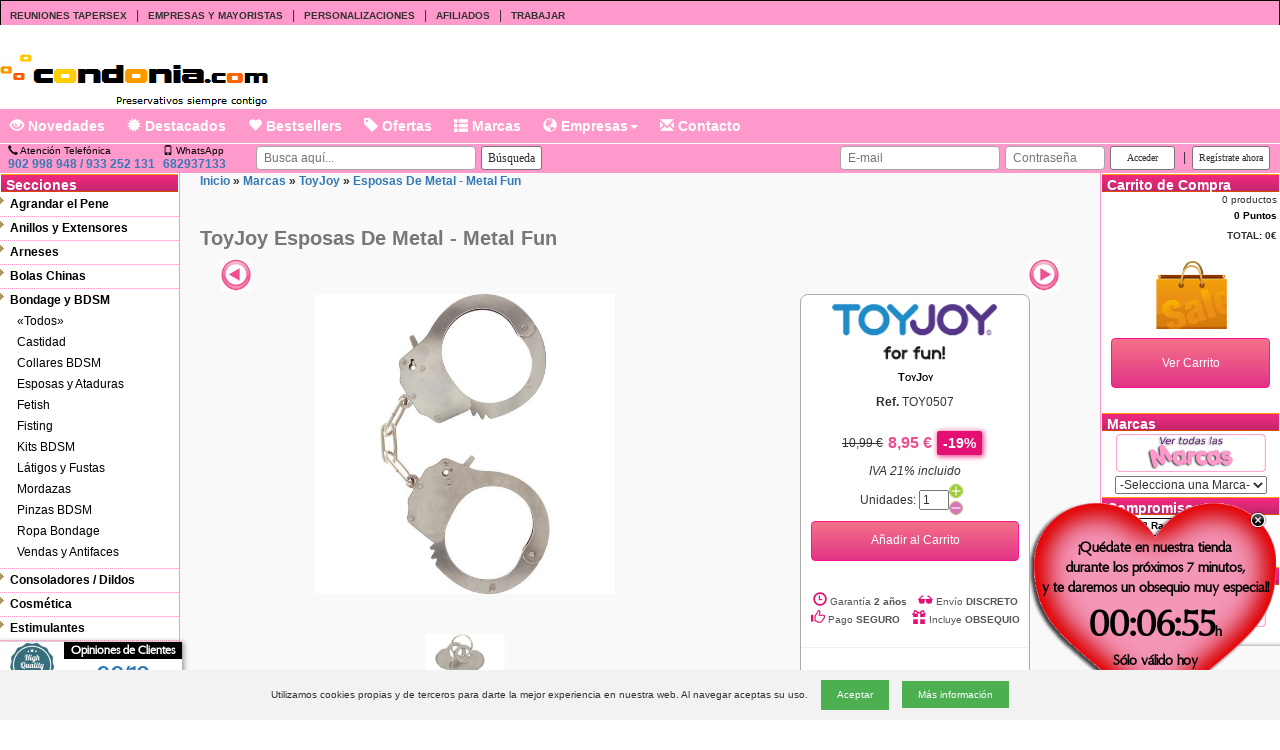

--- FILE ---
content_type: text/html; charset=utf-8
request_url: https://www.condonia.com/producto/toyjoy-esposas-de-metal-metal-fun.ashx
body_size: 42461
content:


<!DOCTYPE html>

<html lang="es-es">
  
<head>
    <meta charset="utf-8" />
    <meta http-equiv="X-UA-Compatible" content="IE=edge">
    <meta name="viewport" content="width=device-width, initial-scale=1, maximum-scale=1, user-scalable=0"/>
    

	<meta http-equiv="Content-Type" content="text/html; charset=iso-8859-1" />
	<meta http-equiv="Window-target" content="_top">
	<meta http-equiv="Page-Enter" content="blendTrans(Duration=0.0)">
	<meta http-equiv="Page-Exit" content="blendTrans(Duration=0.0)">
	<meta http-equiv="content-language" content="es" />

    <title>ToyJoy Esposas De Metal - Metal Fun - Condonia.com</title>

	<meta name="title" content="ToyJoy Esposas De Metal - Metal Fun - Condonia.com">
	<meta name="subject" content="ToyJoy Esposas De Metal - Metal Fun - Condonia.com">
	<meta name="author" content="TiendasEroticas.com" />
	<meta name="copyright" content="Condonia, S.L.">
	<meta name="keywords" content=",ToyJoy,Esposas De Metal - Metal Fun,ToyJoy Esposas De Metal - Metal Fun, Condonia.com">
	<meta name="description" content="Esposas de muñeca de dos piezas unidas con una cadena de acero cromado.<ul><li>Incluye 2 llaves y un retén de seguridad.</li></ul>">
	<meta name="robots" content="INDEX,FOLLOW">
	<meta name="revisit-after" content="1 days">
	<meta name="language" content="Spanish">

	<link rel="shortcut icon" href="https://www.condonia.com/store/profiles/condonia.com/logo.ico">

    
<!-- Google Tag Manager -->
<script>(function (w, d, s, l, i) {
		w[l] = w[l] || []; w[l].push({
			'gtm.start':
				new Date().getTime(), event: 'gtm.js'
		}); var f = d.getElementsByTagName(s)[0],
			j = d.createElement(s), dl = l != 'dataLayer' ? '&l=' + l : ''; j.async = true; j.src =
				'https://www.googletagmanager.com/gtm.js?id=' + i + dl; f.parentNode.insertBefore(j, f);
	})(window, document, 'script', 'dataLayer', '
GTM-W76PP87S');</script>
<!-- End Google Tag Manager -->



    <script src="https://ajax.googleapis.com/ajax/libs/jquery/1.12.4/jquery.min.js"></script>   
    <link rel="stylesheet" href="https://ajax.googleapis.com/ajax/libs/jqueryui/1.12.1/themes/smoothness/jquery-ui.css">
    <script src="https://ajax.googleapis.com/ajax/libs/jqueryui/1.12.1/jquery-ui.min.js"></script>



    <link rel="stylesheet" href="https://ajax.googleapis.com/ajax/libs/jquerymobile/3.3.7/jquery.mobile.min.css">
    <script src="https://ajax.googleapis.com/ajax/libs/jquerymobile/3.3.7/jquery.mobile.min.js"></script>

    
    <!-- Latest compiled and minified CSS -->
    <link rel="stylesheet" href="https://maxcdn.bootstrapcdn.com/bootstrap/3.3.7/css/bootstrap.min.css" integrity="sha384-BVYiiSIFeK1dGmJRAkycuHAHRg32OmUcww7on3RYdg4Va+PmSTsz/K68vbdEjh4u" crossorigin="anonymous">

    <!-- Optional theme -->
    <link rel="stylesheet" href="https://maxcdn.bootstrapcdn.com/bootstrap/3.3.7/css/bootstrap-theme.min.css" integrity="sha384-rHyoN1iRsVXV4nD0JutlnGaslCJuC7uwjduW9SVrLvRYooPp2bWYgmgJQIXwl/Sp" crossorigin="anonymous">

    <!-- Latest compiled and minified JavaScript -->
    <script src="https://maxcdn.bootstrapcdn.com/bootstrap/3.3.7/js/bootstrap.min.js" integrity="sha384-Tc5IQib027qvyjSMfHjOMaLkfuWVxZxUPnCJA7l2mCWNIpG9mGCD8wGNIcPD7Txa" crossorigin="anonymous"></script>

    
    <link rel="stylesheet" href="https://cdn.jsdelivr.net/gh/fancyapps/fancybox@3.5.2/dist/jquery.fancybox.min.css" />
    <script src="https://cdn.jsdelivr.net/gh/fancyapps/fancybox@3.5.2/dist/jquery.fancybox.min.js"></script>

    <script type="text/javascript">
        $(document).ready(function() {
            $('[data-fancybox="imagenesProducto"]').fancybox({
                transitionEffect : "circular"
            });
        });
    </script>

    <style>
    .fancybox-image {
        border-radius: 10px;
    }
    </style>





	<link rel="stylesheet" href="https://www.condonia.com/store/profiles/condonia.com/styles.css?ver=20190924" type="text/css">

	<link rel="stylesheet" href="https://www.condonia.com/store/profiles/condonia.com/styles.responsive.css?ver=20191127" type="text/css">


	<script src="/scripts/utils.js"></script>

    
    <script type="text/javascript" src="https://www.condonia.com/store/scripts/helptip/helptip.js"></script>
    <link rel="stylesheet" href="https://www.condonia.com/store/scripts/helptip/helptip.css" type="text/css" media="screen" />

    <!-- Nifty: -->





<!-- Start of Zopim Live Chat Script -->
<script type="text/javascript">
    window.$zopim || (function (d, s) {
        var z = $zopim = function (c) { z._.push(c) }, $ =
z.s = d.createElement(s), e = d.getElementsByTagName(s)[0]; z.set = function (o
) { z.set._.push(o) }; $.setAttribute('charset', 'utf-8'); $.async = !0; z.set.
_ = []; $.src = ('https:' == d.location.protocol ? 'https://ssl' : 'http://cdn') +
'.zopim.com/?x83kwYlHzpB6GwrYZeRTFE9jZoAvd8sH'; $.type = 'text/java' + s; z.
t = +new Date; z._ = []; e.parentNode.insertBefore($, e)
    })(document, 'script')


    $zopim(function () {
        $zopim.livechat.setLanguage('es');
    });
</script>
<!-- End of Zopim Live Chat Script -->


<script language="javascript">
    //Specify the slider's images
    var leftrightslide=new Array();
    var iSlide = 0;
    var imagePath = 'https://cdn.tiendasdeinternet.com/store/profiles/condonia.com/images/';

    
    leftrightslide[iSlide++]='<a href="https://www.condonia.com/producto/obsessive-rediosa-liguero-con-abertura-s-m.ashx" title="Rediosa Liguero Con Abertura S/M"><img src="https://www.condonia.com/store/images/empty84.gif" border="0" /><img src="https://cdn.tiendasdeinternet.com/store/images/products/lenceria/obsessive/obsessive-rediosa-liguero-con-abertura-s-m-low.png" border="0" /><img src="https://www.condonia.com/store/images/empty84.gif" border="0" style="border-right:1px solid #aaaaaa;" /></a>';
    
    leftrightslide[iSlide++]='<a href="https://www.condonia.com/producto/obsessive-853-gar-2-liguero-y-tanga.ashx" title="853-GAR-2 Liguero Y Tanga "><img src="https://www.condonia.com/store/images/empty84.gif" border="0" /><img src="https://cdn.tiendasdeinternet.com/store/images/products/lenceria/obsessive/Obsessive-853-gar-2-1-low.png" border="0" /><img src="https://www.condonia.com/store/images/empty84.gif" border="0" style="border-right:1px solid #aaaaaa;" /></a>';
    
    leftrightslide[iSlide++]='<a href="https://www.condonia.com/producto/durex-play-durex-play-dream-nuevo-modelo.ashx" title="Durex Play Dream (Nuevo Modelo)"><img src="https://www.condonia.com/store/images/empty84.gif" border="0" /><img src="https://cdn.tiendasdeinternet.com/store/images/products/sexshop/durex/durex-play-dream-sensual-massager-6z-low.png" border="0" /><img src="https://www.condonia.com/store/images/empty84.gif" border="0" style="border-right:1px solid #aaaaaa;" /></a>';
    
    leftrightslide[iSlide++]='<a href="https://www.condonia.com/producto/satisfyer-dual-love-rojo.ashx" title="Satisfyer Dual Love Succionador Y Vibrador App Rojo"><img src="https://www.condonia.com/store/images/empty84.gif" border="0" /><img src="https://cdn.tiendasdeinternet.com/store/images/products/sexshop/satisfyer/Satisfyer-Dual-Love-Rojo-low.png" border="0" /><img src="https://www.condonia.com/store/images/empty84.gif" border="0" style="border-right:1px solid #aaaaaa;" /></a>';
    
    leftrightslide[iSlide++]='<a href="https://www.condonia.com/producto/satisfyer-dark-desire-lay-on-vibrator.ashx" title="Dark Desire Lay-on Vibrator"><img src="https://www.condonia.com/store/images/empty84.gif" border="0" /><img src="https://cdn.tiendasdeinternet.com/store/images/products/sexshop/satisfyer/satisfyer-dark-desire-lay-on-vibrator-low.png" border="0" /><img src="https://www.condonia.com/store/images/empty84.gif" border="0" style="border-right:1px solid #aaaaaa;" /></a>';
    
    leftrightslide[iSlide++]='<a href="https://www.condonia.com/producto/varios-blewit-floating-display.ashx" title="Blewit - Masturbador"><img src="https://www.condonia.com/store/images/empty84.gif" border="0" /><img src="https://cdn.tiendasdeinternet.com/store/images/products/sexshop/blewit/Blewit-low.png" border="0" /><img src="https://www.condonia.com/store/images/empty84.gif" border="0" style="border-right:1px solid #aaaaaa;" /></a>';
    
    leftrightslide[iSlide++]='<a href="https://www.condonia.com/producto/pasante-intensity-bulk-preservativos-multitexturizados-144-unidades.ashx" title="Pasante - Intensity Bulk Preservativos Multitexturizados 144 Unidades"><img src="https://www.condonia.com/store/images/empty84.gif" border="0" /><img src="https://cdn.tiendasdeinternet.com/store/images/products/sexshop/pasante/Pasante-Intensity-144-low.png" border="0" /><img src="https://www.condonia.com/store/images/empty84.gif" border="0" style="border-right:1px solid #aaaaaa;" /></a>';
    
    leftrightslide[iSlide++]='<a href="https://www.condonia.com/producto/satisfyer-love-triangle-blanco-oro.ashx" title="Satisfyer Succionador Love Triangle App Blanco"><img src="https://www.condonia.com/store/images/empty84.gif" border="0" /><img src="https://cdn.tiendasdeinternet.com/store/images/products/sexshop/satisfyer/satisfyer-connect-estimulador-clitoris-love-triangle-blanco-oro-low.png" border="0" /><img src="https://www.condonia.com/store/images/empty84.gif" border="0" style="border-right:1px solid #aaaaaa;" /></a>';
    
    leftrightslide[iSlide++]='<a href="https://www.condonia.com/producto/mojo-spades-large-black-anal.ashx" title="Spades Large Black Anal"><img src="https://www.condonia.com/store/images/empty84.gif" border="0" /><img src="https://cdn.tiendasdeinternet.com/store/images/products/sexshop/mojo/Mojo-spades-large-black-low.png" border="0" /><img src="https://www.condonia.com/store/images/empty84.gif" border="0" style="border-right:1px solid #aaaaaa;" /></a>';
    
    leftrightslide[iSlide++]='<a href="https://www.condonia.com/producto/satisfyer-threesome-4-vibrador-rosa.ashx" title="Threesome 4 Vibrador - Rosa"><img src="https://www.condonia.com/store/images/empty84.gif" border="0" /><img src="https://cdn.tiendasdeinternet.com/store/images/products/sexshop/satisfyer/satisfyer-connect-satisfyer-threesome-4-vibrador-rosa-low.png" border="0" /><img src="https://www.condonia.com/store/images/empty84.gif" border="0" style="border-right:1px solid #aaaaaa;" /></a>';
    
    leftrightslide[iSlide++]='<a href="https://www.condonia.com/producto/sensitex-natural-12.ashx" title="Sensitex Natural 12"><img src="https://www.condonia.com/store/images/empty84.gif" border="0" /><img src="https://cdn.tiendasdeinternet.com/store/images/products/sexshop/sensitex/sensitex-natural-4-cajas-3-montaje-low.png" border="0" /><img src="https://www.condonia.com/store/images/empty84.gif" border="0" style="border-right:1px solid #aaaaaa;" /></a>';
    
    leftrightslide[iSlide++]='<a href="https://www.condonia.com/producto/bacterisan-bacterigel-g3-500ml-registro-sanitario.ashx" title="Gel Hidroalcohólico Sanitario Bacterigel G3 500ml"><img src="https://www.condonia.com/store/images/empty84.gif" border="0" /><img src="https://cdn.tiendasdeinternet.com/store/images/products/sanitario/bacterisan/bacterigel-g3-500ml-low.png" border="0" /><img src="https://www.condonia.com/store/images/empty84.gif" border="0" style="border-right:1px solid #aaaaaa;" /></a>';
    
    leftrightslide[iSlide++]='<a href="https://www.condonia.com/producto/varios-sensitive-eve-copa-menstrual-l.ashx" title="Sensitive éve Copa Menstrual (L)"><img src="https://www.condonia.com/store/images/empty84.gif" border="0" /><img src="https://cdn.tiendasdeinternet.com/store/images/products/sexshop/varios/sensitive-eve-copa-menstrual-low.png" border="0" /><img src="https://www.condonia.com/store/images/empty84.gif" border="0" style="border-right:1px solid #aaaaaa;" /></a>';
    
    leftrightslide[iSlide++]='<a href="https://www.condonia.com/producto/libro-kama-sutra-gay.ashx" title="Kama-sutra Gay"><img src="https://www.condonia.com/store/images/empty84.gif" border="0" /><img src="https://cdn.tiendasdeinternet.com/store/images/products/sexshop/libros/planeta-kama-sutra-gay-low.png" border="0" /><img src="https://www.condonia.com/store/images/empty84.gif" border="0" style="border-right:1px solid #aaaaaa;" /></a>';
    
    leftrightslide[iSlide++]='<a href="https://www.condonia.com/producto/baile-ultra-passionate-harness-7-183cm.ashx" title="Strap-on Dildo Ciberskyn 15 Cm Comfort"><img src="https://www.condonia.com/store/images/empty84.gif" border="0" /><img src="https://cdn.tiendasdeinternet.com/store/images/products/sexshop/baile/Ultra-Passionate-Harness-1-low.png" border="0" /><img src="https://www.condonia.com/store/images/empty84.gif" border="0" style="border-right:1px solid #aaaaaa;" /></a>';
    
    leftrightslide[iSlide++]='<a href="https://www.condonia.com/producto/orgie-anal-sensitive-lube-tube-100-ml.ashx" title="Anal Sensitive - Lube Tube 100 Ml"><img src="https://www.condonia.com/store/images/empty84.gif" border="0" /><img src="https://cdn.tiendasdeinternet.com/store/images/products/sexshop/orgie/Orgie-Anal%20Sensitive-Lube%20Tube%20100%20Ml-low.png" border="0" /><img src="https://www.condonia.com/store/images/empty84.gif" border="0" style="border-right:1px solid #aaaaaa;" /></a>';
    
    leftrightslide[iSlide++]='<a href="https://www.condonia.com/producto/mates-manix-skyn-granel.ashx" title="Skyn Original (144 pcs) - Ultra Fino sin Látex"><img src="https://www.condonia.com/store/images/empty84.gif" border="0" /><img src="https://cdn.tiendasdeinternet.com/store/images/products/sexshop/mates/mates-skin-144-low.png" border="0" /><img src="https://www.condonia.com/store/images/empty84.gif" border="0" style="border-right:1px solid #aaaaaa;" /></a>';
    
    leftrightslide[iSlide++]='<a href="https://www.condonia.com/producto/satisfyer-rotator-plug-1-plug-anal-con-rotacion.ashx" title="Rotator Plug 1+ Plug Anal con Rotación"><img src="https://www.condonia.com/store/images/empty84.gif" border="0" /><img src="https://cdn.tiendasdeinternet.com/store/images/products/sexshop/satisfyer/satisfyer-connect-satisfyer-rotator-plug-1-plug-vibrador-negro-low.png" border="0" /><img src="https://www.condonia.com/store/images/empty84.gif" border="0" style="border-right:1px solid #aaaaaa;" /></a>';
    
    leftrightslide[iSlide++]='<a href="https://www.condonia.com/producto/varios-rimba-vestido-latex-talla-s.ashx" title="Rimba Vestido Látex Talla S"><img src="https://www.condonia.com/store/images/empty84.gif" border="0" /><img src="https://cdn.tiendasdeinternet.com/store/images/products/sexshop/rimba/Rimba-Vestido-Latex-9016-low.png" border="0" /><img src="https://www.condonia.com/store/images/empty84.gif" border="0" style="border-right:1px solid #aaaaaa;" /></a>';
    
    leftrightslide[iSlide++]='<a href="https://www.condonia.com/producto/blackampsilver-anillo-agron.ashx" title="Anillo Agron"><img src="https://www.condonia.com/store/images/empty84.gif" border="0" /><img src="https://cdn.tiendasdeinternet.com/store/images/products/sexshop/blacksilver/blacksilver-anillo-agron-low.png" border="0" /><img src="https://www.condonia.com/store/images/empty84.gif" border="0" style="border-right:1px solid #aaaaaa;" /></a>';
    
    var sliderheight = 100;
    
    </script>
    
<!-- Global site tag (gtag.js) - Google Analytics -->
<script async src="https://www.googletagmanager.com/gtag/js?id=G-CZQMJB8PN5"></script>
<script>
    window.dataLayer = window.dataLayer || [];
    function gtag(){dataLayer.push(arguments);}
    gtag('js', new Date());

    gtag('config', 'G-CZQMJB8PN5');
</script>

    <script src="https://www.google.com/recaptcha/api.js" async defer></script>


</head>


  <body class="body">


<!-- Google Tag Manager (noscript) -->
<noscript><iframe src="https://www.googletagmanager.com/ns.html?id=
GTM-W76PP87S" height="0" width="0" style="display:none;visibility:hidden"></iframe></noscript>
<!-- End Google Tag Manager (noscript) -->


    
    <div id="fb-root"></div>
    
    <script async defer crossorigin="anonymous" src="https://connect.facebook.net/es_LA/sdk.js#xfbml=1&version=v17.0&appId=169850339782575&autoLogAppEvents=1" nonce="2sPnCq39"></script>
    

<div class="selloDiv noresponsive">
    <a href="https://www.condonia.com/apartado/opiniones.ashx" title="Opiniones">

    <div class="selloDivImage">
        <img src="https://cdn.tiendasdeinternet.com/store/profiles/condonia.com/images/sello-calidad.png" class="selloImg" />
        Excelente
    </div>

    <div class="selloDivContent">
        <!--Garantía incluida<br />-->
        <div class="selloDivTitle">Opiniones de Clientes</div>
        <div class="selloPuntuacion">9,9/10</div>

        <div>
            <img src="https://cdn.tiendasdeinternet.com/store/profiles/condonia.com/images/star-sello.png" class="selloImgStar" />
            <img src="https://cdn.tiendasdeinternet.com/store/profiles/condonia.com/images/star-sello.png" class="selloImgStar" />
            <img src="https://cdn.tiendasdeinternet.com/store/profiles/condonia.com/images/star-sello.png" class="selloImgStar" />
            <img src="https://cdn.tiendasdeinternet.com/store/profiles/condonia.com/images/star-sello.png" class="selloImgStar" />
            <img src="https://cdn.tiendasdeinternet.com/store/profiles/condonia.com/images/star-sello.png" class="selloImgStar" />
        </div>
    </div>

    <div class="selloSpanTiny">Muy rápido y correcto todo.</div>

    </a>
</div>





<script type="text/javascript">

    //url: "store.aspx/GetPromoCode",
    function ShowPromoCode() {
        $.ajax({
            type: "POST",
            url: "https://www.condonia.com/store/store.aspx/GetPromoCode",       
            data: "{}",
            contentType: "application/json; charset=utf-8",
            dataType: "json",
            success: function (msg) {
                //$("#Result").innerText ="HOLA";
                var results = msg.d.split("#");
                document.getElementById("cupon").innerHTML = results[0];
                //document.getElementById("cuponLink").href = "https://www.condonia.com/tienda-erotica/sexshop.ashx?carrito=1&cupon=" + results[0];
                document.getElementById("cuponLink").href = "https://www.condonia.com/apartado/carrito.ashx?cupon=" + results[0];
                document.getElementById("descuento").innerHTML = results[1];

                document.getElementById("divContador").style.visibility = "hidden";
                document.getElementById("divCupon").style.visibility = "visible";
            }
        });
    }

    //var totalSeconds = 120;
    var totalSeconds = 420;
    function SessionCounterAlert(seconds) {
        setInterval(function () {
            seconds++;
            if (totalSeconds - seconds > 0)
                document.getElementById("seconds").innerHTML = toTimeString(totalSeconds - seconds);
        }, 1000);
        setTimeout(function () {
            //Show Popup before 20 seconds of timeout.
            //$find("mpeTimeout").show();
            ShowPromoCode();
        }, (totalSeconds - seconds) * 1000);
    };


    function toTimeString(seconds) {
        return (new Date(seconds * 1000)).toUTCString().match(/(\d\d:\d\d:\d\d)/)[0];
    }
</script>



<div id="divContador" class="divFlotante noresponsive" style="visibility:visible;">
    <div class="divClose"><img src="../store/profiles/condonia.com/images/close100x100.png" width="30" onclick="this.parentNode.parentNode.style.visibility='hidden';" alt="Cerrar" /></div>
    <div class="divContent">
        ¡Quédate en nuestra tienda<br />durante los próximos 7 minutos,<br />y te daremos un obsequio muy especial!<br />
        <span id="seconds" class="spanTimer"></span>h<br />
        Sólo válido <!--para--> hoy
        <!--
        <span class="spanTiny"">Puedes navegar por el resto de la tienda.</span>
        <span class="spanTiny">(Puedes cerrarme o arrastrarme...)</span>
        -->
    </div>
</div>
<div id="divCupon" class="divFlotante noresponsive" style="visibility:hidden;">
    <div class="divClose"><img src="../store/profiles/condonia.com/images/close100x100.png" width="30" onclick="this.parentNode.parentNode.style.visibility='hidden';" alt="Cerrar" /></div>
    <div class="divContent">
        <span class="spanBig">¡Enhorabuena!</span><br />
        Disfruta de un <b><span id="descuento" class="spanBig"></span></b>% de descuento<br />
        con tu cupón <a id="cuponLink"><b><span id="cupon" class="spanBig"></span></b></a>.<br />
        <span class="spanTiny">Cupón válido solo para hoy 22 de Enero.</span><br />
        <span class="spanTiny">Descubre cada día una nueva oferta...</span>
    </div>
</div>

<script type="text/javascript">

    $("#divContador").draggable({
        cursor: 'move'
    });
    $("#divCupon").draggable({
        cursor: 'move'
    });

</script>



	
    <form method="post" action="/producto/toyjoy-esposas-de-metal-metal-fun.ashx" id="Form1">
<input type="hidden" name="__EVENTTARGET" id="__EVENTTARGET" value="" />
<input type="hidden" name="__EVENTARGUMENT" id="__EVENTARGUMENT" value="" />
<input type="hidden" name="__VIEWSTATE" id="__VIEWSTATE" value="/[base64]/////[base64]/[base64]////[base64]///y9Db25kb25pYUZyYW1ld29yay5DdXN0b21DdXN0b21pemF0aW9uU3RhdHVzRW51bQEAAAAHdmFsdWVfXwAIAgAAAAAAAAAF4////[base64]/[base64]/[base64]/[base64]/[base64]/[base64]/[base64]////[base64]////4v///[base64]/[base64]/[base64]" />

<div class="aspNetHidden">


<input type="hidden" name="__LASTFOCUS" id="__LASTFOCUS" value="" />

</div>

<script type="text/javascript">
//<![CDATA[
var theForm = document.forms['Form1'];
if (!theForm) {
    theForm = document.Form1;
}
function __doPostBack(eventTarget, eventArgument) {
    if (!theForm.onsubmit || (theForm.onsubmit() != false)) {
        theForm.__EVENTTARGET.value = eventTarget;
        theForm.__EVENTARGUMENT.value = eventArgument;
        theForm.submit();
    }
}
//]]>
</script>


<script src="/WebResource.axd?d=9t968lsD6ofZOn73FoUx3Y1nv712VONuNN3yyEJ1eBMEuvUSZSKxcUUSSRhfnq1WWkVZolebNtLWvuVWzpb36DpyyWzQA7zBI9OsijbfCjA1&amp;t=637814689746327080" type="text/javascript"></script>


<script src="/ScriptResource.axd?d=DU5MwtaXgcZeajGFLVW-cQh025gQbeuVRq3vuT3ZzCBZB8naz4bfLv8qdoC4kOY1d4WXEocP11El0MRA5riqa_JNoh1zoTmKGAFqJTbKLPialPSs25uYBDLdLTSUtame35rqQJqNNgkUL7klEb0PTjoS3jhFOg39GjQeI1dh9381&amp;t=49337fe8" type="text/javascript"></script>
<script src="/ScriptResource.axd?d=taimgYQQdqjkMJ0_-JWD2mMtTfKW2VKr0DhRPiOos9vuwlramLMQLE6BMTH_a6gFMVWmnV0IgXvU1YPUnRiiE4OWZ37-5dyX4hS1qr8iKxh5o4W58IM2sKkKVTOodRz8VwOMC3ywMat05HV_eyuLoI04G0PQx-DMGFfhOYbKEySGt_Cm_SkmI09RpRM4z9vs0&amp;t=49337fe8" type="text/javascript"></script>

<div id="divStore">

    <script type="text/javascript">
//<![CDATA[
Sys.WebForms.PageRequestManager._initialize('ScriptManager1', 'Form1', ['tstoreResponsiveTopMenu1$UpdatePanel1','storeResponsiveTopMenu1_UpdatePanel1','tctl21$UpdatePanel1','ctl21_UpdatePanel1','tctl30$UpdatePanel2','ctl30_UpdatePanel2','tctl30$UpdatePanel1','ctl30_UpdatePanel1'], [], [], 90, '');
//]]>
</script>


    
<script type="text/javascript">

    // DIALOG SHOPPING CART
    $(function () {
    //$(document).ready(function () {
        var dlg = $('#dialogShoppingCart').dialog({
            autoOpen: false,
            bgiframe: true,
            modal: true,
            draggable: false,
            resizable: true,
            //show: 'slide',
            hide: 'slide',
            height: 210,
            width: (screen.width <= 767 ? 250 : 400),
            /*
            buttons: {
                "Finalizar compra": function () {
                    document.location = 'https://www.condonia.com/apartado/carrito.ashx';
                }
                ,
                "Seguir comprando": function () {
                    //$(this).dialog("close");
                    $('#dialogShoppingCart').dialog("close");
                }
            }
            */

            /*
            ,
            open:function(){{
            $(this).parent().appendTo($("form:first"));
            }}
            */
            /*
            ,
            open: function (type, data) { cl
            $(this).parent().appendTo(jQuery("form:first"))
            },
            close: function (type, data) {
            }
            */
        });
        dlg.parent().appendTo(jQuery("form:first"));
    });

    $(window).resize(function () {
        $("#dialogShoppingCart").dialog("option", "position", { my: "center", at: "center", of: window });
    });


    function ShowDialogShoppingCart() {
        ShowDialogFavorite(null, null);
    }

    function ShowDialogShoppingCart(imageUrl) {
        ShowDialogFavorite(imageUrl, null);
    }

    function ShowDialogShoppingCart(imageUrl, message) {

        if (imageUrl && imageUrl.length > 0)
            document.all("imgShoppingCart").src = imageUrl;
        else
            document.all("imgShoppingCart").src = 'https://cdn.tiendasdeinternet.com/store/profiles/condonia.com/images/bolsa.gif';

        if (message && message.length > 0)
            document.getElementById("divModalMessage").innerHTML = "<br />" + message;
        else
            document.getElementById("divModalMessage").innerHTML = "<br />¡Producto añadido al carrito!";

        //document.getElementById("dialogShoppingCart").style.display = 'inline';
        //$('#dialogShoppingCart').dialog('option', 'modal', true).dialog('open');
        //$('#dialogShoppingCart').dialog('option', 'position', 'center').dialog('open');
        //$('#dialogShoppingCart').dialog('option', 'position', 'center');
        $('#dialogShoppingCart').dialog("open");

        //return true;
    };
</script>




<div id="dialogShoppingCart" class="informationWindow" title="Carrito de la Compra" style="display:none;">
    <!--
    <div class="divLogin" style="width:380px;height:85px;">
    -->
    <div class="divLogin">
        <div>
            <div id="divModalMessage" class="informationTitle" style="float:left;text-align:center;"><br />¡Producto añadido al carrito!</div>
            <div style="float:left;padding-left:50px;"><img id="imgShoppingCart" src="https://cdn.tiendasdeinternet.com/store/profiles/condonia.com/images/bolsa.gif" /></div>
        </div>


        <div style="padding-top:10px;">
            <input type="button" class="butContinue btn btn-md" value="Seguir comprando" onclick="$('#dialogShoppingCart').dialog('close');" />
            <!-- btn-success -->
            <input type="button" class="butAdd btn btn-md" value="Finalizar compra" onclick="document.location='https://www.condonia.com/apartado/carrito.ashx';" />
        </div>

    </div>
</div>


    
<script type="text/javascript">


    // DIALOG FAVORITE
    $(function () {
        //$(document).ready(function() {
        var dlg = $('#dialogFavorite').dialog({
            autoOpen: false,
            bgiframe: true,
            modal: true,
            draggable: false,
            resizable: false,
            //show: 'slide',
            hide: 'slide',
            height: 210,
            width: 400
            ,
            buttons: {
                "Ir a Favoritos": function () {
                    document.location = 'https://www.condonia.com/apartado/favoritos.ashx';
                }
                ,
                "Seguir comprando": function () {
                    //$(this).dialog("close");
                    $('#dialogFavorite').dialog("close");
                }
            }
            /*
            ,
            open:function(){{
            $(this).parent().appendTo($("form:first"));
            }}
            */
            /*
            ,
            open: function (type, data) {
            $(this).parent().appendTo(jQuery("form:first"))
            },
            close: function (type, data) {
            }
            */
        });
        dlg.parent().appendTo(jQuery("form:first"));
    });

    $(window).resize(function () {
        $("#dialogFavorite").dialog("option", "position", { my: "center", at: "center", of: window });
    });


    function ShowDialogFavorite() {
        ShowDialogFavorite(null, null);
    }

    function ShowDialogFavorite(imageUrl) {
        ShowDialogFavorite(imageUrl, null);
    }

    function ShowDialogFavorite(imageUrl, message) {

        if (imageUrl && imageUrl.length > 0)
            document.all("imgModalImage").src = imageUrl;
        //else
        //    document.all("imgModalImage").src = 'https://cdn.tiendasdeinternet.com/store/profiles/condonia.com/images/bolsa.gif';

        if (message && message.length > 0)
            document.getElementById("divModalMessage").innerHTML = "<br />" + message;
        else
            document.getElementById("divModalMessage").innerHTML = "¡Producto añadido a Tus Favoritos!";

        //document.getElementById("dialogFavorite").style.display = 'inline';
        //$('#dialogFavorite').dialog('option', 'modal', true).dialog('open');
        $('#dialogFavorite').dialog('open');
        //return true;
    };
</script>



<div id="dialogFavorite" title="Favorito" style="display:none;">

<div class="informationWindow">
    <!--
    <div class="divLogin" style="width:380px;height:90px;">
    -->
    <div class="divLogin">
        <div>
            <br />
            <div id="divModalMessage" class="informationTitle" style="float:left;" align="center">¡Producto añadido a Tus Favoritos!</div>
            <div style="float:left;padding-left:50px;"><img id="imgModalImage" src="https://cdn.tiendasdeinternet.com/store/profiles/condonia.com/images/bolsa.gif" /></div>
        </div>

        <div style="margin-top:-25px;">
        </div>
    </div>

</div>


</div>






    <!--
    <nav class="navbar navbar-default">
      <div class="container-fluid">
    -->
    <nav id="navResponsiveTopMenu" class="navbar navbar-inverse navbar-fixed-top">
      <div class="container">

<span id="storeResponsiveTopMenu1_UpdatePanel1">

        <div class="navbar-header">
          <button type="button" class="navbar-toggle collapsed" style="margin-right:-5px;" data-toggle="collapse" data-target="#navbar" aria-expanded="false" aria-controls="navbar">
            <span class="sr-only">Menú</span>
            <span class="icon-bar"></span>
            <span class="icon-bar"></span>
            <span class="icon-bar"></span>
          </button>

          <a class="navbar-brand" href="https://www.condonia.com" style="margin-right:5px;"><img id="imgMobileLogo" class="img-responsive" src="https://www.condonia.com/store/profiles/condonia.com/logo-mobile.png" alt="Condonia.com" /></a>

        

            <a id="aFinishOrder" href="https://www.condonia.com/apartado/pedidos.ashx"><button type="button" class="btn btn-md btn-warning" style="margin-top:8px;">Mi Cuenta</button></a>

        
        </div>

</span>


        <div id="navbar" class="navbar-collapse collapse">
          <ul class="nav navbar-nav">

            <li>
                <div class="col-xs-12 col-sm-12 col-md-12 col-lg-12 gray" style="text-align:center;">
                    <div style="display:table;margin:0 auto;">
                        <div id="storeResponsiveTopMenu1_panelSearch" onkeypress="javascript:return WebForm_FireDefaultButton(event, &#39;storeResponsiveTopMenu1_lnkSearch&#39;)">
	
                        <div style="float:left;">
                            <input name="storeResponsiveTopMenu1$txtSearch" type="text" id="storeResponsiveTopMenu1_txtSearch" class="form-control" placeholder="Buscar..." />
                        </div>
                        <div style="float:left;">
                            <a id="storeResponsiveTopMenu1_lnkSearch" class="btn btn-md btn-default" href="javascript:__doPostBack(&#39;storeResponsiveTopMenu1$lnkSearch&#39;,&#39;&#39;)"><span aria-hidden="true" class="glyphicon glyphicon-search"></span></a>
                        </div>
                        
</div>
                    </div>
                </div>
            </li>


    <li><div class="col-xs-6 col-sm-6 col-md-4 col-lg-3 gray" style="padding:10px;text-align:center;"><a href="https://www.condonia.com/apartado/login.ashx" title="Identifícate"><button type="button" class="btn btn-md btn-default" style="width:140px;"><span class="glyphicon glyphicon glyphicon-user"></span> Identifícate</button></a></div></li>


            <!--
            <li><div class="col-xs-6 col-sm-6 col-md-4 col-lg-3 gray" style="padding:10px;text-align:center;"><a href="https://www.condonia.com/apartado/pedidos.ashx"><button type="button" class="btn btn-md btn-primary" style="width:140px;"><span class="glyphicon glyphicon-shopping-cart"></span> Mis Pedidos</button></a></div></li>

            <li><div class="col-xs-6 col-sm-6 col-md-4 col-lg-3 gray" style="padding:10px;text-align:center;"><a href="addresses.aspx"><button type="button" class="btn btn-md btn-primary" style="width:140px;"><span class="glyphicon glyphicon-user"></span> Mis Direcciones</button></a></div></li>
            -->

            <!--
            <li><a href="tel:+34902 998 948 / 933 252 131"><button type="button" class="btn btn-md btn-primary">Llámanos: 902 998 948 / 933 252 131</button></a></li>
            -->
            <li><div class="col-xs-6 col-sm-6 col-md-4 col-lg-3 gray" style="padding:10px;text-align:center;"><a href="tel:+34933252131"><button type="button" class="btn btn-md btn-primary" style="width:140px;"><span class="glyphicon glyphicon-earphone"></span> Llámanos</button></a></div></li>


<li><div class="col-xs-6 col-sm-6 col-md-4 col-lg-3 gray" style="padding:10px;text-align:center;"><a href="https://www.condonia.com/apartado/ofertas.ashx" title="Ofertas"><button type="button" class="btn btn-md btn-primary" style="width:140px;"><span class="glyphicon glyphicon glyphicon-tag"></span> Ofertas</button></a></div></li>

<li><div class="col-xs-6 col-sm-6 col-md-4 col-lg-3 gray" style="padding:10px;text-align:center;"><a href="https://www.condonia.com/apartado/novedades.ashx" title="Novedades"><button type="button" class="btn btn-md btn-primary" style="width:140px;"><span class="glyphicon glyphicon glyphicon-eye-open"></span> Novedades</button></a></div></li>

<li><div class="col-xs-6 col-sm-6 col-md-4 col-lg-3 gray" style="padding:10px;text-align:center;"><a href="https://www.condonia.com/apartado/destacados.ashx" title="Productos Destacados"><button type="button" class="btn btn-md btn-primary" style="width:140px;"><span class="glyphicon glyphicon glyphicon-certificate"></span> Destacados</button></a></div></li>

<li><div class="col-xs-6 col-sm-6 col-md-4 col-lg-3 gray" style="padding:10px;text-align:center;"><a href="https://www.condonia.com/apartado/bestsellers.ashx" title="Productos Más Vendidos"><button type="button" class="btn btn-md btn-primary" style="width:140px;"><span class="glyphicon glyphicon glyphicon-heart"></span> Bestsellers</button></a></div></li>



<!--
<li><div class="col-xs-6 col-sm-6 col-md-4 col-lg-3 gray" style="padding:10px;text-align:center;"><a href="https://www.condonia.com/tienda-erotica/sexshop.ashx" title="Tienda de Condonia.com">Inicio</a></div></li>
-->



<li><div class="col-xs-6 col-sm-6 col-md-4 col-lg-3 gray" style="padding:10px;text-align:center;"><a href="https://www.condonia.com/apartado/consulta.ashx" title="Contacto"><button type="button" class="btn btn-md btn-primary" style="width:140px;"><span class="glyphicon glyphicon glyphicon-envelope"></span> Contacto</button></a></div></li>


<li><div class="col-xs-6 col-sm-6 col-md-4 col-lg-3 gray" style="padding:10px;text-align:center;"><a href="https://www.condonia.com/apartado/marcas.ashx"><button type="button" class="btn btn-md btn-info" style="width:140px;"><span class="glyphicon glyphicon-th-list"></span> Marcas</button></a></div></li>


<!-- <a ...><button type="button" class="btn btn-md btn-info" style="width:140px;">NOMBRE</button></a> -->


    <li><div class="col-xs-6 col-sm-6 col-md-4 col-lg-3 gray" style="padding:10px;text-align:center;"><a href="https://www.condonia.com/seccion/agrandar-el-pene.ashx" title="Agrandar el Pene"><button type="button" class="btn btn-md btn-info" style="width:140px;">Agrandar el Pene</button></a></div></li>

    <li><div class="col-xs-6 col-sm-6 col-md-4 col-lg-3 gray" style="padding:10px;text-align:center;"><a href="https://www.condonia.com/seccion/anillos-anillas.ashx" title="Anillos y Extensores"><button type="button" class="btn btn-md btn-info" style="width:140px;">Anillos y Extensores</button></a></div></li>

    <li><div class="col-xs-6 col-sm-6 col-md-4 col-lg-3 gray" style="padding:10px;text-align:center;"><a href="https://www.condonia.com/seccion/arneses.ashx" title="Arneses"><button type="button" class="btn btn-md btn-info" style="width:140px;">Arneses</button></a></div></li>

    <li><div class="col-xs-6 col-sm-6 col-md-4 col-lg-3 gray" style="padding:10px;text-align:center;"><a href="https://www.condonia.com/seccion/bolas-chinas.ashx" title="Bolas Chinas"><button type="button" class="btn btn-md btn-info" style="width:140px;">Bolas Chinas</button></a></div></li>

    <li><div class="col-xs-6 col-sm-6 col-md-4 col-lg-3 gray" style="padding:10px;text-align:center;"><a href="https://www.condonia.com/seccion/bondage.ashx" title="Bondage y BDSM"><button type="button" class="btn btn-md btn-info" style="width:140px;">Bondage y BDSM</button></a></div></li>

    <li><div class="col-xs-6 col-sm-6 col-md-4 col-lg-3 gray" style="padding:10px;text-align:center;"><a href="https://www.condonia.com/seccion/consoladores-dildos.ashx" title="Consoladores / Dildos"><button type="button" class="btn btn-md btn-info" style="width:140px;">Consoladores</button></a></div></li>

    <li><div class="col-xs-6 col-sm-6 col-md-4 col-lg-3 gray" style="padding:10px;text-align:center;"><a href="https://www.condonia.com/seccion/cosmetica-belleza.ashx" title="Cosmética"><button type="button" class="btn btn-md btn-info" style="width:140px;">Cosmética</button></a></div></li>

    <li><div class="col-xs-6 col-sm-6 col-md-4 col-lg-3 gray" style="padding:10px;text-align:center;"><a href="https://www.condonia.com/seccion/estimulantes-sexuales.ashx" title="Estimulantes"><button type="button" class="btn btn-md btn-info" style="width:140px;">Estimulantes</button></a></div></li>

    <li><div class="col-xs-6 col-sm-6 col-md-4 col-lg-3 gray" style="padding:10px;text-align:center;"><a href="https://www.condonia.com/seccion/juegos-eroticos.ashx" title="Juegos Eróticos"><button type="button" class="btn btn-md btn-info" style="width:140px;">Juegos Eróticos</button></a></div></li>

    <li><div class="col-xs-6 col-sm-6 col-md-4 col-lg-3 gray" style="padding:10px;text-align:center;"><a href="https://www.condonia.com/seccion/kits-eroticos.ashx" title="Kits Eróticos"><button type="button" class="btn btn-md btn-info" style="width:140px;">Kits Eróticos</button></a></div></li>

    <li><div class="col-xs-6 col-sm-6 col-md-4 col-lg-3 gray" style="padding:10px;text-align:center;"><a href="https://www.condonia.com/seccion/lenceria-sexy.ashx" title="Lencería"><button type="button" class="btn btn-md btn-info" style="width:140px;">Lencería</button></a></div></li>

    <li><div class="col-xs-6 col-sm-6 col-md-4 col-lg-3 gray" style="padding:10px;text-align:center;"><a href="https://www.condonia.com/seccion/libros-sexualidad.ashx" title="Libros"><button type="button" class="btn btn-md btn-info" style="width:140px;">Libros</button></a></div></li>

    <li><div class="col-xs-6 col-sm-6 col-md-4 col-lg-3 gray" style="padding:10px;text-align:center;"><a href="https://www.condonia.com/seccion/lubricantes.ashx" title="Lubricantes"><button type="button" class="btn btn-md btn-info" style="width:140px;">Lubricantes</button></a></div></li>

    <li><div class="col-xs-6 col-sm-6 col-md-4 col-lg-3 gray" style="padding:10px;text-align:center;"><a href="https://www.condonia.com/seccion/masajes.ashx" title="Masajes"><button type="button" class="btn btn-md btn-info" style="width:140px;">Masajes</button></a></div></li>

    <li><div class="col-xs-6 col-sm-6 col-md-4 col-lg-3 gray" style="padding:10px;text-align:center;"><a href="https://www.condonia.com/seccion/juguetes-hombre.ashx" title="Masturbadores Masculinos Y Torsos"><button type="button" class="btn btn-md btn-info" style="width:140px;">Masturbadores Masculinos Y Torsos</button></a></div></li>

    <li><div class="col-xs-6 col-sm-6 col-md-4 col-lg-3 gray" style="padding:10px;text-align:center;"><a href="https://www.condonia.com/seccion/preservativos-condones.ashx" title="Preservativos"><button type="button" class="btn btn-md btn-info" style="width:140px;">Preservativos</button></a></div></li>

    <li><div class="col-xs-6 col-sm-6 col-md-4 col-lg-3 gray" style="padding:10px;text-align:center;"><a href="https://www.condonia.com/seccion/prevencion.ashx" title="Prevención e Higiene"><button type="button" class="btn btn-md btn-info" style="width:140px;">Prevención e Higiene</button></a></div></li>

    <li><div class="col-xs-6 col-sm-6 col-md-4 col-lg-3 gray" style="padding:10px;text-align:center;"><a href="https://www.condonia.com/seccion/anal.ashx" title="Sexo Anal"><button type="button" class="btn btn-md btn-info" style="width:140px;">Sexo Anal</button></a></div></li>

    <li><div class="col-xs-6 col-sm-6 col-md-4 col-lg-3 gray" style="padding:10px;text-align:center;"><a href="https://www.condonia.com/seccion/vending.ashx" title="Vending"><button type="button" class="btn btn-md btn-info" style="width:140px;">Vending</button></a></div></li>

    <li><div class="col-xs-6 col-sm-6 col-md-4 col-lg-3 gray" style="padding:10px;text-align:center;"><a href="https://www.condonia.com/seccion/vibradores-juguetes.ashx" title="Vibradores"><button type="button" class="btn btn-md btn-info" style="width:140px;">Vibradores</button></a></div></li>






          </ul>
        </div><!--/.navbar-collapse -->
      </div>
      
    </nav>


    <div id="divPageHeader" class="page-header"></div>



<div id="mainbody">
<div id="maintable">
    <div class="lineaBannerSuperior" style="float:left;width:100%;"><table width="100%" height="40" cellpadding="0" cellspacing="0" class="lineaHeader fontHeader" style="font-size:12px;text-transform:uppercase;"><tr><td 
height="20" width="5"><nobr>&nbsp;&nbsp;&nbsp;<a href="http://www.condonia.com/reuniones/tapersex.aspx" class="colink8" onMouseover="ddrivetip('&lt;font 
class=&quot;font&quot;&gt; Concierta una Reunión &lt;br/&gt &lt;b&gt Condonia Tapersex &lt;/b&gt  &lt;/font&gt;', 161)" onMouseout="hideddrivetip()"><b>Reuniones 
Tapersex</b></a>&nbsp;&nbsp;&nbsp;</nobr></td><td width="5"><nobr>|&nbsp;&nbsp;&nbsp;<a href="http://www.condonia.com/empresas/tiendas.aspx" class="colink8" 
onMouseover="ddrivetip('&lt;font class=&quot;font&quot;&gt; Date de Alta como &lt;b&gt Mayorista &lt;/b&gt  &lt;/font&gt;', 161)" onMouseout="hideddrivetip
()"><b>Empresas y Mayoristas</b></a>&nbsp;&nbsp;&nbsp;</nobr></td><td width="5"><nobr>|&nbsp;&nbsp;&nbsp;<a 
href="http://www.condonia.com/empresas/personalizacion.aspx" class="colink8" onMouseover="ddrivetip('&lt;font class=&quot;font&quot;&gt; Solicita exclusivos 
&lt;br/&gt &lt;b&gt Preservativos Personalizados &lt;/b&gt  &lt;/font&gt;', 161)" onMouseout="hideddrivetip
()"><b>Personalizaciones</b></a>&nbsp;&nbsp;&nbsp;</nobr></td><td width="5"><nobr>|&nbsp;&nbsp;&nbsp;<a href="http://www.condonia.com/afiliados/afiliados.aspx" 
class="colink8" onMouseover="ddrivetip('&lt;font class=&quot;font&quot;&gt; Panel de &lt;b&gt Afiliados &lt;/b&gt  &lt;/font&gt;', 161)" 
onMouseout="hideddrivetip()"><b>Afiliados</b></a>&nbsp;&nbsp;&nbsp;</nobr></td><td width="5"><nobr>|&nbsp;&nbsp;&nbsp;<a 
href="http://www.condonia.com/reuniones/trabajar.aspx" class="colink8" onMouseover="ddrivetip('&lt;font class=&quot;font&quot;&gt; ¿Quieres formar parte de 
nuestro equipo? &lt;br/&gt &lt;b&gt Date de alta como Asesora Comercial &lt;/b&gt  &lt;/font&gt;', 161)" onMouseout="hideddrivetip
()"><b>Trabajar</b></a>&nbsp;&nbsp;&nbsp;</nobr></td><td>&nbsp;</td></tr></table></div>


    <div class="lineaLogo">
            <div class="divLogo">
            <!--
            <a href="https://www.condonia.com/" title="Condonia.com"><img id="img2" src="https://www.condonia.com/store/profiles/condonia.com/logo.png" alt="Condonia.com" border="0" /></a>
            -->
            <!--
            <a href="https://www.condonia.com" title="Condonia.com"><img id="img1" src="https://www.condonia.com/store/profiles/condonia.com/logo.png" alt="Condonia.com" border="0" /></a>
            -->
            <a href="https://www.condonia.com/tienda-erotica/sexshop.ashx" title="Condonia.com"><img id="img1" src="https://www.condonia.com/store/profiles/condonia.com/logo.png" alt="Condonia.com" border="0" /></a>
            </div>

            <div class="divSlideRandom"><script src="https://www.condonia.com/store/../scripts/slide.js"></script></div>
		    <!--
 		    <td align="right" height="5" width="5"><a href="../blog/index.aspx" title="Blog de Noticias"><img id="img2" src="https://www.condonia.com/store/profiles/condonia.com/blog.png" border="0"></a></td>
 		    -->
 		    
    </div>

 
        <div class="margenSuperior">
    

<div class="top-menu">
    <ul class="nav nav-pills">

	



    
        <li class="nav-item">
            <a class="nav-link  topMenuEspecial2" 
            href="https://www.condonia.com/apartado/novedades.ashx" title="Novedades"><span class="glyphicon glyphicon glyphicon-eye-open"></span> Novedades</a>
        </li>
    
        <li class="nav-item">
            <a class="nav-link  topMenuEspecial3" 
            href="https://www.condonia.com/apartado/destacados.ashx" title="Destacados"><span class="glyphicon glyphicon glyphicon-certificate"></span> Destacados</a>
        </li>
    
        <li class="nav-item">
            <a class="nav-link  topMenuEspecial4" 
            href="https://www.condonia.com/apartado/bestsellers.ashx" title="Bestsellers"><span class="glyphicon glyphicon glyphicon-heart"></span> Bestsellers</a>
        </li>
    
        <li class="nav-item">
            <a class="nav-link  topMenuEspecial1" 
            href="https://www.condonia.com/apartado/ofertas.ashx" title="Ofertas"><span class="glyphicon glyphicon glyphicon-tag"></span> Ofertas</a>
        </li>
	
        <li class="nav-item">
            <a class="nav-link " 
            href="https://www.condonia.com/apartado/marcas.ashx" title="Marcas"><span class="glyphicon glyphicon-th-list"></span> Marcas</a>
        </li>
     <!-- CondoniaFramework.ApartadosEmpresas -->
        <li class="nav-item dropdown">
            <a class="nav-link dropdown-toggle" 
            data-toggle="dropdown" href="#" title="Empresas"><span class="glyphicon glyphicon-globe"></span> Empresas<b class="caret"></b></a>
            <div class="dropdown-menu" id="dropdown-menu-empresas">
              <div class="dropdown-item"><a href="https://www.condonia.com/articulo/preservativos-personalizados.ashx"><nobr>Preservativos Personalizados</nobr></a></div>
              <div class="dropdown-divider" style="border-bottom:1px #aaa dotted;"></div>
              <div class="dropdown-item"><a href="https://mayoristas.condonia.com/subseccion/preservativos-granel-mayoristas.ashx" target="_blank"><nobr>Preservativos al por Mayor</nobr></a></div>
              <div class="dropdown-divider" style="border-bottom:1px #aaa dotted;"></div>
              <div class="dropdown-item"><a href="https://mayoristas.condonia.com/store/store.aspx?usuario=alta" target="_blank"><nobr>Alta de Precios de Empresa<!--Catálogo de Precios Mayorista--></nobr></a></div>
              <!--
              <div class="dropdown-divider" style="border-bottom:1px #aaa dotted;"></div>
              <div class="dropdown-item"><a href="https://www.condonia.com/subseccion/vending-expendedoras.ashx"><nobr>Máquinas Vending</nobr></a></div>
              -->
            </div>
        </li>
	


        <li class="nav-item">
            <a class="nav-link " 
            href="https://www.condonia.com/apartado/consulta.ashx" title="Contacto"><span class="glyphicon glyphicon glyphicon-envelope"></span> Contacto</a>
        </li>


    

    </ul>
</div>

<div class="top-menu-bottom-margin"></div>



     </div> 
    <div class="lineaHeader">

            <div style="float:left;vertical-align:middle;margin-left:8px;text-align:left;"><span class="glyphicon glyphicon glyphicon-earphone"></span>
                Atención Telefónica
                <div class="divHeaderPhone"><a href="tel:+34902 998 948 / 933 252 131" class="fontHeaderPhone">902 998 948 / 933 252 131</a></div>
            </div>
        
            <div style="float:left;vertical-align:middle;margin-left:8px;text-align:left;"><span class="glyphicon glyphicon glyphicon-phone"></span>
                WhatsApp
                <div class="divHeaderPhone"><a target="_blank" href="https://api.whatsapp.com/send?phone=34682937133" class="fontHeaderPhone">682937133</a></div>
            </div>
        
        <div class="fontHeader" style="float:left;">
<script language="javascript">
function pulsadoEnter(evt)
{
    evt = evt || window.event;
    var keyCode = evt.which || evt.keyCode || evt.charCode;

    return ((keyCode != null) && (keyCode == 13));
}

function buscarProductos()
{
    //window.location.href='https://www.condonia.com/tienda-erotica/sexshop.ashx?busqueda=' + document.getElementById('storeSearch_txtMenuBuscar').value;
    window.location.href='https://www.condonia.com/tienda-erotica/sexshop.ashx?busqueda=__buscar__'.replace('__buscar__', document.getElementById('storeSearch_txtMenuBuscar').value);
}
</script>


<!--
<input type="text" id="txtMenuBuscar" name="txtMenuBuscar" size="20" class="font" onkeypress="buscarProductos">
-->
<div id="storeSearch1_panelBuscar" onkeypress="javascript:return WebForm_FireDefaultButton(event, &#39;storeSearch1_butBuscar&#39;)">
	

<div style="float:left;padding-right:5px;">
<input name="storeSearch1$txtMenuBuscar" type="text" id="storeSearch1_txtMenuBuscar" class="inputUsuario" placeholder="Busca aquí..." style="width:220px;" />
</div>

<div style="float:left;padding-right:5px;">
<input type="submit" name="storeSearch1$butBuscar" value="Búsqueda" id="storeSearch1_butBuscar" title="Buscar Productos y/o Artículos" class="buttonHeader" />
</div>


</div>
</div>
        
        <div class="fontHeader" style="float:right;">

<div style="vertical-align:middle;">


<div id="storeLogin1_panelLogin" onkeypress="javascript:return WebForm_FireDefaultButton(event, &#39;storeLogin1_butLogin&#39;)">
	
    <!--
    <div style="float:left;padding-right:5px;padding-top:3px;">E-mail:</div>
    -->
    <div style="float:left;padding-right:5px;">
        <input name="storeLogin1$txtEmail" type="text" maxlength="50" id="storeLogin1_txtEmail" class="inputUsuario" title="E-mail" placeholder="E-mail" style="width:160px;" />
    </div>
    <!--
    <div style="float:left;padding-right:5px;padding-top:3px;">Contraseña:</div>
    -->
    <div style="float:left;padding-right:5px;">
        <input name="storeLogin1$txtPassword" type="password" maxlength="20" id="storeLogin1_txtPassword" class="inputUsuario" title="Password" placeholder="Contraseña" style="width:100px;" />
    </div>
    <div style="float:left;padding-right:5px;">
        <input type="submit" name="storeLogin1$butLogin" value="Acceder" id="storeLogin1_butLogin" title="Acceder a mi cuenta" class="buttonHeader" style="width:65px;font-size:10px" />
    </div>
        <!--
        &nbsp;
        <a href="https://www.condonia.com/apartado/login.ashx" class="linkHeader" onMouseover="ddrivetip('&lt;font class=&quot;bfont&quot;&gt; Date de alta pinchando aquí si eres nuevo &lt;/font&gt;', 161)" onMouseout="hideddrivetip()">
        -->
    <div style="float:left;padding-right:5px;">
        &nbsp;|&nbsp;
        <input type="submit" name="storeLogin1$butAlta" value="Regístrate ahora" id="storeLogin1_butAlta" title="Darse de Alta ahora" class="buttonHeader" style="font-size:10px" />    <!-- width:100px;-->
    </div>



<!--
</div>
<div style="vertical-align:middle;">

<a href="https://www.condonia.com/apartado/alta.ashx" class="linkHeader" onMouseover="ddrivetip('&lt;font class=&quot;bfont&quot;&gt; Date de alta pinchando aquí si eres nuevo &lt;/font&gt;', 161)" onMouseout="hideddrivetip()">Registrarse ahora</a>
<br />
<a href="https://www.condonia.com/apartado/login.ashx" class="linkHeader" onMouseover="ddrivetip('&lt;font class=&quot;bfont&quot;&gt; ¿Has olvidado la contraseña? &lt;/font&gt;', 161)" onMouseout="hideddrivetip()">Recuperar contraseña</a>
-->


</div>

</div>

</div>


    </div>

    <div class="panelesContainer">
        
	    <div class="panelIzquierdo">
<div class="bloqueIzquierdo "><div class="cabeceraBloqueIzquierdo cabeceraSecciones" style="margin:1px;">Secciones</div>
<div class="tdSecciones">
	<a class="menuSecciones" href="https://www.condonia.com/seccion/agrandar-el-pene.ashx" title="Agrandar el Pene">Agrandar el Pene</a>
	
</div>

<div class="tdSecciones">
	<a class="menuSecciones" href="https://www.condonia.com/seccion/anillos-anillas.ashx" title="Anillos y Extensores">Anillos y Extensores</a>
	
</div>

<div class="tdSecciones">
	<a class="menuSecciones" href="https://www.condonia.com/seccion/arneses.ashx" title="Arneses">Arneses</a>
	
</div>

<div class="tdSecciones">
	<a class="menuSecciones" href="https://www.condonia.com/seccion/bolas-chinas.ashx" title="Bolas Chinas">Bolas Chinas</a>
	
</div>

<div class="tdSecciones">
	<a class="menuSecciones" href="https://www.condonia.com/seccion/bondage.ashx" title="Bondage y BDSM">Bondage y BDSM</a>
	<div id="ctl19_repeaterSecciones_divSubsecciones_4" class="divSubsecciones">
		<div id="ctl19_repeaterSecciones_trTodos_4" class="tdSubsecciones">
            &nbsp;<a class="menuSubsecciones" href="https://www.condonia.com/seccion/bondage.ashx?showAll=1"
            title="Ver todos los productos de la sección Bondage y BDSM">«Todos»</a>
		</div>

		
		
		<div class="tdSubsecciones">
            &nbsp;<a class='menuSubsecciones' href='https://www.condonia.com/subseccion/castidad.ashx' title='Castidad'>Castidad</a>
		</div>
		
		<div class="tdSubsecciones">
            &nbsp;<a class='menuSubsecciones' href='https://www.condonia.com/subseccion/collares-bdsm.ashx' title='Collares BDSM'>Collares BDSM</a>
		</div>
		
		<div class="tdSubsecciones">
            &nbsp;<a class='menuSubsecciones' href='https://www.condonia.com/subseccion/ataduras-y-esposas.ashx' title='Esposas y Ataduras'>Esposas y Ataduras</a>
		</div>
		
		<div class="tdSubsecciones">
            &nbsp;<a class='menuSubsecciones' href='https://www.condonia.com/subseccion/fetish.ashx' title='Fetish'>Fetish</a>
		</div>
		
		<div class="tdSubsecciones">
            &nbsp;<a class='menuSubsecciones' href='https://www.condonia.com/subseccion/fisting.ashx' title='Fisting'>Fisting</a>
		</div>
		
		<div class="tdSubsecciones">
            &nbsp;<a class='menuSubsecciones' href='https://www.condonia.com/subseccion/kits-bdsm.ashx' title='Kits BDSM'>Kits BDSM</a>
		</div>
		
		<div class="tdSubsecciones">
            &nbsp;<a class='menuSubsecciones' href='https://www.condonia.com/subseccion/latigos-y-fustas.ashx' title='Látigos y Fustas'>Látigos y Fustas</a>
		</div>
		
		<div class="tdSubsecciones">
            &nbsp;<a class='menuSubsecciones' href='https://www.condonia.com/subseccion/mordazas.ashx' title='Mordazas'>Mordazas</a>
		</div>
		
		<div class="tdSubsecciones">
            &nbsp;<a class='menuSubsecciones' href='https://www.condonia.com/subseccion/pinzas-bdsm.ashx' title='Pinzas BDSM'>Pinzas BDSM</a>
		</div>
		
		<div class="tdSubsecciones">
            &nbsp;<a class='menuSubsecciones' href='https://www.condonia.com/subseccion/ropa-bondage.ashx' title='Ropa Bondage'>Ropa Bondage</a>
		</div>
		
		<div class="tdSubsecciones">
            &nbsp;<a class='menuSubsecciones' href='https://www.condonia.com/subseccion/vendas-y-antifaces.ashx' title='Vendas y Antifaces'>Vendas y Antifaces</a>
		</div>
		
	</div>
</div>

<div class="tdSecciones">
	<a class="menuSecciones" href="https://www.condonia.com/seccion/consoladores-dildos.ashx" title="Consoladores / Dildos">Consoladores / Dildos</a>
	
</div>

<div class="tdSecciones">
	<a class="menuSecciones" href="https://www.condonia.com/seccion/cosmetica-belleza.ashx" title="Cosmética">Cosmética</a>
	
</div>

<div class="tdSecciones">
	<a class="menuSecciones" href="https://www.condonia.com/seccion/estimulantes-sexuales.ashx" title="Estimulantes">Estimulantes</a>
	
</div>

<div class="tdSecciones">
	<a class="menuSecciones" href="https://www.condonia.com/seccion/juegos-eroticos.ashx" title="Juegos Eróticos">Juegos Eróticos</a>
	
</div>

<div class="tdSecciones">
	<a class="menuSecciones" href="https://www.condonia.com/seccion/kits-eroticos.ashx" title="Kits Eróticos">Kits Eróticos</a>
	
</div>

<div class="tdSecciones">
	<a class="menuSecciones" href="https://www.condonia.com/seccion/lenceria-sexy.ashx" title="Lencería">Lencería</a>
	
</div>

<div class="tdSecciones">
	<a class="menuSecciones" href="https://www.condonia.com/seccion/libros-sexualidad.ashx" title="Libros">Libros</a>
	
</div>

<div class="tdSecciones">
	<a class="menuSecciones" href="https://www.condonia.com/seccion/lubricantes.ashx" title="Lubricantes">Lubricantes</a>
	
</div>

<div class="tdSecciones">
	<a class="menuSecciones" href="https://www.condonia.com/seccion/masajes.ashx" title="Masajes">Masajes</a>
	
</div>

<div class="tdSecciones">
	<a class="menuSecciones" href="https://www.condonia.com/seccion/juguetes-hombre.ashx" title="Masturbadores Masculinos Y Torsos">Masturbadores Masculinos Y Torsos</a>
	
</div>

<div class="tdSecciones">
	<a class="menuSecciones" href="https://www.condonia.com/seccion/preservativos-condones.ashx" title="Preservativos">Preservativos</a>
	
</div>

<div class="tdSecciones">
	<a class="menuSecciones" href="https://www.condonia.com/seccion/prevencion.ashx" title="Prevención e Higiene">Prevención e Higiene</a>
	
</div>

<div class="tdSecciones">
	<a class="menuSecciones" href="https://www.condonia.com/seccion/anal.ashx" title="Sexo Anal">Sexo Anal</a>
	
</div>

<div class="tdSecciones">
	<a class="menuSecciones" href="https://www.condonia.com/seccion/vending.ashx" title="Vending">Vending</a>
	
</div>

<div class="tdSecciones">
	<a class="menuSecciones" href="https://www.condonia.com/seccion/vibradores-juguetes.ashx" title="Vibradores">Vibradores</a>
	
</div>



    <div class="tdSecciones"><a class="menuSecciones menuEspecial1" href="https://www.condonia.com/apartado/ofertas.ashx" title="Ofertas">Ofertas</a></div>
	
    <div class="tdSecciones"><a class="menuSecciones menuEspecial2" href="https://www.condonia.com/apartado/novedades.ashx" title="Novedades">Novedades</a></div>
    
    <div class="tdSecciones"><a class="menuSecciones menuEspecial3" href="https://www.condonia.com/apartado/destacados.ashx" title="Destacados">Destacados</a></div>
    
    <div class="tdSecciones"><a class="menuSecciones menuEspecial4" href="https://www.condonia.com/apartado/bestsellers.ashx" title="Bestsellers">Bestsellers</a></div>
    </div><div class="bloqueIzquierdo ">

<div style="padding:2px;text-align:center;">
	<!--
	onclick="openWindow('https://www.condonia.com/store/envios.aspx','Envios','fullscreen=no,toolbar=no,location=no,status=no,menubar=no,scrollbars=yes,resizable=no',605,350,'center','ignoreLink','',0,'');return document.MM_returnValue"><img src="https://www.condonia.com/store/images/envios4.gif" border="0"></a>
	-->

    

    <div style="color:#ff3366;background: url(https://cdn.tiendasdeinternet.com/store/profiles/condonia.com/images/envios-back.png) no-repeat;">


<!--

        <div style="height:14px;"></div>

        <font style="font-size:18px;font-family:Trebuchet MS;">
        <b>Envío en 24h</b>
        </font>

        <br />

        <font style="font-size:10px;font-family:Trebuchet MS;"><b>Desde</b></font>
        <font style="font-size:40px;font-family:Trebuchet MS;">
        2,99&euro;
        </font>

        <br />

        <font style="font-size:12px;">
        <b>Gratis desde 59 &euro;</b>
        </font>

        <br />

        <font style="font-size:9px;font-family:Trebuchet MS;color:#000;">
        Discretos | Sin distintivos
        </font>
-->

        <div style="height:12px;"></div>

        <div style="font-size:18px;font-family:Trebuchet MS;height:18px;">
        <b>Envío en 24h</b>
        </div>

        <div style="font-size:10px;font-family:Trebuchet MS;height:50px;">
            <b>Desde</b>
    	    <font style="font-size:40px;font-family:Trebuchet MS;">
        	2,99&euro;
        	</font>
        </div>
    
        <div style="font-size:12px;">
        <b>Gratis desde 59 &euro;</b>
        </div>

        <div style="font-size:9px;font-family:Trebuchet MS;color:#000;">
        <!--100% -->
        Discretos | Sin distintivos
    	</div>

        <div align="center">
        <nobr>
		<a class="linkPanel" title="Condiciones generales de envío" href="#"
		onclick="openWindow('https://www.condonia.com/store/popups/popupCondicionesEnvios.aspx','Envios','fullscreen=no,toolbar=no,location=no,status=no,menubar=no,scrollbars=yes,resizable=no',650,450,'center','ignoreLink','',0,'');return document.MM_returnValue">Más info...</a>
        </nobr>
        </div>

        <div style="height:14px;"></div>

    </div>

    
</div>
</div><div class="bloqueIzquierdo "><div class="cabeceraBloqueIzquierdo " style="margin:1px;"><nobr>Tiendas Físicas</nobr></div>

<div style="text-align:center;padding:2px;">
    <a href="https://www.condonia.com/apartado/donde-estamos.ashx" title="Tiendas Físicas" class="link9">
        <img src="https://www.condonia.com/store/images/tiendas-fisicas-0.jpg" class="imgDetail" title="Tiendas Físicas" alt="Ven a visitarnos" style="border: 1px solid #000000;" />
        <br />
        ¡Ven a visitarnos!
    </a>
</div>
</div><div class="bloqueIzquierdo "><div class="cabeceraBloqueIzquierdo " style="margin:1px;">Filtra por Precio</div>

<div style="text-align:center;padding:2px;">
    Filtrar por <select name="ctl13$ddlPrecios" onchange="javascript:setTimeout(&#39;__doPostBack(\&#39;ctl13$ddlPrecios\&#39;,\&#39;\&#39;)&#39;, 0)" id="ctl13_ddlPrecios" class="font" style="width:120px;">
	<option value="0-100000">Todos</option>
	<option value="0-15">Menos de 15 €</option>
	<option value="15-30">De 15 a 30 €</option>
	<option value="30-50">De 30 a 50 €</option>
	<option value="50-100">De 50 a 100 €</option>
	<option value="100-100000">M&#225;s de 100 €</option>

</select>
</div>
</div><div class="bloqueIzquierdo "><div class="cabeceraBloqueIzquierdo " style="margin:1px;">Ofertas</div>
    <div style="text-align:center;padding:2px;">
        <a class="link1" href="https://www.condonia.com/apartado/ofertas.ashx" title="Ofertas">
        <img src="https://cdn.tiendasdeinternet.com/store/profiles/condonia.com/images/ofertas-high.png" width="150" title="Ver todas las Ofertas" alt="Ver todas las Ofertas" class="imgDetail" border="0" />
        </a>
    </div>

    <div style="text-align:center;padding:2px;"
	
    >
	    <a class="link1" href="https://www.condonia.com/producto/pasante-preservativos-king-mas-largos-y-anchos-bolsa-144-unidades.ashx" title="Pasante Preservativo King Size Xl 60 Mm Bolsa 144 Uds">
	    <img src="https://cdn.tiendasdeinternet.com/store/images/products/sexshop/pasante/Pasante-King-Size-Caja-144-low.png" class="imgDetail" />
	    <br />
	    <b>Pasante</b>
	    <br />
	    <b>Preservativos King Size (144 uds.)</b>
	    <br />

	    <font class='catalogoPrecioAnterior'>27,90 €</font>&nbsp;&nbsp;<br><font class='catalogoPrecioDetalleOferta'>21,94 €</font>
	    <br /><br />

	    <font class="fontBloque">Un preservativo más ancho y más largo para un ajuste má...</font>
	    </a>

	</div>
</div><div class="bloqueIzquierdo "><div class="cabeceraBloqueIzquierdo " style="margin:1px;">Destacados</div>
    <div style="text-align:center;padding:2px;">
        <a class="link1" href="https://www.condonia.com/apartado/destacados.ashx" title="Destacados">
        <img src="https://cdn.tiendasdeinternet.com/store/profiles/condonia.com/images/destacados-high.png" width="150" title="Ver los Destacados" alt="Ver los Destacados" class="imgDetail" border="0" />
        </a>
    </div>

    <div style="text-align:center;padding:2px;"
	
    >
	    <a class="link1" href="https://www.condonia.com/producto/rfsu-cho-san.ashx" title="Thin (Cho-San)">
	    <img src="https://cdn.tiendasdeinternet.com/store/images/products/sexshop/rfsu/RFSU-Thin-low.png" class="imgDetail" />
	    <br />
	    <b>Rfsu</b>
	    <br />
	    <b>Thin</b>
	    <br />

	    <font class='catalogoPrecioAnterior'>8,95 €</font>&nbsp;&nbsp;<br><font class='catalogoPrecioOferta'>7,45 €</font>
	    <br /><br />

	    <font class="fontBloque">Preservativos extrafinos, anatómicos, transparentes, lu...</font>
	    </a>

	</div>
</div>


	    </div>

        
	    <div class="panelCentral">
<span id="labBreadcrumb" class="fontPath" itemscope="" itemtype="http://schema.org/BreadcrumbList"><span itemprop="itemListElement" itemscope itemtype="http://schema.org/ListItem"><meta itemprop="position" content="1" /><a href="https://www.condonia.com/tienda-erotica/sexshop.ashx" title="Página principal" itemtype="https://schema.org/Thing" itemprop="item"><span itemprop="name">Inicio</span></a></span> » <span itemprop="itemListElement" itemscope itemtype="http://schema.org/ListItem"><meta itemprop="position" content="2" /><a href="https://www.condonia.com/apartado/marcas.ashx" title="Todas las Marcas" itemtype="https://schema.org/Thing" itemprop="item"><span itemprop="name">Marcas</span></a></span> » <span itemprop="itemListElement" itemscope itemtype="http://schema.org/ListItem"><meta itemprop="position" content="3" /><a href="https://www.condonia.com/marca/toyjoy.ashx" title="Marca ToyJoy" itemtype="https://schema.org/Thing" itemprop="item"><span itemprop="name">ToyJoy</span></a></span> » <span itemprop="itemListElement" itemscope itemtype="http://schema.org/ListItem"><meta itemprop="position" content="4" /><a href="https://www.condonia.com/producto/toyjoy-esposas-de-metal-metal-fun.ashx" title="Esposas De Metal - Metal Fun" itemtype="https://schema.org/Thing" itemprop="item"><span itemprop="name">Esposas De Metal - Metal Fun</span></a></span></span>

            
		    <div align="center">
            <span id="labMensajeSuperior" class="fontMensajesWarning"></span>
            </div>

		    
            <div style="vertical-align:middle;">
                
                <br /><h1>ToyJoy Esposas De Metal - Metal Fun</h1>
            </div>
            <div id="divHeaderDescription">
                <span id="lblHeaderDescription" class="fontHeaderDescription"></span>
		    </div>

            

            

<script type="text/javascript" src="https://www.condonia.com/store/../scripts/reflex/reflex.js"></script> 

<script type="text/javascript">
function sumar(value)
{
	var numCajas = parseInt(document.all("ctl30$unidades").value);

	if (isNaN(numCajas))
		numCajas = 1;
	else
		numCajas += value;
		
	if (numCajas < 1)
		numCajas = 1;
	else if (numCajas > 99)
		numCajas = 99;

	document.all("ctl30$unidades").value = numCajas;
}


function deselectRadioButtonPeers(current)
{
    // uncheck any radio buttons with the same id as current
    // except for the digit characters, which are wildcarded
    regex = new RegExp(current.id.replace(/\d/g, "\\d"))
    for(i = 0; i < document.forms[0].elements.length; i++)
    {
        elm = document.forms[0].elements[i]
        if (elm.type == 'radio' && regex.test(elm.id) && elm != current)
        {
            elm.checked = false;
        }
    }
}
</script>

<!--
            <span id="ctl30_UpdatePanel2">
-->

<span itemscope itemtype="http://schema.org/Product">




<div style="height:35px;">
    <div style="float:left;text-align:left;"><div style='padding-left:20px;' onmouseover="ddrivetip('&lt;div align=&quot;center&quot;&gt;Vibrador Gyrating ...&lt;/div&gt; &lt;img src=&quot;https://cdn.tiendasdeinternet.com/store/images/products/sexshop/toyjoy/Toyjoy-Gyrating-thumbnail.png&quot;&gt;', 70);" onmouseout="hideddrivetip();"><a class='culink1' href='https://www.condonia.com/producto/toyjoy-vibrador-gyrating-rosa.ashx'><img src='https://cdn.tiendasdeinternet.com/store/profiles/condonia.com/images/button-previous-off.png' border='0' onmouseover='imgSwap(this);' onmouseout='imgSwap(this);' /></a></div></div>

    <!--
    
    -->
    

    <div style="float:right;text-align:right;"><div style='padding-right:20px;' onmouseover="ddrivetip('&lt;div align=&quot;center&quot;&gt;Esposas Furry Fun ...&lt;/div&gt; &lt;img src=&quot;https://cdn.tiendasdeinternet.com/store/images/products/sexshop/toyjoy/just-for-you-esposas-del-amor-negro-thumbnail.png&quot;&gt;', 70);" onmouseout="hideddrivetip();"><a class='culink1' href='https://www.condonia.com/producto/toyjoy-esposas-furry-fun-negras.ashx'><img src='https://cdn.tiendasdeinternet.com/store/profiles/condonia.com/images/button-next-off.png' border='0' onmouseover='imgSwap(this);' onmouseout='imgSwap(this);' /></a></div></div>
</div>


<div style="text-align:center;height:300px;width:100%;">
    <div class="detailLeftColumn">
    </div>
    <div class="detailCenterColumn">
        <div class="divSellos">

		    

        </div>

        <div class="divMainImage">
		
			<a href="https://cdn.tiendasdeinternet.com/store/images/products/sexshop/toyjoy/just-for-you-esposas-de-metal-high.png" rel="lightbox[imagenesProducto]" data-fancybox="imagenesProducto" data-options='{"caption" : "ToyJoy - Esposas De Metal - Metal Fun"}' title="ToyJoy - Esposas De Metal - Metal Fun">
			<img id="imgPack" name="imgPack" itemprop="image" src="https://cdn.tiendasdeinternet.com/store/images/products/sexshop/toyjoy/just-for-you-esposas-de-metal-high.png" alt="ToyJoy - Esposas De Metal - Metal Fun" title="ToyJoy - Esposas De Metal - Metal Fun" border="0" class="imgDetail" /> <!--class="reflex itiltnone" -->
            <!--
    		<div><img src="https://cdn.tiendasdeinternet.com/store/profiles/condonia.com/images/button-lens-off.png" border="0" onmouseover="imgSwap(this);" onmouseout="imgSwap(this);" /><font class="dfont">Ampliar imagen</font></div>
            -->
			</a>
		
        </div>

        <div class="divAdditionalImages">

            
                
            <div class="divAdditionalImage">
                
			        <a href="https://cdn.tiendasdeinternet.com/store/images/products/sexshop/toyjoy/just-for-you-esposas-de-metal_1-high.png" rel="lightbox[imagenesProducto]" data-fancybox="imagenesProducto" data-options='{"caption" : "ToyJoy - Esposas De Metal - Metal Fun"}' title="ToyJoy - Esposas De Metal - Metal Fun"><img src="https://cdn.tiendasdeinternet.com/store/images/products/sexshop/toyjoy/just-for-you-esposas-de-metal_1-low.png" alt="ToyJoy - Esposas De Metal - Metal Fun" title="Ampliar Imagen" border="0" class="imgDetail imgAdditional" /></a>
		        
		        <br />
		        
            </div>
                
	        

        </div>

    </div>
    <div class="detailRightColumn">


        <div class="divDetailImageBrand">   <!--  style="float:left;width:100px;height:50px;" -->
            <a href="https://www.condonia.com/marca/toyjoy.ashx" title="ToyJoy" class="menuMarcas"><img src="https://cdn.tiendasdeinternet.com/store/images/products/sexshop/toyjoy/toyjoy-brand.png" class="detailImageBrand" onerror="this.style.display='none';" /></a>
            <link itemprop="logo" href="https://cdn.tiendasdeinternet.com/store/images/products/sexshop/toyjoy/toyjoy-brand.png" />
        </div>


        <!--
        <a href="https://www.condonia.com/marca/toyjoy.ashx" title="ToyJoy"><img itemprop="logo" src="https://cdn.tiendasdeinternet.com/store/images/products/sexshop/toyjoy/toyjoy-brand.png" style="max-width:180px;border:0px;" /></a>
        -->
        <!--
        <span itemprop="name"><h2>Esposas De Metal - Metal Fun </h2></span>
        -->
        <h2><a href="https://www.condonia.com/marca/toyjoy.ashx" title="ToyJoy" class="menuMarcas"><span itemprop="brand">ToyJoy</span></a></h2>

		<div style="text-align:center;white-space:nowrap;"><b>Ref.</b> <span itemprop="sku">TOY0507</span></div>

		
        <!--
        <div style="text-align:center;white-space:nowrap;">(1 unidad)</div>
        -->
		

		<div style="text-align:center;height:20px;"></div>

<div id="ctl30_divPrecio">
</div>


        <div style="text-align:center;"  >

            <span itemprop="offers" itemscope itemtype="http://schema.org/Offer">
            <meta itemprop="priceCurrency" content="EUR" />
            <link itemprop="itemCondition" href="http://schema.org/NewCondition"/>
            <link itemprop="availability" href="http://schema.org/InStock" />

                <div class='divCatalogPriceDetalle'><div class='catalogoPrecioDetalleAnterior'>10,99 €</div>&nbsp;&nbsp;<div class='catalogoPrecioDetalleOferta'>8,95 €</div><span itemprop="price" style='display:none;'>8.950007</span><div class='divDiscountRateDetalle'>-19%</div></div>

                <nobr></nobr>

                <div class="font"><i>IVA 21% 
                
                incluido</i></div>

            </span>

        </div>
        

        <div style="text-align:center;min-width:200px;">
            <div class="numeration" ></div>

            <div style=" display: table;margin: 0 auto;">
                
            </div>


            


            <div id="ctl30_tableAnadir" class="divAnadir">
                
                <div id="ctl30_tableUnidades" class="divUnidades">
				    <div class="divUnidadesBox">
				        Unidades: <input name="ctl30$unidades" type="text" value="1" maxlength="3" id="ctl30_unidades" class="textUnidades" />
                    </div>
				    <div class="divUnidadesButtons">
				        <div><img src="https://cdn.tiendasdeinternet.com/store/profiles/condonia.com/images/button-increase-off.png" border="0" onclick="sumar(1);" alt="Incrementar unidades" style="cursor:pointer;width:14px;" onmouseover="imgSwap(this);" onmouseout="imgSwap(this);" /></div>
				        <div><img src="https://cdn.tiendasdeinternet.com/store/profiles/condonia.com/images/button-decrease-off.png" border="0" onclick="sumar(-1);" alt="Restar unidades" style="cursor:pointer;width:14px;" onmouseover="imgSwap(this);" onmouseout="imgSwap(this);" /></div>
                    </div>
                </div>
                
                <div style="text-align:center;">
                    <span id="ctl30_UpdatePanel1">



                    <div style="padding:10px;clear:both;"> 
                        <button type="submit" name="ctl30$butAnadir" value="" onclick="ShowDialogShoppingCart(&#39;https://cdn.tiendasdeinternet.com/store/images/products/sexshop/toyjoy/just-for-you-esposas-de-metal-low.png&#39;);" id="ctl30_butAnadir" class="butAdd btn btn-md" style="width:100%;height:40px;">Añadir al Carrito</button>
                    </div>

                    <div style="padding:10px;clear:both;">
                        
                    </div>
</span>
                </div>
                <div class="divAdvantagesDetalle">

                    <span class="glyphicon glyphicon-time iconDetalle"></span> Garantía <b>2 años</b>
                    &nbsp;&nbsp;
                    <span class="glyphicon glyphicon-sunglasses iconDetalle"></span> Envío <b>DISCRETO</b>
                    <br />
                    <span class="glyphicon glyphicon-thumbs-up iconDetalle"></span> Pago <b>SEGURO</b>
                    &nbsp;&nbsp;
                    <span class="glyphicon glyphicon-gift iconDetalle"></span> Incluye <b>OBSEQUIO</b>
                    
                </div>

                
                <hr />
                <div>
                    <a class="numeration" style="font-size:12px;" title="¡Canjea tus Puntos por Descuentos!" href="https://www.condonia.com/apartado/funcionamiento-de-los-puntos.ashx">
                    ¡¡Cómpralo ahora y obtendrás <b><u>0,45&euro;</u></b> en puntos!!
                    </a>

                    <br />

	                <a class="culink5" title="¡Canjea tus Puntos por Descuentos!" href="https://www.condonia.com/apartado/funcionamiento-de-los-puntos.ashx">
	                Bonificación: <font class="font"><b>9 puntos</b></font></a>

                    <br /><br />
                </div>
                </div>
			

        </div>

	</div>
</div>


<div class="divDescripcion">

	<span itemprop="name"><h3>Esposas De Metal - Metal Fun </h3></span>
    <!--
    <h3>Descripción del producto</h3>
    -->

	<span itemprop="description"><p><font face="Verdana">Esposas de muñeca&nbsp;de dos piezas unidas con una cadena de acero cromado.</font></p><ul><li><font face="Verdana">Incluye 2 llaves y un retén de seguridad.</font></li></ul></span>

    <br /><br />

    <div class="detailFeatures">

		
    </div>

    

    <div class="font" style="padding-top:25px;">
        Ver más sobre: 
        <!--
        <a href="https://www.condonia.com/marca/toyjoy.ashx" title="ToyJoy" class="linkCategorias">ToyJoy</a>,
        -->
        <a href="https://www.condonia.com/subseccion/ataduras-y-esposas.ashx" title="Bondage y BDSM: Esposas y Ataduras" class="linkCategorias">Bondage y BDSM: Esposas y Ataduras</a>
    </div>
</div>


<div style="text-align:center;"><span id="ctl30_mensaje" class="ofont"></span></div>





<div style="text-align:center;padding: 30px 20px 50px 20px;" class="divOpinar">
    <div style="float:left;">


        <a class="butAdd btn btn-md" style="min-width:100px;" alt="Consúltanos cualquier duda sobre este producto"  href="https://www.condonia.com/apartado/consulta.ashx?consulta=Hola. Tengo dudas sobre el producto ToyJoy Esposas De Metal - Metal Fun (TOY0507)" />¿Dudas sobre este producto?</a>
        &nbsp;

        <input type="submit" name="ctl30$butComentarProducto" value="Opinar" id="ctl30_butComentarProducto" title="Escribir un comentario sobre este producto" class="butAdd btn btn-md" style="min-width:100px;" />
        &nbsp;
        <input type="submit" name="ctl30$butRecomendarProducto" value="Recomendar" id="ctl30_butRecomendarProducto" title="Recomendar este producto a un amigo" class="butAdd btn btn-md" style="min-width:100px;" />
        &nbsp;
        
    </div>

	
    <div style="float:right;padding-right:50px;">
	    <div style="text-align:center;padding-right:15px;"> <!-- display:table;margin: 0 auto; -->
            <!--
            <div style="float:left;padding-left:15px;" class="fb-like" data-send="false" data-layout="button_count" data-width="70" data-show-faces="false"></div>
            -->
            <div style="float:left;padding-left:15px;"><div class="fb-like" data-href="https://www.condonia.com/store/store.aspx?permalink=toyjoy-esposas-de-metal-metal-fun&tipoPermalink=producto" data-width="70" data-layout="" data-action="" data-size="" data-share="true"></div></div>

            <div style="float:left;padding-left:0px;"><a href="http://www.facebook.com/share.php?s=100&amp;p[title]=Condonia.com&amp;p[url]=https%3a%2f%2fwww.condonia.com%2fstore%2fstore.aspx%3fpermalink%3dtoyjoy-esposas-de-metal-metal-fun%26tipoPermalink%3dproducto&amp;p[images][0]=https%3a%2f%2fcdn.tiendasdeinternet.com%2fstore%2fimages%2fproducts%2fsexshop%2ftoyjoy%2fjust-for-you-esposas-de-metal-medium.png&amp;p[summary]=ToyJoy+Esposas+De+Metal+-+Metal+Fun+%e2%82%ac10.9899" title="Compartir en Facebook" rel="nofollow" target="_blank"><img style="float:left;margin-left:5px;" src="https://www.condonia.com/store/images/facebook_32.png" border="0" /></a></div>

            <!--
            <div style="float:left;padding-left:15px;"><a href="http://twitter.com/share" title="Compartir por Twitter" class="twitter-share-button" data-text="" data-count="horizontal" data-via="Condonia.com" data-lang="es"></a><script type="text/javascript" src="http://platform.twitter.com/widgets.js" defer></script></div>
            -->
            <div style="float:left;padding-left:10px;"><a href="http://twitter.com/intent/tweet?url=https%3a%2f%2fwww.condonia.com%2fstore%2fstore.aspx%3fpermalink%3dtoyjoy-esposas-de-metal-metal-fun%26tipoPermalink%3dproducto&via=Condonia.com&text=ToyJoy+Esposas+De+Metal+-+Metal+Fun+%e2%82%ac10.9899&lang=es" title="Compartir en Twitter" rel="nofollow" target="_blank"><img style="float:left;margin-left:5px;" src="https://www.condonia.com/store/images/twitter_32.png" border="0" /></a></div>


            <div style="float:left;padding-left:15px;"><a href="http://pinterest.com/pin/create/button?url=https%3a%2f%2fwww.condonia.com%2fstore%2fstore.aspx%3fpermalink%3dtoyjoy-esposas-de-metal-metal-fun%26tipoPermalink%3dproducto&media=https%3a%2f%2fcdn.tiendasdeinternet.com%2fstore%2fimages%2fproducts%2fsexshop%2ftoyjoy%2fjust-for-you-esposas-de-metal-medium.png&description=ToyJoy+Esposas+De+Metal+-+Metal+Fun+%e2%82%ac10.9899" class="pin-it-button" count-layout="horizontal" always-show-count="true" target="_blank" title="Compartir en Pinterest"><img border="0" src="https://www.condonia.com/store/images/pinterest_32.png" /></a></div>
            <!-- //assets.pinterest.com/images/PinExt.png -->
            <!-- <img border="0" src="https://www.condonia.com/store/images/pinterest_32.png" /> -->

        </div>
    </div>
    
</div>







<span itemprop="aggregateRating" itemscope itemtype="http://schema.org/AggregateRating">
<span itemprop="ratingValue">4.5</span>/5 &#8211;
<span itemprop="reviewCount">823</span> opiniones
</span>
<br />


<!--
            </span>
-->

<span class="fontHeaderDescription"></span>

            
		    <div align="center">
            <span id="labMensajeInferior" class="fontMensajesWarning"></span>
            </div>

		    
		    <!--Condonia:storeCatalog id="storeCatalog1" Columns="5" Rows="4" ImageSize="2" ShowMarca="true" LengthDescripcion="100" ShowHelpTip="true" CssClassCatalogo="catalogoCelda" CssClassProducto="catalogoProducto" CssClassDescripcion="catalogoDescripcion" CssClassPrecio="catalogoPrecio" CssClassPrecioOferta="catalogoPrecioOferta" CssClassPrecioAnterior="catalogoPrecioAnterior" CssClassAnadir="catalogoAnadir" -->

		    
		    <!--Condonia:storePosts id="storePosts1" TipoPagina="None" Visible="true" -->

            

		    <span id="lblFooter" class="fontFooterDescription"></span>



	    </div>

        
	    <div class="panelDerecho">
<div class="bloqueDerecho bloqueCarrito"><div class="cabeceraBloqueDerecho " style="margin:1px;">Carrito de Compra</div><span id="ctl21_UpdatePanel1">


<table align='center' width='100%'><tr class='lineaCarrito' align='right'><td class='carrito'>0 productos&nbsp;</td></tr><tr class='lineaCarrito' align='right'><td class='font'><a class="link5" title="¡Canjea tus Puntos por Descuentos!" href="https://www.condonia.com/apartado/funcionamiento-de-los-puntos.ashx">0 Puntos</a>&nbsp;</td></tr><tr class='lineaCarrito' align='right'><td></td></tr><tr class='lineaCarrito' align='right'><td class='carrito'><b>TOTAL:</b> <b>0€&nbsp;<input type='hidden' id='hidTotalPrecioVenta' name='hidTotalPrecioVenta' value='0'></b></td></tr></table>

    

        <br />
        <div align="center" onMouseover="ddrivetip('&lt;font class=&quot;font&quot;&gt; Haz clic aquí para ver tu Carrito y finalizar tu compra &lt;/font&gt;', 161)" onMouseout="hideddrivetip()">
        <a class="linkPanel" href="https://www.condonia.com/apartado/carrito.ashx">
        <img src="https://cdn.tiendasdeinternet.com/store/profiles/condonia.com/images/bolsa.gif" border="0" />
        <br />


        <div style="padding:10px;clear:both;"> 
            <input type="button" class="butAdd btn btn-md" value="Ver Carrito" style="width:100%;height:50px;" />   <!-- Finalizar Compra / Tramitar Pedido / Ver Carrito -->
        </div>

        </a>
        </div>
        <br />

    </span>
</div><div class="bloqueDerecho "><div class="cabeceraBloqueDerecho " style="margin:1px;">Marcas</div>
        <div style="text-align:center;padding:2px;">
            <a class="link1" href="https://www.condonia.com/apartado/destacados.ashx" title="Destacados">
            <img src="https://cdn.tiendasdeinternet.com/store/profiles/condonia.com/images/marcas-high.png" width="150" title="Ver todas las Marcas" alt="Ver todas las Marcas" class="imgDetail" border="0" />
            </a>
        </div>
    



<div id="ctl23_trDllMarcas" style="text-align:center;padding:2px;" class="divBlockMarcas">
    <!-- Filtra por Marca<br /> -->
    <!--
    <nobr>Ir a</nobr>
    -->
    <select name="ctl23$ddlMarcas" onchange="javascript:setTimeout(&#39;__doPostBack(\&#39;ctl23$ddlMarcas\&#39;,\&#39;\&#39;)&#39;, 0)" id="ctl23_ddlMarcas" class="font">
	<option value="-Selecciona una Marca-">-Selecciona una Marca-</option>
	<option value="1652">500cosmetics</option>
	<option value="2274">Action</option>
	<option value="1306">Adrien Lastic</option>
	<option value="1028">Adultbodyart</option>
	<option value="2208">Alive</option>
	<option value="2121">Amorable</option>
	<option value="1759">Amoressa</option>
	<option value="2130">Ana&#239;s</option>
	<option value="1209">Aneros</option>
	<option value="1828">Anne D&#39;ales</option>
	<option value="2518">Arcwave</option>
	<option value="2982">Arediana</option>
	<option value="86">Asha International</option>
	<option value="73">Asuntos Internos</option>
	<option value="1341">Autoblow</option>
	<option value="1630">Avanua</option>
	<option value="1029">B Swish</option>
	<option value="1325">Baci Lingerie</option>
	<option value="2525">Bacterisan</option>
	<option value="1803">Baile</option>
	<option value="2531">Barbeador</option>
	<option value="47">Bare Bondage</option>
	<option value="1552">Basix</option>
	<option value="1079">Bathmate</option>
	<option value="1815">Belgo-prism</option>
	<option value="1104">Beppy</option>
	<option value="1010">Big Teaze Toys</option>
	<option value="1047">Bijoux Indiscrets</option>
	<option value="1823">Bijoux Pour Toi</option>
	<option value="9">Billy Boy</option>
	<option value="2494">BioLytical</option>
	<option value="1410">Bkk</option>
	<option value="2272">Black Empire</option>
	<option value="1916">Black&amp;silver</option>
	<option value="1395">Blewit</option>
	<option value="1811">Blue Junker</option>
	<option value="2083">Body Ars</option>
	<option value="2574">Body In Balance</option>
	<option value="1238">Bodywand</option>
	<option value="1966">Brevia</option>
	<option value="2336">Buttr</option>
	<option value="1713">Bye Bra</option>
	<option value="1805">Cabaret Wigs</option>
	<option value="1954">Calexotics</option>
	<option value="1631">Casmir</option>
	<option value="1094">Catchlife</option>
	<option value="1012">Clone A Willy</option>
	<option value="1075">Cloneboy</option>
	<option value="49">Cobeco Pharma</option>
	<option value="1496">Coco De Mer</option>
	<option value="10">Condonia</option>
	<option value="1">Control</option>
	<option value="2738">Crushious</option>
	<option value="2534">Cum Face</option>
	<option value="63">CX Glide</option>
	<option value="2675">Chilirose</option>
	<option value="1551">Chrystalino</option>
	<option value="1381">Dame Products</option>
	<option value="2275">Darkness</option>
	<option value="1376">Diogol</option>
	<option value="1004">Doc Johnson</option>
	<option value="2103">Dorcel</option>
	<option value="71">Dream Girl</option>
	<option value="2297">Dream Toys</option>
	<option value="2">Durex</option>
	<option value="59">EasyGlide</option>
	<option value="77">EasyToys</option>
	<option value="2343">Editorial Malabar</option>
	<option value="28">Emotional Bliss</option>
	<option value="1718">Envy</option>
	<option value="3036">Epic</option>
	<option value="37">Eros</option>
	<option value="58">Eros-Art</option>
	<option value="1865">ESP</option>
	<option value="29">Excite</option>
	<option value="16">EXS</option>
	<option value="1837">Exsens</option>
	<option value="1301">Eye Of Love</option>
	<option value="1062">Fairy</option>
	<option value="1021">Feelztoys</option>
	<option value="20">Female Condom</option>
	<option value="1578">Femarvi</option>
	<option value="53">Femintimate</option>
	<option value="2731">Femme R&#233;publique</option>
	<option value="35">Fetish Fantasy</option>
	<option value="1799">Fetish Tentation</option>
	<option value="1245">Fifty Shades Of Grey</option>
	<option value="1034">Fleshlight</option>
	<option value="1279">Fukuoku</option>
	<option value="27">Fun Factory</option>
	<option value="1807">Funzone</option>
	<option value="55">Glamy</option>
	<option value="1332">Glas</option>
	<option value="2056">Glop Game</option>
	<option value="1303">Glyde</option>
	<option value="1037">Gun Oil</option>
	<option value="2030">Gvibe</option>
	<option value="1257">Gynotex</option>
	<option value="2126">Hallo</option>
	<option value="2569">Heros</option>
	<option value="1577">Hiky</option>
	<option value="2630">Hookup</option>
	<option value="1294">Hot Octopuss</option>
	<option value="2530">Hueman</option>
	<option value="1586">Icicles</option>
	<option value="1479">Inspire</option>
	<option value="2583">Intense Fun</option>
	<option value="1420">Intimate Earth</option>
	<option value="1767">Intimichic</option>
	<option value="1726">Intimochic</option>
	<option value="2279">Intoyou</option>
	<option value="1965">Inverma</option>
	<option value="2347">Jamyjob</option>
	<option value="1271">Je Joue</option>
	<option value="1269">Johnson &amp; Johnson</option>
	<option value="1608">Joy On</option>
	<option value="1219">Joydivision</option>
	<option value="51">Juegos</option>
	<option value="2346">Just For You</option>
	<option value="41">Kamasutra</option>
	<option value="1711">Kamyra</option>
	<option value="1244">Key By Jopen</option>
	<option value="1264">Kheper Games</option>
	<option value="1476">King Cock</option>
	<option value="90">Kiotos</option>
	<option value="2398">Ladyaroma</option>
	<option value="1081">Layla</option>
	<option value="1745">Leather Body</option>
	<option value="1822">Leather Sm</option>
	<option value="1256">Leg Avenue</option>
	<option value="30">Lelo</option>
	<option value="2097">Leten</option>
	<option value="61">Libros</option>
	<option value="2074">Liebe</option>
	<option value="54">Lingox</option>
	<option value="1615">Livco Corsetti</option>
	<option value="1509">Lock-a-willy</option>
	<option value="79">Lolitta</option>
	<option value="46">Love To Love</option>
	<option value="1383">Lovense</option>
	<option value="1056">Loverspremium</option>
	<option value="2601">Lovetoy</option>
	<option value="50">Lubrix</option>
	<option value="1335">Magic Motion</option>
	<option value="80">Ma&#239; Attraction</option>
	<option value="1040">Male Edge</option>
	<option value="1221">Male Power</option>
	<option value="1032">Manbound</option>
	<option value="1746">Mancage</option>
	<option value="23">Manix / Mates</option>
	<option value="1826">Maskarade</option>
	<option value="1961">Me Luna</option>
	<option value="1940">Me-seduce</option>
	<option value="1724">Metal Hard</option>
	<option value="1661">Mixgliss</option>
	<option value="2655">Mob Erotic Wear</option>
	<option value="65">Mojo</option>
	<option value="1478">Moqqa</option>
	<option value="1738">Mr. Intense</option>
	<option value="1609">My First</option>
	<option value="18">My Size Pro</option>
	<option value="1024">Mystim</option>
	<option value="57">Nacho Vidal</option>
	<option value="87">Naghi</option>
	<option value="1352">Nalone</option>
	<option value="1909">Naomi Wand</option>
	<option value="1530">Neon</option>
	<option value="1019">Nexus</option>
	<option value="1060">Njoy</option>
	<option value="1789">Nmc</option>
	<option value="84">Noir Handmade</option>
	<option value="1044">Nomi Tang</option>
	<option value="1949">Nsnovelties</option>
	<option value="66">Nuei</option>
	<option value="39">Nuru Magic Gel</option>
	<option value="56">Nuru Massage Gel</option>
	<option value="1262">Obsessive</option>
	<option value="1225">Odeco</option>
	<option value="1780">Oh! Holy Mary</option>
	<option value="1038">Ohmibod</option>
	<option value="2310">Orgie</option>
	<option value="1533">Ouch!</option>
	<option value="1412">Ovo</option>
	<option value="38">Pamitex</option>
	<option value="1712">Paris Hollywood</option>
	<option value="17">Pasante</option>
	<option value="1599">Passion Woman</option>
	<option value="1589">Penthouse</option>
	<option value="1359">Perfect Fit</option>
	<option value="1226">Pipedream</option>
	<option value="1009">Pjur</option>
	<option value="1797">Plaisir Secret</option>
	<option value="3310">Power Fist</option>
	<option value="1073">Powerbullet</option>
	<option value="48">Pretty Love</option>
	<option value="1411">Pride Dildo</option>
	<option value="7">Prime</option>
	<option value="89">Protex</option>
	<option value="78">Provocative</option>
	<option value="2137">Pure Jelly</option>
	<option value="52">Real Body</option>
	<option value="1534">Real Rock</option>
	<option value="1812">Realov</option>
	<option value="2860">R&#233;el</option>
	<option value="25">Rfsu</option>
	<option value="1087">Rianne S</option>
	<option value="2528">Rimba</option>
	<option value="76">Rimes</option>
	<option value="31">Rocks Off</option>
	<option value="2677">Rougir De Desir</option>
	<option value="62">Ruf</option>
	<option value="1461">Satisfyer</option>
	<option value="1227">Screaming O</option>
	<option value="1550">Secretplay</option>
	<option value="40">Sensitex</option>
	<option value="82">Sensual Intim</option>
	<option value="68">Seven Creations</option>
	<option value="1207">Sex&amp;mischief</option>
	<option value="1571">Sexmax</option>
	<option value="1824">Sharon Sloane</option>
	<option value="1946">Shots</option>
	<option value="1814">Showerplay</option>
	<option value="42">Shunga</option>
	<option value="2211">Silexd</option>
	<option value="1914">Spartan Couple Gel</option>
	<option value="1274">Spencer &amp; Fleetwood</option>
	<option value="1020">Sportsheets</option>
	<option value="1054">Sqweel</option>
	<option value="1829">Starbust</option>
	<option value="2580">Strap-on-me</option>
	<option value="1355">Surprise Gift Boxes</option>
	<option value="1391">Svakom</option>
	<option value="1061">Swede</option>
	<option value="1794">Sweet Caress</option>
	<option value="1230">Swiss Navy</option>
	<option value="1321">System Jo</option>
	<option value="34">Tantus</option>
	<option value="1014">Tease &amp; Please</option>
	<option value="33">Tenga</option>
	<option value="83">The Cock Cam</option>
	<option value="1512">The Cowgirl</option>
	<option value="2055">Tikal</option>
	<option value="2125">Titan Gel</option>
	<option value="2529">Toi Et Moi</option>
	<option value="60">ToyJoy</option>
	<option value="2660">Toyz4lovers</option>
	<option value="43">UltraShape</option>
	<option value="1176">Uniq</option>
	<option value="8">Unique</option>
	<option value="101">Varios</option>
	<option value="2981">Viacymine</option>
	<option value="2571">Vince &amp; Michael&#39;s</option>
	<option value="1605">Vive</option>
	<option value="1082">Voulez-vous...</option>
	<option value="1206">Wake-up Vibe</option>
	<option value="70">Waterfeel</option>
	<option value="36">Waterglide</option>
	<option value="1031">We-Vibe</option>
	<option value="1288">Wingman</option>
	<option value="1458">Womanizer</option>
	<option value="1806">World Wigs</option>
	<option value="1059">Xlsucker</option>
	<option value="2849">Xr - Masterseries</option>
	<option value="2004">Xr Brands</option>
	<option value="88">Yes</option>
	<option value="1088">Yesforlov</option>
	<option value="1801">Yoba</option>
	<option value="1234">Zahara</option>
	<option value="1305">Zolo</option>
	<option value="1500">Zumio</option>

</select>

    </div>
</div><div class="bloqueDerecho "><div class="cabeceraBloqueDerecho " style="margin:1px;">Compromisos</div>

<div style="text-align:center;padding:2px;">
    <a href="https://www.condonia.com/apartado/razones-para-comprar.ashx" title="Las 12 Razones" class="link9">
        <img src="https://www.condonia.com/store/images/12razones.jpg" class="imgDetail" title="12 Razones para comprar" alt="12 Razones para comprar" style="border: 1px solid #000000;" />
        <br />
        ¿Por qué comprar en Condonia.com?
    </a>
</div>
</div><div class="bloqueDerecho "><div class="cabeceraBloqueDerecho " style="margin:1px;">Comentarios</div>
    <div style="text-align:center;padding:2px;">
        <a class="link1" href="https://www.condonia.com/apartado/opiniones.ashx" title="Opiniones">
        <img src="https://cdn.tiendasdeinternet.com/store/profiles/condonia.com/images/opiniones-high.png" width="150" title="Ver todas las Opiniones" alt="Ver todas las Opiniones" class="imgDetail" border="0" />
        </a>
    </div>

<!--
    <div style="text-align:center;padding:2px;">
        Puntuación: 9,9 / 10
    </div>
-->

<div class="selloBlockDiv">
    <div class="selloBlockDivImage">
        <img src="https://cdn.tiendasdeinternet.com/store/profiles/condonia.com/images/sello-calidad.png" class="selloImg" />
    </div>

    <div class="selloBlockDivContent">
        <!--Garantía incluida<br />-->
        <!--
        <div class="selloBlockDivTitle">Opiniones de Clientes</div>
        -->
        <div class="selloBlockPuntuacion">9,9/10</div> <!--Valoración media--> <!-- Puntuación -->

        <div>
            <img src="https://cdn.tiendasdeinternet.com/store/profiles/condonia.com/images/star-sello.png" class="selloBlockImgStar" />
            <img src="https://cdn.tiendasdeinternet.com/store/profiles/condonia.com/images/star-sello.png" class="selloBlockImgStar" />
            <img src="https://cdn.tiendasdeinternet.com/store/profiles/condonia.com/images/star-sello.png" class="selloBlockImgStar" />
            <img src="https://cdn.tiendasdeinternet.com/store/profiles/condonia.com/images/star-sello.png" class="selloBlockImgStar" />
            <img src="https://cdn.tiendasdeinternet.com/store/profiles/condonia.com/images/star-sello.png" class="selloBlockImgStar" />
        </div>
        Excelente
    </div>
</div>



<!-- border-bottom:1px solid #CC99FE; -->
<div class="tdUltimosComentarios" style="padding:2px;cursor:pointer;" 
    onmouseover="this.style.backgroundColor='#CC99FE';
    
        ddrivetip('&lt;font class=&quot;font&quot;&gt; Muy rápido y correcto todo.  &lt;/font&gt;', 161);
    
    "
    onmouseout="this.style.backgroundColor='';
    
        hideddrivetip();
    
    "
    onclick="location.href = 'https://www.condonia.com/apartado/opiniones.ashx'">

	<a class="font" href="https://www.condonia.com/apartado/opiniones.ashx">
	<font class="numeration">01.</font>
	<b>David P.</b>: Muy rápido y correcto todo.
	</a>
</div>


<!-- border-bottom:1px solid #CC99FE; -->
<div class="tdUltimosComentarios" style="padding:2px;cursor:pointer;" 
    onmouseover="this.style.backgroundColor='#CC99FE';
    
        ddrivetip('&lt;font class=&quot;font&quot;&gt; Buenos precios y envío súper rápido. Muy contenta  &lt;/font&gt;', 161);
    
    "
    onmouseout="this.style.backgroundColor='';
    
        hideddrivetip();
    
    "
    onclick="location.href = 'https://www.condonia.com/apartado/opiniones.ashx'">

	<a class="font" href="https://www.condonia.com/apartado/opiniones.ashx">
	<font class="numeration">02.</font>
	<b>Pilar R.</b>: Buenos precios y envío súper rápido...
	</a>
</div>


<!-- border-bottom:1px solid #CC99FE; -->
<div class="tdUltimosComentarios" style="padding:2px;cursor:pointer;" 
    onmouseover="this.style.backgroundColor='#CC99FE';
    
        ddrivetip('&lt;font class=&quot;font&quot;&gt; El pedido fue recibido rápidamente y en perfecto estado  &lt;/font&gt;', 161);
    
    "
    onmouseout="this.style.backgroundColor='';
    
        hideddrivetip();
    
    "
    onclick="location.href = 'https://www.condonia.com/apartado/opiniones.ashx'">

	<a class="font" href="https://www.condonia.com/apartado/opiniones.ashx">
	<font class="numeration">03.</font>
	<b>Juan B.</b>: El pedido fue recibido rápidamente ...
	</a>
</div>


<!-- border-bottom:1px solid #CC99FE; -->
<div class="tdUltimosComentarios" style="padding:2px;cursor:pointer;" 
    onmouseover="this.style.backgroundColor='#CC99FE';
    
        ddrivetip('&lt;font class=&quot;font&quot;&gt; Fueron perfectos, desde la compra hasta el envío, ya he comprado cuatro veces en CONDONIA y estoy totalmente satisfecho  &lt;/font&gt;', 161);
    
    "
    onmouseout="this.style.backgroundColor='';
    
        hideddrivetip();
    
    "
    onclick="location.href = 'https://www.condonia.com/apartado/opiniones.ashx'">

	<a class="font" href="https://www.condonia.com/apartado/opiniones.ashx">
	<font class="numeration">04.</font>
	<b>Dayanne R.</b>: Fueron perfectos, desde la compra h...
	</a>
</div>


<!-- border-bottom:1px solid #CC99FE; -->
<div class="tdUltimosComentarios" style="padding:2px;cursor:pointer;" 
    onmouseover="this.style.backgroundColor='#CC99FE';
    
        ddrivetip('&lt;font class=&quot;font&quot;&gt; hola buenas noches mi experiencia es muy buena estos condones y lubricantes son buenisimos soy gay tanto como me follan y no se han roto nunca lo super recomiendo  &lt;/font&gt;', 161);
    
    "
    onmouseout="this.style.backgroundColor='';
    
        hideddrivetip();
    
    "
    onclick="location.href = 'https://www.condonia.com/apartado/opiniones.ashx'">

	<a class="font" href="https://www.condonia.com/apartado/opiniones.ashx">
	<font class="numeration">05.</font>
	<b>francisco ...</b>: hola buenas noches mi experiencia e...
	</a>
</div>


<!-- border-bottom:1px solid #CC99FE; -->
<div class="tdUltimosComentarios" style="padding:2px;cursor:pointer;" 
    onmouseover="this.style.backgroundColor='#CC99FE';
    
        ddrivetip('&lt;font class=&quot;font&quot;&gt; Todo siempre perfecto!!!.  &lt;/font&gt;', 161);
    
    "
    onmouseout="this.style.backgroundColor='';
    
        hideddrivetip();
    
    "
    onclick="location.href = 'https://www.condonia.com/apartado/opiniones.ashx'">

	<a class="font" href="https://www.condonia.com/apartado/opiniones.ashx">
	<font class="numeration">06.</font>
	<b>Daira P.</b>: Todo siempre perfecto!!!.
	</a>
</div>


<!-- border-bottom:1px solid #CC99FE; -->
<div class="tdUltimosComentarios" style="padding:2px;cursor:pointer;" 
    onmouseover="this.style.backgroundColor='#CC99FE';
    
        ddrivetip('&lt;font class=&quot;font&quot;&gt; Perfecto  &lt;/font&gt;', 161);
    
    "
    onmouseout="this.style.backgroundColor='';
    
        hideddrivetip();
    
    "
    onclick="location.href = 'https://www.condonia.com/apartado/opiniones.ashx'">

	<a class="font" href="https://www.condonia.com/apartado/opiniones.ashx">
	<font class="numeration">07.</font>
	<b>David P.</b>: Perfecto
	</a>
</div>


<!-- border-bottom:1px solid #CC99FE; -->
<div class="tdUltimosComentarios" style="padding:2px;cursor:pointer;" 
    onmouseover="this.style.backgroundColor='#CC99FE';
    
        ddrivetip('&lt;font class=&quot;font&quot;&gt; Perfecto  &lt;/font&gt;', 161);
    
    "
    onmouseout="this.style.backgroundColor='';
    
        hideddrivetip();
    
    "
    onclick="location.href = 'https://www.condonia.com/apartado/opiniones.ashx'">

	<a class="font" href="https://www.condonia.com/apartado/opiniones.ashx">
	<font class="numeration">08.</font>
	<b>David P.</b>: Perfecto
	</a>
</div>


<!-- border-bottom:1px solid #CC99FE; -->
<div class="tdUltimosComentarios" style="padding:2px;cursor:pointer;" 
    onmouseover="this.style.backgroundColor='#CC99FE';
    
        ddrivetip('&lt;font class=&quot;font&quot;&gt; Tienda seria y responsable. Llevo años haciéndoles pedidos, y continuaré. De total confianza.  &lt;/font&gt;', 161);
    
    "
    onmouseout="this.style.backgroundColor='';
    
        hideddrivetip();
    
    "
    onclick="location.href = 'https://www.condonia.com/apartado/opiniones.ashx'">

	<a class="font" href="https://www.condonia.com/apartado/opiniones.ashx">
	<font class="numeration">09.</font>
	<b>AmoAtarte</b>: Tienda seria y responsable. Llevo a...
	</a>
</div>


<!-- border-bottom:1px solid #CC99FE; -->
<div class="tdUltimosComentarios" style="padding:2px;cursor:pointer;" 
    onmouseover="this.style.backgroundColor='#CC99FE';
    
        ddrivetip('&lt;font class=&quot;font&quot;&gt; Estoy satisfecho con su servicio  &lt;/font&gt;', 161);
    
    "
    onmouseout="this.style.backgroundColor='';
    
        hideddrivetip();
    
    "
    onclick="location.href = 'https://www.condonia.com/apartado/opiniones.ashx'">

	<a class="font" href="https://www.condonia.com/apartado/opiniones.ashx">
	<font class="numeration">10.</font>
	<b>Juan Carlo...</b>: Estoy satisfecho con su servicio
	</a>
</div>


</div><div class="bloqueDerecho "><div class="cabeceraBloqueDerecho " style="margin:1px;">¡Recomiéndanos!</div>

<div class="fontBloque" style="text-align:center;padding:2px;">

<div id="ctl29_pnl1" onkeypress="javascript:return WebForm_FireDefaultButton(event, &#39;ctl29_butInvitar&#39;)">
	
    <!--
<div>
    
        ¡Envía esta página a tus amigos, con un comentario!
    
</div>
    -->

    ¡Recomienda Condonia.com a un amigo!

    <div>
        <input name="ctl29$txtNombre" type="text" maxlength="255" id="ctl29_txtNombre" class="inputBlock" placeholder="Nombre de tu amigo" />
    </div>
    <div>
        <input name="ctl29$txtEmail" type="text" maxlength="100" id="ctl29_txtEmail" class="inputBlock" placeholder="Email de tu amigo" />
    </div>

    <br />

    <div>
        <input type="submit" name="ctl29$butInvitar" value="¡Invitar a un amigo!" id="ctl29_butInvitar" title="¡Recomienda Condonia.com a un amigo!" class="butAdd btn btn-md" />
    </div>

</div>

</div>
</div>


	    </div>
    </div>

	<div class="margenInferior">



<div class="panelInferior">
<div class="bloqueInferior divBlockNewsletter"><div class="cabeceraBloqueInferior " style="margin:1px;">Recibe un 10% de descuento</div>


<div class="fontBloque" style="text-align:center;padding:2px;">
<div id="ctl01_pnl1" onkeypress="javascript:return WebForm_FireDefaultButton(event, &#39;ctl01_butRecibirBoletin&#39;)">
	

    <div>
    <!--
    ¡Recibe nuestro boletín informativo y no te pierdas todas nuestras novedades!
    Recibe un 10% de descuento
    ¡Además de novedades, trucos y consejos de nuestras sexólogas!
    Suscríbete a nuestra Newsletter para recibir ofertas, novedades y consejos, y llévate un descuento del 10% en tu compra:
    -->


        ¡Además de novedades, trucos y consejos de nuestras expertas!
    

    </div>

    <div>
        <input name="ctl01$txtNombre" type="text" maxlength="255" id="ctl01_txtNombre" class="inputBlock" placeholder="Tu nombre" />
    </div>
    <div>
        <input name="ctl01$txtEmail" type="text" maxlength="100" id="ctl01_txtEmail" class="inputBlock" placeholder="Introduce tu e-mail" />
    </div>

    <div style="height:30px;">

<div>
    <span title="Lea las condiciones antes de continuar" size="30"><input id="ctl01_storeCondicionesLegales_chkCondiciones" type="checkbox" name="ctl01$storeCondicionesLegales$chkCondiciones" /></span>
    He leído y acepto
    
    la <a class="colink" title="Haciendo clic abrirá una nueva ventana con las condiciones generales de uso" href="https://www.condonia.com/apartado/politica-de-privacidad.ashx" target="_blank">
    <b>política de privacidad</b></a>
    
</div>
</div>

    <br />
    

    <div>

      <div class="g-recaptcha" data-sitekey="6Ld4VcQUAAAAAFO-Nvp5cbCpVTatne75e19uiqSQ" data-size="invisible"></div>

</div>


    <div>
        <!--
        <input type="submit" name="ctl01$butRecibirBoletin0" value="¡Quiero recibir el boletín!" id="ctl01_butRecibirBoletin0" class="button" title="Recibir boletín informativo" style="height:18px;width:150px;font-size:10px" />
        -->
        <input type="submit" name="ctl01$butRecibirBoletin" value="¡Recibir mi descuento!" id="ctl01_butRecibirBoletin" class="butAdd btn btn-md" />
    </div>

</div>
</div>
</div><div class="bloqueInferior "><div class="cabeceraBloqueInferior " style="margin:1px;">Información</div>

<div style="padding:2px;">
    <a class="menuSubsecciones" title="Envíanos tu Consulta" href="https://www.condonia.com/apartado/consulta.ashx">Contacta con nosotros</a>
</div>

<div style="padding:2px;">
    <a class="menuSubsecciones" href="https://www.condonia.com/apartado/alta.ashx" title="Darse de Alta">Cómo darse de Alta</a>
</div>

<div style="padding:2px;">
    <a class="menuSubsecciones" title="Preguntas Frecuentes (FAQ)" href="https://www.condonia.com/apartado/faq.ashx">Preguntas Frecuentes (FAQ)</a>
</div>

<!--
<div style="padding:2px;">
    <a class="menuSubsecciones" title="Haciendo clic abrirá una nueva ventana con las condiciones generales de uso" href="#"
		        onclick="openWindow('https://www.condonia.com/store/popups/popupCondicionesGenerales.aspx','Condiciones','fullscreen=no,toolbar=no,location=no,status=no,menubar=no,scrollbars=yes,resizable=no',660,450,'center','ignoreLink','',0,'');return document.MM_returnValue">
		        Condiciones de Uso</a>
</div>
-->


<div style="padding:2px;">
    <a class="menuSubsecciones" title="Programa de Puntos" href="https://www.condonia.com/apartado/funcionamiento-de-los-puntos.ashx">Programa de Puntos</a>
</div>

<div style="padding:2px;">
    <a class="menuSubsecciones" title="Cupones Promocionales" href="#"
			    onclick="openWindow('https://www.condonia.com/store/popups/popupPromociones.aspx','Cupones','fullscreen=no,toolbar=no,location=no,status=no,menubar=no,scrollbars=yes,resizable=no',660,450,'center','ignoreLink','',0,'');return document.MM_returnValue">
			    Cupones Promocionales</a>
</div>

<div style="padding:2px;">
    <a class="menuSubsecciones" title="Noches de Hotel Gratis" href="#"
			    onclick="openWindow('https://www.condonia.com/store/popups/popupHoteles.aspx','NochesDeHotelGratis','fullscreen=no,toolbar=no,location=no,status=no,menubar=no,scrollbars=yes,resizable=yes',660,450,'center','ignoreLink','',0,'');return document.MM_returnValue">
			    Noches de Hotel Gratis</a>
</div>


<div style="padding:2px;">
    <a class="menuSubsecciones" title="Publicación de Artículos" href="https://www.condonia.com/apartado/publicacion-de-articulos.ashx">Publicación de Artículos</a>
</div>

<div style="padding:2px;">
    <!-- Afiliados y Webmasters -->
    <!--
    <a class="menuSubsecciones" title="Hazte afiliado y consigue beneficios" href="https://www.condonia.com/apartado/afiliado-promocion.ashx">Programa de Afiliación</a>
    -->
    <a class="menuSubsecciones" title="Hazte afiliado y consigue beneficios" href="https://www.condonia.com/apartado/afiliado-alta.ashx">Programa de Afiliación</a>
</div>


<div style="padding:2px;">
    <!--
    <a class="menuSubsecciones" href="http://www.tiendaseroticas.com/sexshop/index.aspx?seccion=altatienda" rel="nofollow" title="Afíliate a nuestra red de Tiendas Eróticas">Tienda de Marca Blanca</a>
    -->
    <a class="menuSubsecciones" href="https://www.tiendaseroticas.com/" rel="nofollow" target="_blank" title="Afíliate a nuestra red de Tiendas Eróticas">Tienda de Marca Blanca</a>
</div>


<div style="padding:2px;height:10px;">&nbsp;</div>


<div style="padding:2px;">
    <a class="link1" href="https://www.condonia.com/store/rss/rss_blog.aspx" title="Canal RSS de noticias de Condonia.com" target="_blank"><img src="https://www.condonia.com/store/images/rss_icon.png" border="0" height="10" /> RSS de Noticias</a>
</div>

<div style="padding:2px;">
    <a class="link1" href="https://www.condonia.com/store/rss/rss_catalog.aspx" title="Catálogo RSS de productos de Condonia.com" target="_blank"><img src="https://www.condonia.com/store/images/rss_icon.png" border="0" height="10" /> RSS de Productos</a>
</div>


<div style="padding:2px;height:10px;">&nbsp;</div>
</div><div class="bloqueInferior "><div class="cabeceraBloqueInferior " style="margin:1px;">Términos de Uso</div>


<div style="padding:2px;">
    <a class="menuSubsecciones" title="Haciendo clic abrirá una nueva ventana con las condiciones generales de uso" href="#"
		        onclick="openWindow('https://www.condonia.com/store/popups/popupCondicionesGenerales.aspx','Condiciones','fullscreen=no,toolbar=no,location=no,status=no,menubar=no,scrollbars=yes,resizable=no',660,450,'center','ignoreLink','',0,'');return document.MM_returnValue">
                Condiciones generales</a>
</div>

<div style="padding:2px;">
    <a class="menuSubsecciones" href="https://www.condonia.com/apartado/condiciones-de-venta.ashx" title="Condiciones de Venta">Condiciones Generales de Venta<!-- Desistimiento y Garantías--></a>
</div>

<div style="padding:2px;">
    <a class="menuSubsecciones" title="Condiciones Generales de Envío y Devoluciones" href="#"
			    onclick="openWindow('https://www.condonia.com/store/popups/popupCondicionesEnvios.aspx','Envíos','fullscreen=no,toolbar=no,location=no,status=no,menubar=no,scrollbars=yes,resizable=no',660,450,'center','ignoreLink','',0,'');return document.MM_returnValue">
			    Envíos y Devoluciones</a>
</div>

<div style="padding:2px;">
    <a class="menuSubsecciones" href="https://www.condonia.com/apartado/politica-de-privacidad.ashx" title="Política de Privacidad">Política de Privacidad</a>
</div>

<div style="padding:2px;">
    <a class="menuSubsecciones" href="https://www.condonia.com/apartado/politica-de-cookies.ashx" title="Política de cookies">Política de cookies</a>
</div>

<div style="padding:2px;height:5px;">&nbsp;</div>
</div><div class="bloqueInferior ">

<div class="cabeceraBloqueInferior"><b>Formas de Envío</b></div>

<div style="padding:2px;height:5px;">&nbsp;</div>

<div style="text-align:center;padding:5px;">
    <a class="menuSubsecciones" title="Condiciones Generales de Envío y Devoluciones" href="#"
	onclick="openWindow('https://www.condonia.com/store/popups/popupCondicionesEnvios.aspx','Envios','fullscreen=no,toolbar=no,location=no,status=no,menubar=no,scrollbars=yes,resizable=no',660,450,'center','ignoreLink','',0,'');return document.MM_returnValue"><img src="https://www.condonia.com/store/images/envio-mrw.png" border="0" width="75" /></a>

    <a class="menuSubsecciones" title="Condiciones Generales de Envío y Devoluciones" href="#"
	onclick="openWindow('https://www.condonia.com/store/popups/popupCondicionesEnvios.aspx','Envios','fullscreen=no,toolbar=no,location=no,status=no,menubar=no,scrollbars=yes,resizable=no',660,450,'center','ignoreLink','',0,'');return document.MM_returnValue"><img src="https://www.condonia.com/store/images/envio-gls.png" border="0" width="75" /></a>

    <a class="menuSubsecciones" title="Condiciones Generales de Envío y Devoluciones" href="#"
	onclick="openWindow('https://www.condonia.com/store/popups/popupCondicionesEnvios.aspx','Envios','fullscreen=no,toolbar=no,location=no,status=no,menubar=no,scrollbars=yes,resizable=no',660,450,'center','ignoreLink','',0,'');return document.MM_returnValue"><img src="https://www.condonia.com/store/images/envio-correos.png" border="0" width="75" /></a>

    
</div>

<div style="padding:2px;height:5px;">&nbsp;</div>




<div class="cabeceraBloqueInferior"><b>Forma de Pago</b></div>

<div style="text-align:center;padding:5px;">
    <a class="menuSubsecciones" title="Métodos de Pago" href="https://www.condonia.com/apartado/faq.ashx?#a4">
    <img src="https://www.condonia.com/store/images/pago-visa.png" border="0" />
    <img src="https://www.condonia.com/store/images/pago-mastercard.png" border="0" />
    <img src="https://www.condonia.com/store/images/pago-amex.png" border="0" />
    <img src="https://www.condonia.com/store/images/pago-maestro.png" border="0" />
    <img src="https://www.condonia.com/store/images/pago-paypal.png" border="0" />
    <!--
    <img src="https://www.condonia.com/store/images/pago-electron.png" border="0" />
    -->
    <img src="https://www.condonia.com/store/images/pago-transferencia.png" border="0" />
    
    <img src="https://www.condonia.com/store/images/pago-contrareembolso.png" border="0" />
    
    </a>
</div>

<div style="padding:2px;height:5px;">&nbsp;</div>
</div>
</div>



    </div>

    <!--
    <div id="spanSetResponsiveOff" style="text-align:center;padding-top:5px;padding-bottom:5px;"><a id="lnkSetResponsiveOff" href="javascript:__doPostBack(&#39;lnkSetResponsiveOff&#39;,&#39;&#39;)">Página completa de Condonia.com</a></div>
    -->

    <div class="lineaFooter" style="vertical-align:central;padding-top:2px;float:left;width:100%;text-align:center;">


		<div class="fontFooter" style="float:left;">
				&nbsp;
                <a class="linkFooter" href="http://www.condonia.com" title="Preservativos siempre contigo" target="_top">Condonia.com</a>
                
					- <a class="linkFooter" href="http://www.tiendaseroticas.com" rel="nofollow" title="Grupo Tiendas Eroticas" target="_top">Grupo Tiendas Eróticas</a>
                    <!--
					- <a class="linkFooter" href="http://www.tiendaseroticas.com/sexshop/index.aspx?seccion=altatienda" rel="nofollow" title="Afiliados y Webmasters" target="_top">Afiliados y Webmasters</a>
                    -->
					- Condonia, S.L.
                2026 © Todos los derechos reservados
				&nbsp;

                <!--
                <span id="spanSetResponsiveOn"><a id="lnkSetResponsiveOn" href="javascript:__doPostBack(&#39;lnkSetResponsiveOn&#39;,&#39;&#39;)">Ajustar a dispositivo</a></span>
                -->

        </div>
		<div class="fontFooter" style="float:right;">
                v1.4.3
				|
				<a class="linkFooter" title="Este enlace abrirá su gestor de correo" href="mailto:info@condonia.com">e-mail</a>
                |
                <a class="linkFooter" title="Política de cookies" href="/apartado/politica-de-cookies.ashx">Política de cookies</a>
				|
				<a class="linkFooter" title="Haciendo clic abrirá una nueva ventana a Condiciones generales" href="#"
				onclick="openWindow('https://www.condonia.com/store/popups/popupCondicionesGenerales.aspx','Condiciones','fullscreen=no,toolbar=no,location=no,status=no,menubar=no,scrollbars=yes,resizable=no',650,450,'center','ignoreLink','',0,'');return document.MM_returnValue">
				Condiciones generales</a>
				&nbsp;
		</div>

	</div>
    </div>

     <div class="lineaBannerInferior" style="float:left;width:100%;"><div align="center" style="background-color:#fff;color:#cc9933;"><a href="http://www.condonia.com/" title="Preservativos | Condones | Tienda erótica | Tuppersex">Preservativos</a> | <a href="http://www.condonia.com/empresas/personalizacion.aspx" title="Preservativos personalizados">Preservativos personalizados</a> | <a href="http://www.condonia.com/reuniones/tapersex.aspx" title="Tapersex">Tapersex</a> | <a href="http://mayoristas.condonia.com/condonia/mayoristas.ashx?usuario=alta" title="Mayoristas de preservativos">Mayoristas de artículos eróticos</a></div></div>

    <!--
    <div class="divFooterPhone"><a target="_blank" href="https://api.whatsapp.com/send?phone=34682937133" class="fontHeaderPhone">682937133</a></div>
    -->
    <a target="_blank" href="https://api.whatsapp.com/send?phone=34682937133" class="fontFooterPhone"><div class="divFooterPhone"><span class="glyphicon glyphicon glyphicon-phone"></span> <i class="fa fa-whatsapp"></i>¿Hablamos por <b>Whatsapp</b>?</div></a>

</div>
</div>

<div id="divPage"></div>






<style>
.cookie-consent {
    position: fixed;
    bottom: 0;
    left: 0;
    width: 100%;
    background-color: #f2f2f2;
    padding: 10px;
    text-align: center;
    z-index: 9999;
}

.btn-accept-cookies {
    background-color: #4CAF50;
    color: white;
    padding: 8px 16px;
    border: none;
    text-decoration: none;
    margin-left: 10px;
    cursor: pointer;
}</style>


<div id="storeCookieConsent1_cookieConsent" class="cookie-consent">
    Utilizamos cookies propias y de terceros para darte la mejor experiencia en nuestra web. Al navegar aceptas su uso.
    <input type="submit" name="storeCookieConsent1$btnAcceptCookies" value="Aceptar" id="storeCookieConsent1_btnAcceptCookies" class="btn-accept-cookies" />

    <a href="https://www.condonia.com/apartado/politica-de-cookies.ashx" class="btn-accept-cookies">Más información</a>
</div> 




     
<div class="aspNetHidden">

	<input type="hidden" name="__VIEWSTATEGENERATOR" id="__VIEWSTATEGENERATOR" value="EFFAAD02" />
</div>

<script type="text/javascript">
//<![CDATA[
SessionCounterAlert(0);//]]>
</script>
</form>

    <script type="text/javascript" src="//assets.pinterest.com/js/pinit.js"></script>





  </body>
</html>


--- FILE ---
content_type: text/html; charset=utf-8
request_url: https://www.google.com/recaptcha/api2/anchor?ar=1&k=6Ld4VcQUAAAAAFO-Nvp5cbCpVTatne75e19uiqSQ&co=aHR0cHM6Ly93d3cuY29uZG9uaWEuY29tOjQ0Mw..&hl=en&v=PoyoqOPhxBO7pBk68S4YbpHZ&size=invisible&anchor-ms=20000&execute-ms=30000&cb=aqcg3cuk2e5f
body_size: 49342
content:
<!DOCTYPE HTML><html dir="ltr" lang="en"><head><meta http-equiv="Content-Type" content="text/html; charset=UTF-8">
<meta http-equiv="X-UA-Compatible" content="IE=edge">
<title>reCAPTCHA</title>
<style type="text/css">
/* cyrillic-ext */
@font-face {
  font-family: 'Roboto';
  font-style: normal;
  font-weight: 400;
  font-stretch: 100%;
  src: url(//fonts.gstatic.com/s/roboto/v48/KFO7CnqEu92Fr1ME7kSn66aGLdTylUAMa3GUBHMdazTgWw.woff2) format('woff2');
  unicode-range: U+0460-052F, U+1C80-1C8A, U+20B4, U+2DE0-2DFF, U+A640-A69F, U+FE2E-FE2F;
}
/* cyrillic */
@font-face {
  font-family: 'Roboto';
  font-style: normal;
  font-weight: 400;
  font-stretch: 100%;
  src: url(//fonts.gstatic.com/s/roboto/v48/KFO7CnqEu92Fr1ME7kSn66aGLdTylUAMa3iUBHMdazTgWw.woff2) format('woff2');
  unicode-range: U+0301, U+0400-045F, U+0490-0491, U+04B0-04B1, U+2116;
}
/* greek-ext */
@font-face {
  font-family: 'Roboto';
  font-style: normal;
  font-weight: 400;
  font-stretch: 100%;
  src: url(//fonts.gstatic.com/s/roboto/v48/KFO7CnqEu92Fr1ME7kSn66aGLdTylUAMa3CUBHMdazTgWw.woff2) format('woff2');
  unicode-range: U+1F00-1FFF;
}
/* greek */
@font-face {
  font-family: 'Roboto';
  font-style: normal;
  font-weight: 400;
  font-stretch: 100%;
  src: url(//fonts.gstatic.com/s/roboto/v48/KFO7CnqEu92Fr1ME7kSn66aGLdTylUAMa3-UBHMdazTgWw.woff2) format('woff2');
  unicode-range: U+0370-0377, U+037A-037F, U+0384-038A, U+038C, U+038E-03A1, U+03A3-03FF;
}
/* math */
@font-face {
  font-family: 'Roboto';
  font-style: normal;
  font-weight: 400;
  font-stretch: 100%;
  src: url(//fonts.gstatic.com/s/roboto/v48/KFO7CnqEu92Fr1ME7kSn66aGLdTylUAMawCUBHMdazTgWw.woff2) format('woff2');
  unicode-range: U+0302-0303, U+0305, U+0307-0308, U+0310, U+0312, U+0315, U+031A, U+0326-0327, U+032C, U+032F-0330, U+0332-0333, U+0338, U+033A, U+0346, U+034D, U+0391-03A1, U+03A3-03A9, U+03B1-03C9, U+03D1, U+03D5-03D6, U+03F0-03F1, U+03F4-03F5, U+2016-2017, U+2034-2038, U+203C, U+2040, U+2043, U+2047, U+2050, U+2057, U+205F, U+2070-2071, U+2074-208E, U+2090-209C, U+20D0-20DC, U+20E1, U+20E5-20EF, U+2100-2112, U+2114-2115, U+2117-2121, U+2123-214F, U+2190, U+2192, U+2194-21AE, U+21B0-21E5, U+21F1-21F2, U+21F4-2211, U+2213-2214, U+2216-22FF, U+2308-230B, U+2310, U+2319, U+231C-2321, U+2336-237A, U+237C, U+2395, U+239B-23B7, U+23D0, U+23DC-23E1, U+2474-2475, U+25AF, U+25B3, U+25B7, U+25BD, U+25C1, U+25CA, U+25CC, U+25FB, U+266D-266F, U+27C0-27FF, U+2900-2AFF, U+2B0E-2B11, U+2B30-2B4C, U+2BFE, U+3030, U+FF5B, U+FF5D, U+1D400-1D7FF, U+1EE00-1EEFF;
}
/* symbols */
@font-face {
  font-family: 'Roboto';
  font-style: normal;
  font-weight: 400;
  font-stretch: 100%;
  src: url(//fonts.gstatic.com/s/roboto/v48/KFO7CnqEu92Fr1ME7kSn66aGLdTylUAMaxKUBHMdazTgWw.woff2) format('woff2');
  unicode-range: U+0001-000C, U+000E-001F, U+007F-009F, U+20DD-20E0, U+20E2-20E4, U+2150-218F, U+2190, U+2192, U+2194-2199, U+21AF, U+21E6-21F0, U+21F3, U+2218-2219, U+2299, U+22C4-22C6, U+2300-243F, U+2440-244A, U+2460-24FF, U+25A0-27BF, U+2800-28FF, U+2921-2922, U+2981, U+29BF, U+29EB, U+2B00-2BFF, U+4DC0-4DFF, U+FFF9-FFFB, U+10140-1018E, U+10190-1019C, U+101A0, U+101D0-101FD, U+102E0-102FB, U+10E60-10E7E, U+1D2C0-1D2D3, U+1D2E0-1D37F, U+1F000-1F0FF, U+1F100-1F1AD, U+1F1E6-1F1FF, U+1F30D-1F30F, U+1F315, U+1F31C, U+1F31E, U+1F320-1F32C, U+1F336, U+1F378, U+1F37D, U+1F382, U+1F393-1F39F, U+1F3A7-1F3A8, U+1F3AC-1F3AF, U+1F3C2, U+1F3C4-1F3C6, U+1F3CA-1F3CE, U+1F3D4-1F3E0, U+1F3ED, U+1F3F1-1F3F3, U+1F3F5-1F3F7, U+1F408, U+1F415, U+1F41F, U+1F426, U+1F43F, U+1F441-1F442, U+1F444, U+1F446-1F449, U+1F44C-1F44E, U+1F453, U+1F46A, U+1F47D, U+1F4A3, U+1F4B0, U+1F4B3, U+1F4B9, U+1F4BB, U+1F4BF, U+1F4C8-1F4CB, U+1F4D6, U+1F4DA, U+1F4DF, U+1F4E3-1F4E6, U+1F4EA-1F4ED, U+1F4F7, U+1F4F9-1F4FB, U+1F4FD-1F4FE, U+1F503, U+1F507-1F50B, U+1F50D, U+1F512-1F513, U+1F53E-1F54A, U+1F54F-1F5FA, U+1F610, U+1F650-1F67F, U+1F687, U+1F68D, U+1F691, U+1F694, U+1F698, U+1F6AD, U+1F6B2, U+1F6B9-1F6BA, U+1F6BC, U+1F6C6-1F6CF, U+1F6D3-1F6D7, U+1F6E0-1F6EA, U+1F6F0-1F6F3, U+1F6F7-1F6FC, U+1F700-1F7FF, U+1F800-1F80B, U+1F810-1F847, U+1F850-1F859, U+1F860-1F887, U+1F890-1F8AD, U+1F8B0-1F8BB, U+1F8C0-1F8C1, U+1F900-1F90B, U+1F93B, U+1F946, U+1F984, U+1F996, U+1F9E9, U+1FA00-1FA6F, U+1FA70-1FA7C, U+1FA80-1FA89, U+1FA8F-1FAC6, U+1FACE-1FADC, U+1FADF-1FAE9, U+1FAF0-1FAF8, U+1FB00-1FBFF;
}
/* vietnamese */
@font-face {
  font-family: 'Roboto';
  font-style: normal;
  font-weight: 400;
  font-stretch: 100%;
  src: url(//fonts.gstatic.com/s/roboto/v48/KFO7CnqEu92Fr1ME7kSn66aGLdTylUAMa3OUBHMdazTgWw.woff2) format('woff2');
  unicode-range: U+0102-0103, U+0110-0111, U+0128-0129, U+0168-0169, U+01A0-01A1, U+01AF-01B0, U+0300-0301, U+0303-0304, U+0308-0309, U+0323, U+0329, U+1EA0-1EF9, U+20AB;
}
/* latin-ext */
@font-face {
  font-family: 'Roboto';
  font-style: normal;
  font-weight: 400;
  font-stretch: 100%;
  src: url(//fonts.gstatic.com/s/roboto/v48/KFO7CnqEu92Fr1ME7kSn66aGLdTylUAMa3KUBHMdazTgWw.woff2) format('woff2');
  unicode-range: U+0100-02BA, U+02BD-02C5, U+02C7-02CC, U+02CE-02D7, U+02DD-02FF, U+0304, U+0308, U+0329, U+1D00-1DBF, U+1E00-1E9F, U+1EF2-1EFF, U+2020, U+20A0-20AB, U+20AD-20C0, U+2113, U+2C60-2C7F, U+A720-A7FF;
}
/* latin */
@font-face {
  font-family: 'Roboto';
  font-style: normal;
  font-weight: 400;
  font-stretch: 100%;
  src: url(//fonts.gstatic.com/s/roboto/v48/KFO7CnqEu92Fr1ME7kSn66aGLdTylUAMa3yUBHMdazQ.woff2) format('woff2');
  unicode-range: U+0000-00FF, U+0131, U+0152-0153, U+02BB-02BC, U+02C6, U+02DA, U+02DC, U+0304, U+0308, U+0329, U+2000-206F, U+20AC, U+2122, U+2191, U+2193, U+2212, U+2215, U+FEFF, U+FFFD;
}
/* cyrillic-ext */
@font-face {
  font-family: 'Roboto';
  font-style: normal;
  font-weight: 500;
  font-stretch: 100%;
  src: url(//fonts.gstatic.com/s/roboto/v48/KFO7CnqEu92Fr1ME7kSn66aGLdTylUAMa3GUBHMdazTgWw.woff2) format('woff2');
  unicode-range: U+0460-052F, U+1C80-1C8A, U+20B4, U+2DE0-2DFF, U+A640-A69F, U+FE2E-FE2F;
}
/* cyrillic */
@font-face {
  font-family: 'Roboto';
  font-style: normal;
  font-weight: 500;
  font-stretch: 100%;
  src: url(//fonts.gstatic.com/s/roboto/v48/KFO7CnqEu92Fr1ME7kSn66aGLdTylUAMa3iUBHMdazTgWw.woff2) format('woff2');
  unicode-range: U+0301, U+0400-045F, U+0490-0491, U+04B0-04B1, U+2116;
}
/* greek-ext */
@font-face {
  font-family: 'Roboto';
  font-style: normal;
  font-weight: 500;
  font-stretch: 100%;
  src: url(//fonts.gstatic.com/s/roboto/v48/KFO7CnqEu92Fr1ME7kSn66aGLdTylUAMa3CUBHMdazTgWw.woff2) format('woff2');
  unicode-range: U+1F00-1FFF;
}
/* greek */
@font-face {
  font-family: 'Roboto';
  font-style: normal;
  font-weight: 500;
  font-stretch: 100%;
  src: url(//fonts.gstatic.com/s/roboto/v48/KFO7CnqEu92Fr1ME7kSn66aGLdTylUAMa3-UBHMdazTgWw.woff2) format('woff2');
  unicode-range: U+0370-0377, U+037A-037F, U+0384-038A, U+038C, U+038E-03A1, U+03A3-03FF;
}
/* math */
@font-face {
  font-family: 'Roboto';
  font-style: normal;
  font-weight: 500;
  font-stretch: 100%;
  src: url(//fonts.gstatic.com/s/roboto/v48/KFO7CnqEu92Fr1ME7kSn66aGLdTylUAMawCUBHMdazTgWw.woff2) format('woff2');
  unicode-range: U+0302-0303, U+0305, U+0307-0308, U+0310, U+0312, U+0315, U+031A, U+0326-0327, U+032C, U+032F-0330, U+0332-0333, U+0338, U+033A, U+0346, U+034D, U+0391-03A1, U+03A3-03A9, U+03B1-03C9, U+03D1, U+03D5-03D6, U+03F0-03F1, U+03F4-03F5, U+2016-2017, U+2034-2038, U+203C, U+2040, U+2043, U+2047, U+2050, U+2057, U+205F, U+2070-2071, U+2074-208E, U+2090-209C, U+20D0-20DC, U+20E1, U+20E5-20EF, U+2100-2112, U+2114-2115, U+2117-2121, U+2123-214F, U+2190, U+2192, U+2194-21AE, U+21B0-21E5, U+21F1-21F2, U+21F4-2211, U+2213-2214, U+2216-22FF, U+2308-230B, U+2310, U+2319, U+231C-2321, U+2336-237A, U+237C, U+2395, U+239B-23B7, U+23D0, U+23DC-23E1, U+2474-2475, U+25AF, U+25B3, U+25B7, U+25BD, U+25C1, U+25CA, U+25CC, U+25FB, U+266D-266F, U+27C0-27FF, U+2900-2AFF, U+2B0E-2B11, U+2B30-2B4C, U+2BFE, U+3030, U+FF5B, U+FF5D, U+1D400-1D7FF, U+1EE00-1EEFF;
}
/* symbols */
@font-face {
  font-family: 'Roboto';
  font-style: normal;
  font-weight: 500;
  font-stretch: 100%;
  src: url(//fonts.gstatic.com/s/roboto/v48/KFO7CnqEu92Fr1ME7kSn66aGLdTylUAMaxKUBHMdazTgWw.woff2) format('woff2');
  unicode-range: U+0001-000C, U+000E-001F, U+007F-009F, U+20DD-20E0, U+20E2-20E4, U+2150-218F, U+2190, U+2192, U+2194-2199, U+21AF, U+21E6-21F0, U+21F3, U+2218-2219, U+2299, U+22C4-22C6, U+2300-243F, U+2440-244A, U+2460-24FF, U+25A0-27BF, U+2800-28FF, U+2921-2922, U+2981, U+29BF, U+29EB, U+2B00-2BFF, U+4DC0-4DFF, U+FFF9-FFFB, U+10140-1018E, U+10190-1019C, U+101A0, U+101D0-101FD, U+102E0-102FB, U+10E60-10E7E, U+1D2C0-1D2D3, U+1D2E0-1D37F, U+1F000-1F0FF, U+1F100-1F1AD, U+1F1E6-1F1FF, U+1F30D-1F30F, U+1F315, U+1F31C, U+1F31E, U+1F320-1F32C, U+1F336, U+1F378, U+1F37D, U+1F382, U+1F393-1F39F, U+1F3A7-1F3A8, U+1F3AC-1F3AF, U+1F3C2, U+1F3C4-1F3C6, U+1F3CA-1F3CE, U+1F3D4-1F3E0, U+1F3ED, U+1F3F1-1F3F3, U+1F3F5-1F3F7, U+1F408, U+1F415, U+1F41F, U+1F426, U+1F43F, U+1F441-1F442, U+1F444, U+1F446-1F449, U+1F44C-1F44E, U+1F453, U+1F46A, U+1F47D, U+1F4A3, U+1F4B0, U+1F4B3, U+1F4B9, U+1F4BB, U+1F4BF, U+1F4C8-1F4CB, U+1F4D6, U+1F4DA, U+1F4DF, U+1F4E3-1F4E6, U+1F4EA-1F4ED, U+1F4F7, U+1F4F9-1F4FB, U+1F4FD-1F4FE, U+1F503, U+1F507-1F50B, U+1F50D, U+1F512-1F513, U+1F53E-1F54A, U+1F54F-1F5FA, U+1F610, U+1F650-1F67F, U+1F687, U+1F68D, U+1F691, U+1F694, U+1F698, U+1F6AD, U+1F6B2, U+1F6B9-1F6BA, U+1F6BC, U+1F6C6-1F6CF, U+1F6D3-1F6D7, U+1F6E0-1F6EA, U+1F6F0-1F6F3, U+1F6F7-1F6FC, U+1F700-1F7FF, U+1F800-1F80B, U+1F810-1F847, U+1F850-1F859, U+1F860-1F887, U+1F890-1F8AD, U+1F8B0-1F8BB, U+1F8C0-1F8C1, U+1F900-1F90B, U+1F93B, U+1F946, U+1F984, U+1F996, U+1F9E9, U+1FA00-1FA6F, U+1FA70-1FA7C, U+1FA80-1FA89, U+1FA8F-1FAC6, U+1FACE-1FADC, U+1FADF-1FAE9, U+1FAF0-1FAF8, U+1FB00-1FBFF;
}
/* vietnamese */
@font-face {
  font-family: 'Roboto';
  font-style: normal;
  font-weight: 500;
  font-stretch: 100%;
  src: url(//fonts.gstatic.com/s/roboto/v48/KFO7CnqEu92Fr1ME7kSn66aGLdTylUAMa3OUBHMdazTgWw.woff2) format('woff2');
  unicode-range: U+0102-0103, U+0110-0111, U+0128-0129, U+0168-0169, U+01A0-01A1, U+01AF-01B0, U+0300-0301, U+0303-0304, U+0308-0309, U+0323, U+0329, U+1EA0-1EF9, U+20AB;
}
/* latin-ext */
@font-face {
  font-family: 'Roboto';
  font-style: normal;
  font-weight: 500;
  font-stretch: 100%;
  src: url(//fonts.gstatic.com/s/roboto/v48/KFO7CnqEu92Fr1ME7kSn66aGLdTylUAMa3KUBHMdazTgWw.woff2) format('woff2');
  unicode-range: U+0100-02BA, U+02BD-02C5, U+02C7-02CC, U+02CE-02D7, U+02DD-02FF, U+0304, U+0308, U+0329, U+1D00-1DBF, U+1E00-1E9F, U+1EF2-1EFF, U+2020, U+20A0-20AB, U+20AD-20C0, U+2113, U+2C60-2C7F, U+A720-A7FF;
}
/* latin */
@font-face {
  font-family: 'Roboto';
  font-style: normal;
  font-weight: 500;
  font-stretch: 100%;
  src: url(//fonts.gstatic.com/s/roboto/v48/KFO7CnqEu92Fr1ME7kSn66aGLdTylUAMa3yUBHMdazQ.woff2) format('woff2');
  unicode-range: U+0000-00FF, U+0131, U+0152-0153, U+02BB-02BC, U+02C6, U+02DA, U+02DC, U+0304, U+0308, U+0329, U+2000-206F, U+20AC, U+2122, U+2191, U+2193, U+2212, U+2215, U+FEFF, U+FFFD;
}
/* cyrillic-ext */
@font-face {
  font-family: 'Roboto';
  font-style: normal;
  font-weight: 900;
  font-stretch: 100%;
  src: url(//fonts.gstatic.com/s/roboto/v48/KFO7CnqEu92Fr1ME7kSn66aGLdTylUAMa3GUBHMdazTgWw.woff2) format('woff2');
  unicode-range: U+0460-052F, U+1C80-1C8A, U+20B4, U+2DE0-2DFF, U+A640-A69F, U+FE2E-FE2F;
}
/* cyrillic */
@font-face {
  font-family: 'Roboto';
  font-style: normal;
  font-weight: 900;
  font-stretch: 100%;
  src: url(//fonts.gstatic.com/s/roboto/v48/KFO7CnqEu92Fr1ME7kSn66aGLdTylUAMa3iUBHMdazTgWw.woff2) format('woff2');
  unicode-range: U+0301, U+0400-045F, U+0490-0491, U+04B0-04B1, U+2116;
}
/* greek-ext */
@font-face {
  font-family: 'Roboto';
  font-style: normal;
  font-weight: 900;
  font-stretch: 100%;
  src: url(//fonts.gstatic.com/s/roboto/v48/KFO7CnqEu92Fr1ME7kSn66aGLdTylUAMa3CUBHMdazTgWw.woff2) format('woff2');
  unicode-range: U+1F00-1FFF;
}
/* greek */
@font-face {
  font-family: 'Roboto';
  font-style: normal;
  font-weight: 900;
  font-stretch: 100%;
  src: url(//fonts.gstatic.com/s/roboto/v48/KFO7CnqEu92Fr1ME7kSn66aGLdTylUAMa3-UBHMdazTgWw.woff2) format('woff2');
  unicode-range: U+0370-0377, U+037A-037F, U+0384-038A, U+038C, U+038E-03A1, U+03A3-03FF;
}
/* math */
@font-face {
  font-family: 'Roboto';
  font-style: normal;
  font-weight: 900;
  font-stretch: 100%;
  src: url(//fonts.gstatic.com/s/roboto/v48/KFO7CnqEu92Fr1ME7kSn66aGLdTylUAMawCUBHMdazTgWw.woff2) format('woff2');
  unicode-range: U+0302-0303, U+0305, U+0307-0308, U+0310, U+0312, U+0315, U+031A, U+0326-0327, U+032C, U+032F-0330, U+0332-0333, U+0338, U+033A, U+0346, U+034D, U+0391-03A1, U+03A3-03A9, U+03B1-03C9, U+03D1, U+03D5-03D6, U+03F0-03F1, U+03F4-03F5, U+2016-2017, U+2034-2038, U+203C, U+2040, U+2043, U+2047, U+2050, U+2057, U+205F, U+2070-2071, U+2074-208E, U+2090-209C, U+20D0-20DC, U+20E1, U+20E5-20EF, U+2100-2112, U+2114-2115, U+2117-2121, U+2123-214F, U+2190, U+2192, U+2194-21AE, U+21B0-21E5, U+21F1-21F2, U+21F4-2211, U+2213-2214, U+2216-22FF, U+2308-230B, U+2310, U+2319, U+231C-2321, U+2336-237A, U+237C, U+2395, U+239B-23B7, U+23D0, U+23DC-23E1, U+2474-2475, U+25AF, U+25B3, U+25B7, U+25BD, U+25C1, U+25CA, U+25CC, U+25FB, U+266D-266F, U+27C0-27FF, U+2900-2AFF, U+2B0E-2B11, U+2B30-2B4C, U+2BFE, U+3030, U+FF5B, U+FF5D, U+1D400-1D7FF, U+1EE00-1EEFF;
}
/* symbols */
@font-face {
  font-family: 'Roboto';
  font-style: normal;
  font-weight: 900;
  font-stretch: 100%;
  src: url(//fonts.gstatic.com/s/roboto/v48/KFO7CnqEu92Fr1ME7kSn66aGLdTylUAMaxKUBHMdazTgWw.woff2) format('woff2');
  unicode-range: U+0001-000C, U+000E-001F, U+007F-009F, U+20DD-20E0, U+20E2-20E4, U+2150-218F, U+2190, U+2192, U+2194-2199, U+21AF, U+21E6-21F0, U+21F3, U+2218-2219, U+2299, U+22C4-22C6, U+2300-243F, U+2440-244A, U+2460-24FF, U+25A0-27BF, U+2800-28FF, U+2921-2922, U+2981, U+29BF, U+29EB, U+2B00-2BFF, U+4DC0-4DFF, U+FFF9-FFFB, U+10140-1018E, U+10190-1019C, U+101A0, U+101D0-101FD, U+102E0-102FB, U+10E60-10E7E, U+1D2C0-1D2D3, U+1D2E0-1D37F, U+1F000-1F0FF, U+1F100-1F1AD, U+1F1E6-1F1FF, U+1F30D-1F30F, U+1F315, U+1F31C, U+1F31E, U+1F320-1F32C, U+1F336, U+1F378, U+1F37D, U+1F382, U+1F393-1F39F, U+1F3A7-1F3A8, U+1F3AC-1F3AF, U+1F3C2, U+1F3C4-1F3C6, U+1F3CA-1F3CE, U+1F3D4-1F3E0, U+1F3ED, U+1F3F1-1F3F3, U+1F3F5-1F3F7, U+1F408, U+1F415, U+1F41F, U+1F426, U+1F43F, U+1F441-1F442, U+1F444, U+1F446-1F449, U+1F44C-1F44E, U+1F453, U+1F46A, U+1F47D, U+1F4A3, U+1F4B0, U+1F4B3, U+1F4B9, U+1F4BB, U+1F4BF, U+1F4C8-1F4CB, U+1F4D6, U+1F4DA, U+1F4DF, U+1F4E3-1F4E6, U+1F4EA-1F4ED, U+1F4F7, U+1F4F9-1F4FB, U+1F4FD-1F4FE, U+1F503, U+1F507-1F50B, U+1F50D, U+1F512-1F513, U+1F53E-1F54A, U+1F54F-1F5FA, U+1F610, U+1F650-1F67F, U+1F687, U+1F68D, U+1F691, U+1F694, U+1F698, U+1F6AD, U+1F6B2, U+1F6B9-1F6BA, U+1F6BC, U+1F6C6-1F6CF, U+1F6D3-1F6D7, U+1F6E0-1F6EA, U+1F6F0-1F6F3, U+1F6F7-1F6FC, U+1F700-1F7FF, U+1F800-1F80B, U+1F810-1F847, U+1F850-1F859, U+1F860-1F887, U+1F890-1F8AD, U+1F8B0-1F8BB, U+1F8C0-1F8C1, U+1F900-1F90B, U+1F93B, U+1F946, U+1F984, U+1F996, U+1F9E9, U+1FA00-1FA6F, U+1FA70-1FA7C, U+1FA80-1FA89, U+1FA8F-1FAC6, U+1FACE-1FADC, U+1FADF-1FAE9, U+1FAF0-1FAF8, U+1FB00-1FBFF;
}
/* vietnamese */
@font-face {
  font-family: 'Roboto';
  font-style: normal;
  font-weight: 900;
  font-stretch: 100%;
  src: url(//fonts.gstatic.com/s/roboto/v48/KFO7CnqEu92Fr1ME7kSn66aGLdTylUAMa3OUBHMdazTgWw.woff2) format('woff2');
  unicode-range: U+0102-0103, U+0110-0111, U+0128-0129, U+0168-0169, U+01A0-01A1, U+01AF-01B0, U+0300-0301, U+0303-0304, U+0308-0309, U+0323, U+0329, U+1EA0-1EF9, U+20AB;
}
/* latin-ext */
@font-face {
  font-family: 'Roboto';
  font-style: normal;
  font-weight: 900;
  font-stretch: 100%;
  src: url(//fonts.gstatic.com/s/roboto/v48/KFO7CnqEu92Fr1ME7kSn66aGLdTylUAMa3KUBHMdazTgWw.woff2) format('woff2');
  unicode-range: U+0100-02BA, U+02BD-02C5, U+02C7-02CC, U+02CE-02D7, U+02DD-02FF, U+0304, U+0308, U+0329, U+1D00-1DBF, U+1E00-1E9F, U+1EF2-1EFF, U+2020, U+20A0-20AB, U+20AD-20C0, U+2113, U+2C60-2C7F, U+A720-A7FF;
}
/* latin */
@font-face {
  font-family: 'Roboto';
  font-style: normal;
  font-weight: 900;
  font-stretch: 100%;
  src: url(//fonts.gstatic.com/s/roboto/v48/KFO7CnqEu92Fr1ME7kSn66aGLdTylUAMa3yUBHMdazQ.woff2) format('woff2');
  unicode-range: U+0000-00FF, U+0131, U+0152-0153, U+02BB-02BC, U+02C6, U+02DA, U+02DC, U+0304, U+0308, U+0329, U+2000-206F, U+20AC, U+2122, U+2191, U+2193, U+2212, U+2215, U+FEFF, U+FFFD;
}

</style>
<link rel="stylesheet" type="text/css" href="https://www.gstatic.com/recaptcha/releases/PoyoqOPhxBO7pBk68S4YbpHZ/styles__ltr.css">
<script nonce="4S131pB4EjNytVcpiT2K0w" type="text/javascript">window['__recaptcha_api'] = 'https://www.google.com/recaptcha/api2/';</script>
<script type="text/javascript" src="https://www.gstatic.com/recaptcha/releases/PoyoqOPhxBO7pBk68S4YbpHZ/recaptcha__en.js" nonce="4S131pB4EjNytVcpiT2K0w">
      
    </script></head>
<body><div id="rc-anchor-alert" class="rc-anchor-alert"></div>
<input type="hidden" id="recaptcha-token" value="[base64]">
<script type="text/javascript" nonce="4S131pB4EjNytVcpiT2K0w">
      recaptcha.anchor.Main.init("[\x22ainput\x22,[\x22bgdata\x22,\x22\x22,\[base64]/[base64]/[base64]/bmV3IHJbeF0oY1swXSk6RT09Mj9uZXcgclt4XShjWzBdLGNbMV0pOkU9PTM/bmV3IHJbeF0oY1swXSxjWzFdLGNbMl0pOkU9PTQ/[base64]/[base64]/[base64]/[base64]/[base64]/[base64]/[base64]/[base64]\x22,\[base64]\x22,\x22w5nCssO0MsKjUMO1w65CwrrDtsKbw7zDg0QQMMOmwrpKwo7DkEEkw7PDlSLCusKNwrokwp/DvAnDrzVcw4hqQMKVw6DCkUPDqcKkwqrDucOVw6UNBcO/wrMhG8KCUMK3RsKpwqPDqyJVw69IaEwBF2g0ZS3Dk8KcPxjDosO4XsO3w7LCuDbDisK7fCs5CcObUSUZQsOGLDvDpTsZPcKLw6nCq8K7A0bDtGvDs8Ojwp7CjcKPRcKyw4bChjvCosKrw5B2woEkKyTDnj8gwpdlwpt/Cl5+wrHCgcK1GcOPbkrDlEctwpvDo8O6w7bDvE1kw4PDicKNe8K6bBpXUAfDr0ImfcKgwq7DlVA8BVZgVQjChVTDuD41wrQSE0vCojbDmWxFNMOdw7/CgWHDp8OqX3p/w495c2luw7jDm8Obw5o9wpM3w61fwq7Diy8NeGvCnFUvT8KDB8KzwofDiiPCkxHCnzovc8KSwr15Ky3CisOUwqzChzbCmcOpw7PDiUlJKjjDljzDtsK3wrN7w4/[base64]/CuTRODcOKw4Qgw6BQw6HDpyDDtzMOKcOBw6sow74mw6YRcMOzXRHDosKrw5QZUMK1asKxKVvDu8KSFQEqw6w/w4vCtsK2YjLCncO4acO1aMKbc8OpWsKMNsOfwp3CqTFHwptBacOoOMKBw7FBw51afMOjSsKEa8OvIMKiw6E5LWHCnEXDv8OYwrfDtMOlWsK3w6XDpcK8w65nJ8KIBsO/w6MEwoBvw4JTwqhgwoPDocO3w4HDnUhsWcK/KcKLw51CwqvCnMKgw5wXYD1Rw4fDnFh9ID7CnGsLOsKYw6sAwrvCmRpWwqHDvCXDncOoworDr8ODw4PCoMK7wq9KXMKrATHCtsOCJcKNZcKMwo8Hw5DDkEMKwrbDgUpgw5/[base64]/DhWrDvMOkwodAwpkbEcOuw4g3TcKJw5XCgsKRwpPCunXDscKCwop5wpdUwo9nQMOdw55WwonCihJAAl7DsMOkw6I8bR81w4XDrjTCmsK/w5cgw67DtTvDvBF8RW/DmUnDsFgpLE7DtxbCjsKRworDmsOSw4gifcOJZsOJw43DlQvCv3LDnTjDqCHDiEHCqMO9w5lrwqR8w6p1Sw/[base64]/[base64]/[base64]/CusKSZMOFw5HDn8OjXMOlRWXCicONwqNaw6AObcOCwoXDowvDrcKmaCxAwo4dwqvCsBzDvnnCiDAHwrZVNw7Dv8OswrvDtcKLcsOzwqHCm3rDsyZ/TTLCvzMEa0VywrHDh8OcN8Kmw7wSw6zCs3jCssO8F0XCrcOrwoXCnF0Lwoh6wrXCsE/[base64]/DgcOjZgvDscKMBcOcA8KQBVDDui3DnsOzw7XCi8OZw71iwr7DisOVw4/CrMOBd1xQO8Kewq1gw5HCiVRqWEzDl3UlYcOMw6bCq8O9w7w5fsKeEMOhQsKzw47CmyxzBMOnw43Dn3nDk8OhUQ4Wwo/Dl0wxIcOkVFDCkcKWw6EDwqBgwrfDvwVsw4DDscONw7rDlFVAwrrDpsOkLGpowobCuMK5cMKUwqJGVXZVw6czwqDDn30swpnCpAZ7QhDDngHCvnTDr8KlCMOWwpkeSgrCoDXDiSvCrTTDjF0zwopKwqdLw5jDkSfDuz/CkcOcXHLCllfDtsOrfMKaMFhxET/[base64]/DmltKw4LDp8OiEcOnecK7GCYBwoEHwqPDo8OewpVoHsOpwr4AfsOlw7Mlw5QCDhI6w7bCpMKowrPCnMKCe8Oow7E9wq3DocOXwpFMwq8jwoTDgHwwVTjDoMKbc8Klw6gHasKCU8OxQg/DisKuHWEjwpnCuMK0ZMK/MmnDnjnCgcKiZ8KaJMOvdsOvwp4Iw5TDk21Qw6EfdMOKw5LDo8OQcwx4w6DCrMOjfsK+d1o1wrs3dsOMwrlPAMKhHMKbwr5Aw7jCryI9L8KSZ8KsOEjCksOwWMOYw6bCjCMQKnp1AkAuGw4zwrrDuBhkdMOnw4/[base64]/wqnCncKIwqrDvMOMw4vDjzfCkzDDucObwp0mwqPCgsOsZGdJXcKLw7vDl37DsRPClALCm8KwIx5mO1kmaBJAw6Atw61KwoHCr8Ktwo1lw7LDuV7ChlfDi2s9XsKCPxJzIsKVDsKdwp3DoMK+UVNFw5/[base64]/[base64]/w6ovacK1VsOfw7oiwoPDnHTCpMKcw4TCmXLDhXtCGw/DmcKTw7gNw6XDn2zCjMOWX8KrLsKhw6rDgcOCw4RhwqbCvGnCrsKbw43CplbCs8OeMMOsCMOkQDzCisKmN8OvGlUNwrR9w7jDnnDDmMOYw7NIwooJWVZQw4rDjMONw4vDi8OcwrTDicKCw4w/wrdzOMKCbMOWw67CrsKXw6jDlcKGwqdcw6fDnwd3ZGMFAcOuw6UVw77CvFTDmibDpMKYwrbDihLCqMOtwoBWw6PDhm3CtzVRwqMOLsKbccOGXWPDtcO9w6QOBMOWWRM8McKTw49owojCkR7DicK/wq4sKQ1/w606FnRmw4kIXsOGLDDDh8KHeTHChcOLD8OsHAPCuVzCsMK/w4bDkMKnBStkw71MwpVsAXZdI8OzMcK7wqjChsOmKjbDi8Ozw6pewoo/w7kCw4PCsMKtecO+w6jDqkPDozDCu8KeK8O9PRszw4zDnsKkwpTCpQVqw4HChMK0w60rN8OnA8ONDsO0fSpabcOrw4vDklUPRsOne3AodDnCgyzDl8OyEWlPw43Do3RWwpdKFQnDtQFAwrfDo13ClAk1PXASw4jCoWdUb8Oww7gowoXDpT8jw4/ChxJeSsOQUcKzJcOyBsO/cF3Dig1Aw5bCvxjCmS13b8OAw5YHwr7DiMO9dMOYDV3Dm8OKZsKjY8KswqrCtcKfaxYgUcO3w4zDoGfCmX0Sw4IASsK5wqHCl8OtHj82ecOAwrvDv3MNAMKTw4/Cj2bDnMK+w7tUfERlwrzDqnHCtsKRw4wowpLDnsK7wrTDiVp+V3PDmMK3D8KdwoLCjsKYw7hrw4zDr8KYCVjDpsKLQxjCqMKzdR7CoR/Co8O1fivCqDbDgsKLw6ZKP8OqHcKYL8KoBRXDvcOPQcOrG8OoGMKVwpjDo8KYcCNfw4XCscOEKW7CgsOCG8KCCcOpwrM0wqtZLMKHw53Dp8KzUMOlFnbChnrCuMOxwq0+wrFbw7FXw4LCuBrDm3LCg2nCqBfCn8O2VcO/wo/CksOEwpvDhMORw4jDm2EOC8OEZy3Dqw0owpzCkHNVw51EFVPCpznCt1jCg8OJV8OsBcOeXsOQZzgAG28bwqd7DMK/w7nCqlQCw74uw6DDmMKaR8Khw7hUwqzDhhfCvWEuFQzCkkPDsDBiw7w7w4ALU1/Cm8Khw53CtMK1w5ktw7XDtcOKw68YwrkeEMOtKMOkN8Kwa8Ozwr3CvcOJw43DusOOCWgGBQlQwr3DiMKqJ1jCqXBkWcOQFsKkw57CtcKmQcO3VsOvw5XDjMOiwrHCjMOTYSR5w55kwo4ODsOIDcOIcsOow6UbacOoBRTCh23DpsO/woEkdHbCnBLDk8KlYcOCbcOaHsK4w6tAGMKcby8YRgnDsGjDusKsw6k6NnfDhABFfQhADj0xJ8OYwo/CkcOrfMOCFlF3NR3Co8O2ZcOsBMKRwrkAecOXwoZ7PcKOwqQ3PycNLGomeWcmasK7NhPCk2XCrwcyw59HwrnCoMOvEWoRwoZZecKbw7/Cl8KUw5vDnMOawrPDvcKvHcOVwoEVwprCtULDg8OcSMOGB8K4YBDCiBZHwqAiKcObw6vDtRYAw74mH8K1F0nCpMOwwp9ww7TCoWEFw7zCvAd/w5zDjRELwoMfw6RuOV3CocOaIsOzw6QpwrDCucKAw7XCnmfDrcOkccOQw7LDjsOFBcO8wobDsFrDisKVTVHDjFpdfMOtwrbDvsK5JT5lwrtLwqcxAEsvWMO/wojDrcKGwq7CkHXCksKfw7poIRDCjMK0f8KmwqbCn3sXwqDChcKtwrU3NcK0wrdPdcOcGS/DusK7JSrDnRPCnyzCin/Cl8ORwpBEwrjDrXMzGCxEwq3DhHbCq00mHWRDF8KTYcO1aXjCmMKcJ3kqIBrDgk/Cj8OTw50owp7Do8KKwrQAw5g4w6fCkwTDv8KhV3zCpnTCqHU6w5bDlsOaw486WcK+w6TDmwInw6XCusOVw4IRw43Dt35FLMKQXmLDjsOSIcKRw5hlw50/IiTDqcKMcxXClU1wwpIbS8OywofDvSTCjcK0w4dHw7PDqxIFwp84w7rDvhDDgVTCvcKsw6LClBfDqsKxwo/[base64]/DhcK3WcKswpN+wqXDsFXDrABIw5rDmkfClHbDvMOTIMOqdMK3KEx9wq1uwr4qwpnDkCtSYBcnwrFLNcK3Inglwq/Cpms7HDLCksOfbMOuwrBKw7bChcOOfsOew4zDu8KTYw7Ch8KpYcOzwqTDgXFPwopuw5HDssK7ZVoRw5rDhjUTwoTDpkDChWQaYnjDsMOTw7/DrBJPw5LChcKyFBoYw7fDgXx2woLChXdbw4/CncOXesK6w6dCw40MXMO1PkjDl8KiWcOXXSLDpl5HAXZ/C17DhGtrH3PCsMOEKk57w7ZPwroXLw0qOsOFwqjCohzCn8O6PS7DusKPdX1Sw4gVwqdqYMOrdMOnwq9Cwp3Ds8OYwoUZwoxXw6xoRC/CsELCgsKreVRVwqPDs2/CjsKzw49MccOPw5TCryUlZ8KcJlbCtMKASMOew6Asw7p3w4dRw5wFIMOsWiAPwotbw7nCt8OlaEcow4/CnE0CJMKRwoPCjsOBw54FSkvCqsOwX8OfWRDClXbDv0XDqsKFCwLCnRjCgmbCp8Kzw5XDih43CFNndT8GesKZYcKWw4XCiEvDvk0Hw6jCkH1KHEvDmgjDsMO8wqnCvEJDecO9wp4Cw4tzwo7Di8Kqw5AdYcOFIg86wrdsw6nCtcK/ZQByKCg7w7tawq8rwqLCmXTCj8OOwogyCMKzwqHCvWPCqiTDj8KMfjbDtCJmBCvDqsKcQgk+SAPDmcOzaBVpa8OQw7xvMsKbw7DCkjTDuUhGw5dXEWlAw4A6WV3CtiXCiXfDjcKWw7HCkAtqPEDChSNowozCkcOBeEoKR1bDtk1UcsKYw4jDmF/CrjDDksKhwprDg2rCnHXCmsO0wrPDrMK0TcKgwq52MEgDXGHCqwTClm5Bw6/DusOCfSw1DcO+wqXClkDCvAJHwp7Dg1VdXsKcUlfCoiHCusOCN8O+D23DnMOHWcKMIsKrw7DCsTpzJR/[base64]/Ck8K2w4vCnwx3FcO5w5XDh8OVSzHDuCYCwojDlMO8OcKqfFY9woXCpScWXjsnw48Xwpw4HMOzIcKlMDLDs8K4XnXClsOcOjTChsO6EAAIEz89IcK/woIDTFJSwpEjET7CqQskAj0bVW8eJiHCrcO/wo/[base64]/CqhLCkRVqWcOFw51EFgsvwqTCnMK9HEfDmVULYiFqE8KBfsKPwo3DsMOFw5JaMcO0wqLDq8OUwpRqdGZrecOow5BVdcOxWCvChQDDtxsUKsKlw5jDiA0pT3YjwoPDjnFTwqvDjChuW3s/ccOCexAGw7LCjVnDkcKDecO6woDDg01Rw7tEZEpwSSLCjcK/w6JiwpbCl8KfNlZOXcKtQijCqkXCrsKlYF5QOHHCo8KpIgBbQyMpw5s4w7nDixXDlMOFGsOcNkzDvcOpPyjCj8KkRRsUw7nDpwHDlcOtwp/DqsKUwqANw4LDl8OpcT/Dj3XDoz9cwqMcw4PChWxOwpDCtGbCtkJjw6LDtHs8dcKIwo3CtALDm2Fywqh+wovCrMKQwoEeC35yJMKVHcKmK8OJw6dZw6XDjcOvw54HFQ4dDsKXGwsKZSQxwp/[base64]/[base64]/ChsKfQ8Kuw41UwrVNZcKFYMOrw7F0KsKbPMOew4lWwrB2Ri59fRMmcsKXwo7DlCrCoEU/DEfDmMKBwpLClcOmwrHDmMOTICMhw6wgBsOHVkDDj8KCw5ppw6bCvsKjIMOQwozCtlJBwqPCjsOJwrg6FjB6w5fCvMKsY1s+HWfCj8O/w4vDoAdMIMKwwqzDh8OLwrXCqcOaKgjDr27DhsOcCMO6w7VpaUcKVBzDqWpJwrDDiVpncMOWwonChsOPSBwfwrYGwpLDliDDqEUswr00QsOtAB9xw47Dv0LCtTpFOUjDhhZXf8KHHsO6wprDtGMSwrl0ZcO5w47DgMKnGcKZwq7Dm8Krw5djw6M/a8K5wqHDpcKoG1psIcO9M8KbMcOSw6V9R1ACwrJ4woxvaC07NG7Dlh98KcKreW0LVxghw5x7G8KPw47Cs8OrBjoIw7hnKsO+GsOzwpcNLF/CkkU0fMKpXA3DrMKWNMOiwo5jCcKBw6/DpyY1w58Ew75iQ8OKHzjCgcOIN8O4wqXCt8Ogw7ghYU/Cv0jCoBtww4EUw5LCjsO/QAfCpsK0bEfDgMOxfMKKYSTCqCttw7thwpDCjGNzU8OlbSkqwqYrUsKuwqvDinvCvErDnBrCpMO9w4rDvsK1AsKGaX84w49XWUJ/acOMYFvCg8KzCMKyw6wmGCLDlQ4kRkXDr8Knw4AbYMKWZhRRw5EKwpgxwq5mwqHCnlLCuMKiDU8/dcO0a8OvdcK0OEgTwojDnUYpw7ccQxTCvcOMwpcbVWxfw4M8wqnCrMKyL8KgWnAVR2XCu8K1csOncMOhfWtBNV3DqcK3acONw5vClAXDkHpDW3PDtTAxJ3J0w6XDpSPCjzHDiV7CosOAwrrDlsOgGMKvfsO0wphNHFNqVMOFw4nCscKcE8OYD1AnGMOJw5sawq/DpGYdwpnCqsKzwpsIwptRw4DClgLCmljCvWjDscK6bcKmWhBCwq3Dm2XDrjVxSF/DmQDCu8K/wpbDo8ObWl1OwoXDi8KZbUvCicO1w7kMwo1pe8KmNMOZK8Kxwq5bQcO6w4Iow5XDhElxUDIuLcOAw4tZMMOsGCEEDQN4VsK0fMKgwoIcw74GwqBVYMOPE8KOPcOqcEDCvx1Yw4lEw7fCg8KRUDFSdsK6wp05K0bDs2vCpTnDrhtAKzXCvSctZcK7J8K3YHjCmMK/wr/CoUTDvMKzw5dldRZgwqNuw5jCg3BOwqbDuHoOYxjCvMKHMRRgwoEHwpw7w4rCilJwwrHClMKJDw1KJ1QFw7Mgw4jCohV3QsKrYWQ5wr7CpMOmWMKII13CucKIJMKCwojDuMO3TjJHc0oUw57ChAgdwpHCn8OIwqTCg8OgKyzDiy9PUm1Fw57DlsK3LhZ8wr/CnMK7X3xDZ8KRNkp9w7gKw7RCHsOZwr1qwr7Clh7Cv8OdLsOANVghNkwlZMK3w40TUMOHwoEBwpB2VEsuwq7Do25Owo/DiGzDuMK4P8KkwoRPTcK4HMO9csO/[base64]/DlcK3ay7CtMO6C8OoUH8Cw6vDl17Ct1HDmcKfwqzDjMKLW1RECsKxw4tfQU9awoXDhTFMMsOQw4/Do8KnG27Ctjl7e0DCrxzDvsO6woXCtSPDl8Ocw6HCmjLCiBLDlxtyZMOrEUYHH03Drhhac0Aqwp7CkcOBJCtBTj/ClsOmwoAEAi0uRwfCqMO9w53DqcKqw7nDsAnDo8KSw7bCnVNfwqTDm8OMwqPChMK2T0XCn8KSwq5/[base64]/CiB7Cun7DvcOUw4vDrRREM8KmBh3DvkfDvMOHwofCjjpkLhbCr27DsMOUUsK6w7vDuifCjnLClipAw7zCkcKwf0LCiyM6SQ/DqMOtUcOyG3nDvB/[base64]/CFtTUHLCsS3Dp04kwoUnwrPClVN+wpLClzPCpWLCrsK7Sj7Dl17CmBsTfDjCrMKObhF5w5HDpwnDnBnDtA5hwobDl8KHwp/Cmm1Rw5MBdcKSEcORw5fCpMOoccKgFMOCwp3Dh8OldMOBIcOIWMK2woTCnMOKw6YMwovDnDo8w6FCwo8aw7kHwp/[base64]/CnMOwwqPDi8O0w6MTwqh4RMOLwppBB2A2w55WYMO2wqp+w4w2PFIwwpUJRwPClcO1GRkJwqjDunzCocKXwp/[base64]/w7DCp1tmwrEqE8Kyw7lsJBZVdi9BesKheH8+XcOOwp4IRS9jw4dNwq/[base64]/Cgj8/H8Opw6PDvsKzPWLDmHrCscKCNcOOA2DDn8O4P8ObwrjDkRlLwrvDvcOKe8OTP8OIwrzCnCV/WDvDtTnCtDVXw5wHw4vCkMOuG8KpS8OGwphHAjIowpzCpsKVwqPCjsO+wqEiERllAsOHB8OxwqRfX1Rlwolfw5XDncOiw740wp7DpCtfwo/Cr2s/w4jCvcOjXHjDncOSw4dRw6PDkQ/CjkLDu8Kww6Nww47Co27DksO0w5YndsOoCi/[base64]/Dt1DDiXjDgj/DocKaDErDrzLCvgPDngx+w7dQwrZuwpjDsBICwoDCnWVIw7nDkRTClw3CtErDucKAw6QZw6PDhMKlPz7CgETDvTdFXXjDh8OTwpDCksOkP8Khw68/wpTDpQcpw4PCnF1dJsKuw7/[base64]/V8OdwrVnwr/Dm8KIw6Mkfl7Cl8KSWMOxFsKsT2JewqVudHNlwoLDl8K5woZKRsKoMcO1K8KswpzDunTCjDd2w5/Dt8O5w7HDmg3Cu0Mnw6MpQGrCiSxnSMOFwotBw6TDgsK1awkeDsOVC8OiwpLCgMKew5bCs8OUGCLDgsOtXMKPw6bDkh7CucKIBVUJwrICwo3Dj8Kaw40XDsKsSV/DpcK7w6rClQbDscOAKsKSwrdHMEYnUD8tajtZwqfCisKDX1pLw4nDizAYwqZFYMKUw6zCscKtw4rCql80bAYLXHVzT3Fww47DozgsJcKww5lPw5rDtxJYecKLFcKZf8KDwq7CgsO3dHkecg/Dl3oNDMKOHUfCu30BwojCtsKGUcO8wqTCsnLDocKKw7RKwopRFsKKw5DDssKYw7dsw6bCoMKEwq/Du1TCsgLDqjLCh8KxwojCihLCkcOLw5jDssOQKxkQw7ZnwqNyVcO5NFHCj8K6JzLDlsKxdGbDgkbCu8OsCsOLOwY3wq7DqV0sw65dwqQ8wrPDqzTDhsKVScKSw5dCFyQdLcKSdsOwAjfCmlRIwrAcZl0ww7nCq8KePVXChjTDpMKYK2rDqsO7SRZ/P8Kbw5nCmjxaw5bDnMKnw7nCuE4zcMOpYxsCUhshw5IwbkR/asKiw6dmZmwkeFDDhsKvw5vCn8K7w4NUZhdkwqDCuiPClDXDicOMw6YbGsO8Ekpmwp5WFMK8w5sFNsKkwo4rwqPDvg/ClMKDF8KBScKBMsORTMKVXMKhwqowOlHDlErCtlspwr5dw5EJAXVnIsK/O8KSH8O0KsOzccODwqjCgErChMKTwqhWcMOdK8KZwrApK8ORZsOMwqjDuz86wpsCbT7DmsOKRcOkF8OFwoRew6PCj8OVDgBcV8KaK8OfcMOXcVMlCcKLw4vCih/[base64]/XB/[base64]/[base64]/[base64]/Dslo0w5fDgDTCocOZK1tvw7PClMOHw4wmw4N2JzBfIhg1AMKgw7lcw5kow7bDoQV2w7dDw5thwps7wqHCocKTKMOhMVxIW8KpwrV3EsOjw7fDhcKsw6ZDJsOiw4F8CH4IV8OuRmzChMKWwopBw7Rbw6zDo8OGJsKiTUDDgMONwo5/PMOEYXlAIsKiGQYKHhRHXMKdNVnDhTbCrz9ZM0PChW44wotTwq5ywonCqsKnwonDvMK/QsKibXfDqXTCrxUuHcOHD8KtSXcgw6/[base64]/DqG5GwodLwqYdwonCtGnCjsKZOwjDg2/CmFjChSbCjF8FwpE6QE/[base64]/CpHFxwod7wqvDtcKCw6DCnjFtw6TCncODAsKNw4DCisOZw65mQQ4pHMO5Z8ONDCkjwqQYNcOqwo/DrT81BCXCs8K/wq1nGsK0ZQ3DicK3Al1FwrF1w5/Do2rCkHFgJhfClcKCb8Kfwrw4dBRnRQElRMKbw6dIIcO3GMKvfhFow5vDlMKDwqAmG2fCsQ3Dv8KSNT4gGsKwER3CjnXCtXxPQyU7w5LCpsKkwp3Cv3HCocK3woMmOsKaw5PCv27CocK8QMKqw4AeIcK9wr/Cp2rDoDvCkMKtwqHCiTbDrcKqRcOpw4nCkUgcFcKcwqNNVMOTZgFiZsKmw5Q2w6FPw43DsCY3wojDgytcMlp4cMKnCnUtDkvCoFQJVQBiGyESaBXDvDHDvSXDkjDCqMKcLAXDr2fDrS5Kw7HCjlo/wr8Zwp/CjVnDjwxjVEbCjlYiwrLDlWrCpsOQVXDDg2sbwoZkNxrClsKsw5EOw4DCiFZzHx0Iw5oDDsOVQk3DsMK3wqEvLcOFR8Kgw4kGw6ldwr8cwrXCpMKfXWTChxrCm8OISMKww5kAw7bClMOTw5/DjCjCuAHDtCUQasK6wqhhw50iw7MFVsO7dcOewoHDp8O3VD7Cl3/DqcK6w6bCgnfDtsKZwp1bwq0Dw78+woMSXsOeWifCrcOzeFRMKsK7wrVWSnUFw6wOwoTDrmlkVcOdwrMlw5dXFsOlXcKFwrXDvcKmel3CuCPCt3LDsMOKCcKswrEzFTrCrCTCv8OvwonDtcKXw5jDrCnDsMOhwoDDjsOLwpHCu8O+FMK4flEWFz3CtsOWwp/DshoQaxNcPcOBLQdkwpDDmSTChMOtwojDssK4w7/DoRnDkAIOw6PCr0bDiEMDw4/CnMKZccKEw5zDjMK0w6Qzwox+w7PCmVgGw6tsw4d3XcK3wqPDjcOAGcKpwpzCozzCscKvwr/Cn8KyaFrCosOZw5s0w71bw70Bw70Cw6LDjXPCl8Kiw6DDuMK8w5zDscOPw6VlwoHDpibDvlwzwr/[base64]/w788P8KnQMOEw7c6w7I2OQXCgUHCs8KXScO4SCgGwq0NOsKATV7CmTgMSsOJCcKoScKhYcOqw57DlsOUw7bCqsO/e8KOVsKOw4rDtEEawrLCgATCtsKvZXPCrmxdHsKjUsOqwqPChw1RYMO1dMKCwqliS8OiUC8jRyrCuAgVwoDDocKLw4JZwqkhEltnAx/CmHfDuMK7wrshWGQBwrXDpQ/Dt11AbSg4csOpwotnDR9WDcOAw7DCnMKDVcK/wqJXH0IkOcOew75vNsKQw6rDgsOwIcO2BgJVwoTDr3/DpsOLIzjCrMOpTDQMwrnDj1HDjxrDnnUVw4BPwrocwrI4wqbChVnCpQ/Dj1N6w6s2wrsvw7HDk8OIwovCo8KjNm/Dj8OIHA4hw6Z1wqJFwosLw7AlaC5+wpDDh8KSw7jCl8KHw4R6Tkovw5NNZAzCnMOww7DDsMKnw7kmwowPDV0XDiVYe0R2w4NNwpHChMK7worDtirDksOrw6jDoX1Lw6hAw7Erw53DtizDq8Kaw4TCn8Kzw6nClS1mb8KkV8OGw4ZtQsKRwoPDucO1Y8O/asKVwp/[base64]/DkgYTMnNSwo/[base64]/Q8Kmw6XCjMOewr/ChyhNfg7DuDHCmMONw7nDtQjCqhbCj8KEeBjDr1HDkkLDjgPDj0LDqsKZwrAEc8KeW2zDtFt5GXnCr8KYw5UIwpgGbcO4wqNTwrDCm8OUw6IBwrfDusKCw4HCkEjCjBQwworDmTTCvysYTEZHanJVw4hUHsKnw6BOwr9ZwrzDsCHDkV1yXRFQw5nCgcO/AhV7w5nDgcKWw6/CqMOEfG/CvcKFbxDCpmvDt0vDrMOBw7bCsHMqwr47DDJ3AsKFC2jDl0YMAmTDpMK8wpLDjMKaUxbDkcOVw6hvPMK9w5rCpsO/w7vCg8OudcOwwrVtw7IfwpnCqMKpwrLDjMKXwrbDscKsworCg1lGNR3DnsKNe8KzPFZpwo8iw6XCmsKXw6XDtDPCmsKbwrrDmQJvBkwVdG/[base64]/Csg/[base64]/wrbDocKFw6NPYMK9KMKcwpQIw6EzfjHClcOZw5HDhsKcdDclw540w5zCvcK8TcKlN8OFZ8KCbcKvICUVwpF3Bl0fPm3CkmBew7rDkQtzw7FFNTB+bMOjGMOXw6AFPcOvAQdhw6h3UcOQwp4YVsODwooSwpouWwLDscOjwqFzdcK0wql5B8OxGAvCjXfDuU/ChlXDnR3DjiA4acOHQsK7wpA9HUs2QcKVw6vCh3JqAMKqw59xXsKuDcOgwo41wpwjwrVbw6rDmkrCucOTVsKWNMOUISLDksKFwqFKDkLDknI0w6sWwpHCoV8PwrE/GhQda0fCmnMlCcKvd8KOw7h4EMOtwrvCtcKbwpwLDVXCvcKawovCiMKuB8KnAxV7PnEmwo8Jw6Vyw6J/wrzCgQzChMKXw4sAwpNWOsOrGy3CsTFSwprCpMOSwp7CiTLCvwACbMKdJ8KDOMOBQ8KcHW3CgAkfFzAxXUTDtwx+wqLCvsOzXcKVw58iXcO2CsKJDcKhUHYoYztcKw3DrWcQwpAvwrjCnH12LMKdw5/DocKSOcKqwoMSNkc/asK9wpnCrEnDvBLCmcK1fAlJw7kbw4NtKsKrbBrCoMOow5zCp2/CkUJyw6rDgGfDjnnCujlUw6zDqsOMw6Nbw64TTcKWLzrClsKBAsOBworDqxs8wq3DpMKDLRgGRsONPWFXbMOveGfDu8K4w4fDvktfLjIuwprCm8Ovw6ZFwp/DuVbCgQZgw6zCoCdTwqYDERlvaBjCi8KXw5fDssK2wqczQSTCjx4Nw4tNMcOWXsK3wqPDjTk1dmfCpXjDtF8vw4sLwqfDqBVwXU9/D8OXw59gw5ElwqcswqrCoA7CuyXDm8K2w6XDiE8SdMKfw4zDoR8ERMOdw6zDlsKZw53Dpm3Cl2d6cMK4AMKTBcOWw5HCisKGHDdlwrvCi8O5a2YpMcK/DQPCmEwjwq5NWWxId8OOaEPDlhnCn8O3VMOUURTDlH0hb8KuUsKqw47CvHo7Y8O0wrDCgMKIw5nDvAJ3w71CMcO6wpQzWGnDoTF4H2ZFw4ZRwqg9RsKJBCF4fMKWVkvDkk4TT8Oww4YAw5XCmcOSbsKtw47DkMKjwpU4Fx/CsMKHw6rCikPCumokwqcJw7dAw5HDolTCoMOIM8K0w5AfOMOmTcO/w7Q7IcOmwrB2wqvDjMO+w6jCti3Co2lnfsOkw6oDIBHDjMKRIcKYZcOocxkCKWjClcO2DT0sUcOpeMOMw6N0NiHDm1EyVzFcwp91w5oRYcK6YcOsw77DiBvCpkUqeyvDp2HDqsKGJsOqeSocw5Z6Qj/CgH1Bwocqw6zDrsK4KRPCsE/DnsK1fsKcc8Oww583V8KKJMKudWjDmShbccOPwpDCiXA3w4rDucOxecK2UsOdEHFfw45Sw4hbw7IvGAUUfUHCnSvDiMOpAnA+w6nCssO0wrLCuU1MwpExw5TDiwLDn2EFwp/CnsKeOMOFK8O2w5FMVcOqwpgLwpLCgcKkQjoFU8OYBcKQw67Dt0UWw5YDwrTClknDqAtwWMKHw7IkwqcKL0HDpsOOUkbDplgJesKeFmHCuWfCtWfChFYTA8OfGMKvw7PCpcKfw5PDk8OzQMKjw5/Dj0jCjj7ClCBZwro6wpN/wrYrOMOOw7DCjcOXJ8K6w7zCnC3DgMKyU8OtwrvCisOIw7TCuMKxw7VSwrUKw5F+RyvChAfDmnYrD8KLVcKkf8KKw4/DoS5Sw5hGZinCrxsgw4ofUV7DhsKBw5zCucKywovDugFiw7TDoMOcC8OWw418w40yKcKRw71dGMKBwq/DiVvCv8KUw7zDmCEEOMKNwqQRIDrDuMKyDU7DpsOVBB9TbSXDlX/CmWZIw5o8WcKHacOBw5nCi8KKI0/Dt8OHw5bCm8K6w792wqJCVsK4woTCg8Kww4fDmxTCosKAKyd+TnXCgsOowr0mWCUWwqnCpkZ3Q8KOw6YQX8KhQGLClwrCo2XDt14QJhDDr8ORwr5PHsOAORjCmsKWFlhBwpbDucKmwq7DtG/DnVcIw7ksMcKTK8ORQRs8woXCsS3Dg8ObbEDDo3YJwoXDncK5wpMIHMK/[base64]/[base64]/NE3DtsO7McOxwqZ9RjUbw5PCnsOJBFPCscO7w6LCnFXDpsK9I3w7wqluw6Udb8OWwo5mTHnCrRd5wqYdaMKnJi/CuGDCmivClQVcRsKsHsK1XcOTPMOyOsOXw64dB3ArCzTDvsKtfm/[base64]/Dnk9MwqjDpGnDssOiMWTDh0NWZmEvwprCtlvCiMKiwqfDlWF5wq4Lw4gzwoNkaAXDpE3DncKew6PDvcK3TMKGQWF6RhjDncKdMzzDjXcXwqTCgHQVw5Y/XXA8QQ1wwrTCosKsDyE6w5PCqkBCw4wrw4HClMKZUT/Dk8KWwr/CtWDDjzlHw43CtMK/[base64]/CngkSw5JORG83wqcFw7l9B0PDszvCk8KPw47Do1zCmsKkGcOrIRxzC8OWDMOkwqvCtiHCu8O3ZcKYNwLDgMKjw5zDq8OqFA/Dl8K5SMOXw6IfwqDDu8OOw4bCusKdEA7Cj0nCvMOyw5JKwq3CmMKUFC4gH2sUwp/CmW4bASLCrEFxwrPDgcKfw68FIcOXw4ZEwrZtwoUFZRHCk8KPwp5ybsKHwq8BWcOYwp5iwpXClgB/IsKYwonDlsORw7h6wqrDoVzDsiQbFTpjQW3DhMKqw5VldhsDwrDDusOFw6nCvEvCq8O8QkdgwrjDgE8NBsK+wpHDvcOYacOWJcOFwprDm2pZWVXDuh7Dp8ODwp/CikLCnsOEfSDDjcKawo09RXjDjmLDhxnCpwrCpQh3w4rDrVxIZSYaSMKqTxQAURDCkcKRclkJRcOkL8OkwrxewrJMVMKNa3EzworCnsKvLTPDqsKXLsK4w6tTwr1vTy1BwqvDrh/DpxdEwqdGw7QTdsOzwr9kZS3DjsOGbQ86w6LDusOYwo/DgsOrw7fDv0nDuU/[base64]/Vj/DjMOXw6rDkSNYJ37CqcK2wrxuQMKFwoY0wo8nIMOwRyk9FsOpwqhrXVBAwrIuT8ONwqknwqNKUMO6Vj/[base64]/w4zCt27Dp8KxwrHDk8OvbDAQw7rDsCvCqMKiwpPCv2XCoWYOfSJXw5fDnTDDtkB0L8OwccObwq8tHMOnw6PCnMKXBsOpAFV8Ny9GbMKkdcKLwo1YLwfCncOlwrxoIz0DwoQGCwjCkk/Dimk3w6HDmsKYNQHChggXccOXLMOPw7nDnCcTw6Fvwp7CiyVgHsOlwrbCgMOPw47DhcK1wqgjM8K/woM7wq3DojJDdGAPG8KKw5PDisOLwpbCscOBOVMnel0BIsOAwrdHw7sJwq7DusOXwoXCm1NxwoFjwoDDrcKZw67CgsKENQhlwokMDB0/wqvDrRtkwp1QwrDDnsK2wp1GPXUFa8Ohw6FbwpMVSitoecOFw7sUYE84PxjCm1zDrAcAwo/Cl0bDq8OnPU1CWcKZwoHDsDDCvSQEBxHDgcO0wrE3wrxVPcOlw7DDvsK8woHDnsOswqPCocKeAMOewrTCviDChMKjw6YTYsKOCVFowozCr8Oqw7PCoiTDgydywqrDonk3w5Now4PCpcOZGw7CrsOFw7Nywr/CpGkNfznDiUjDs8KRwqjClsKjJsOpw5hAFsKfw7fCg8OUGTfDsl3Cm1R4wq3ChQLDq8KpKjdhFxzCh8OiasOhIQLCnXPCvsOFw4JWwqPDqV3CpWNzw5fCvTrCnDrCncKQbsK0w5PCgR0YDlfDqFFEK8OpaMOJS3UoAE/DnU0cZmnCjTkow6lzwoPCocO/acO2wrzCmsOewpTCt3dxKcO0GGnCtjMcw5nChcKIY3UAQMKhwoAkw4oKW3LDmcO3dMO+ehvCjB/[base64]/wp9fJsK9B8KGw5koS8Oyw5DDnMKqSWZ6w69gI8OjwqBgwopbwpzDlEPCn0HCgcK/wqfChMONwr7DgCDCnsKTw5nDrMOMYcOqBFskDBE0GnrCl0Njw4LDvEzCqsO5JyoFcMOQVijDqETCsmvDlsKGLcK5QUXDt8KLQizCiMO4JMOXTkjCqUfDoj/Drg5GT8K4wrBjw5vCmMKxw6DCjVXCqURZEwNVaG5CdMKUEQN5w4DDt8KMUXsrHMO6DjlAw6/DhsOZwqRNw6zDi3jDkADCuMKTWEnDmUt3NGoOPl4Bw7cyw77ClibCqcOPwrnCiXsvwprDvUkVw5PDjyN6JF/CrWDDo8O+w6AGwoTDrcOsw5/Dm8OIw511TgIvDMK3YXQow5vCscOIFcOtecOUJMKWwrDCowQdfsOmTcOVw7Z+wp/DhBjDkSDDgsO6w5vDlWVwEcKtLxlDBSHDlMO5wrFUworCn8KlM0fCoBo/I8KSw5IGw7gXwophworDs8K6VVfDqsKKwp/CnGvCpMKKacOowpJuw5jDgF/[base64]/[base64]/DqThuw6/CvsOewrR5w5XDvMK/D8OgTFjCumPDlsKXwqjCgHQ9w5/DpcOfwobCkT06wowJw6ARDsOjJ8KAwqrDoDR9w5oowrHCsRk2wprDvcKNQjLDg8OgJMONKykNZX/CpiwgwpbCosOnSMO5wqvCjMKWKiIFwplpwqQVfMOZKMK1EBgvCcO5UlQew54HDMOLw47CsXISEsKgd8OVJMKww60bwpoSwpHDm8OVw7bCrCpLYkPCq8Ozw6sWw7kWNAzDvjvDrcOuJATDncKZwqnCvMKSw6vDt1QjZG86wpQAw6/DtMO8wq1WDsOQwrLCnTJXwqrDiFDDshrCjsK+w58yw6s/b1orwqBtG8OMwrl3QybCiwvCmzdawosRw5RtDG3CpAXDnMKuwqRqC8OgwqjCtsOFTSYlw6lYdBESwooVfsKmw6B/wqZCwownWMKgAsK2wrBNexJvDE7Cgj1CLUTCssK0DMK+I8OjCMKaGUgsw5kRUBvDnTbCpcK+wr7DoMOuwpplGk/DlcOQKXLDkSRKGXxYHsKpFcKPZMKPw5rDshrCnMO7woDDnlgeSi9Ew7vDmcKqBMOPOMKVw74xwrrCj8KoQsOmwrd4wpLCmiQdPXlYw7vDmA93HcOmwr8HwrzCksOWZh17P8O+fRHDv0zCrcOzVcKfHDbCtMOxwpvDiB/DrsKsaRciw651TSnCmHcCw6ZTJMKdwrg8CMO4fhrClmNOw70qw6zCmlt4wpxWA8OGVArDogjCtWgKJU1hwqJuwoLDiUx7wopYwr9oQjLCj8OSEsKTwrTCkUwOQSpEKjTDusO7w6fDj8KFw4pUOMO/[base64]/CgzZ+wrzCrz7Dh8OXwopRwpUdXcOEEyVBwp3Dn0zChXTDrlTDiVDCq8OdIHJwwpIpw5PCrQrCksOzw7UMwqtrO8OqwpDDqsKcw7jDugF3wqfDqsK/TwglwqbDrT50ZhNpw67CkklIC03CjTrCtm/[base64]/Cj8K/w7XDmMKqw7HDhjfCiknCgMO8wpfCrMKdw73CvSnDn8KXN8K9bHbDucOLwrTDrsOtw6jCnMOVwr8oMMKawpVUEAMgwptywroPBMO5wrvCrFLCjMKjwpPCiMKJS2F7wp49w6XCs8Krwrg8F8KjPQTDrsOhwo/[base64]/w6/CgMO4Kz0yJEfCrWwKwrTDnDsPw7jCv3TDowt3w59sEBnCrsKpwr8Iw5bCs2s8IMOYXcK3P8OlaR8DTMKOL8OPwpFPAgbDgUTCnsKEQXVxOABOw5ocJsOCw45iw53CrGJHw7XDjS7Do8OQw4DDpgPDljHDvBd5wqnCszMtQsKKLUPCkSPDsMKZw7swFTVww5QfOMO/[base64]/Ds8O6MsO0wobCnsKpw4oXw5UXw6kzU8KPQCdxwprDvcOUwqHCn8Kbw5jDtyjCoCzDrsO1wrQewpzDj8KeTcKswo14SMOWw6XCvRgjLcKiwrg0w4MPwp/DncK6wqFmE8KuXsKnwqHCiSTClzfDlnt6ZwAAGn7CtMK+BMOoL31NKGzDrzA7LAMbwqcbR0zDpAgXJ0LCgnJ1woNewrR+HcOiPcOVwpHDhcOWXcKZw4diCTQ/d8KKwp/DnsOCwr5nw6stwo/Cs8KHYcK5w4csb8O7wrsNw7LCicORw4NDX8KSdMOBI8ODw5NRw6hLw6BYw6TCkjgUw7TCuMKMw79ECcOMICfDtMKJUDnCr3/DksOiwoXDpyotw43CosOaV8O2UcObwpYndH13wqvDn8O1wpoMbEjDl8Ktw4nClX9uw7HDqsO8C2PDssOaOmrCkMOVcBrCslY7wpbClCPCg0V3w68hSMK5N19bwqPCn8Kpw6jDk8KIwq/DgWJKF8KowovCs8OZG0Fjw77DilBOw6HDtm5Vwp3DvsO+E37DoT7CjsKxA0Ntw67CkcO2w6UhwrXCtsOOw6BSwq/CjcOJCQ8AMlhTKMO4w7LDqWsXw5sBBQjDicOwe8OmNcObRVZ5w4TCigVew6nDkjXDscKywq4EfsOjw79hYcKCMsKIwp4nwpjCkMKAWRTCkMOfw73DjcOUwofCmMKEQxMxw79mdG/DqMK6wpvCu8Oxw67CpsKuwpbClwfDn0RXwpDDu8KjOyVQdGLDoQ50wr7CvMK2wp7DuFPClsK3w4JFwpXCicOpw7Bqe8OgwqDDvmHCjQzClAdyK0rDtDExNXUVwplWLsOoQh9aZwPDpsKcw7Fdw78Hw4/DsxzClWDDksOnw6fCu8Ozwpd0K8OyfMKuI3Z5T8Kww6/[base64]\x22],null,[\x22conf\x22,null,\x226Ld4VcQUAAAAAFO-Nvp5cbCpVTatne75e19uiqSQ\x22,0,null,null,null,0,[21,125,63,73,95,87,41,43,42,83,102,105,109,121],[1017145,420],0,null,null,null,null,0,null,0,null,700,1,null,0,\[base64]/76lBhmnigkZhAoZnOKMAhmv8xEZ\x22,0,0,null,null,1,null,0,1,null,null,null,0],\x22https://www.condonia.com:443\x22,null,[3,1,1],null,null,null,0,3600,[\x22https://www.google.com/intl/en/policies/privacy/\x22,\x22https://www.google.com/intl/en/policies/terms/\x22],\x22vqnHm0c8ohxmEC2mq7IeRrPCbW77kKwy20NqCLmy7Tg\\u003d\x22,0,0,null,1,1769081756561,0,0,[200,227,171,251],null,[7],\x22RC-SQwGtUjpUFSSkw\x22,null,null,null,null,null,\x220dAFcWeA5rBqQR-ZeWCgD2u3kp8W1wYKtPB4-hANuazIdugLYVAkDKDc4_I5p4ddi_ndA2Nrr_ujG4mt186q8KUmbLJSZBaadS3g\x22,1769164556398]");
    </script></body></html>